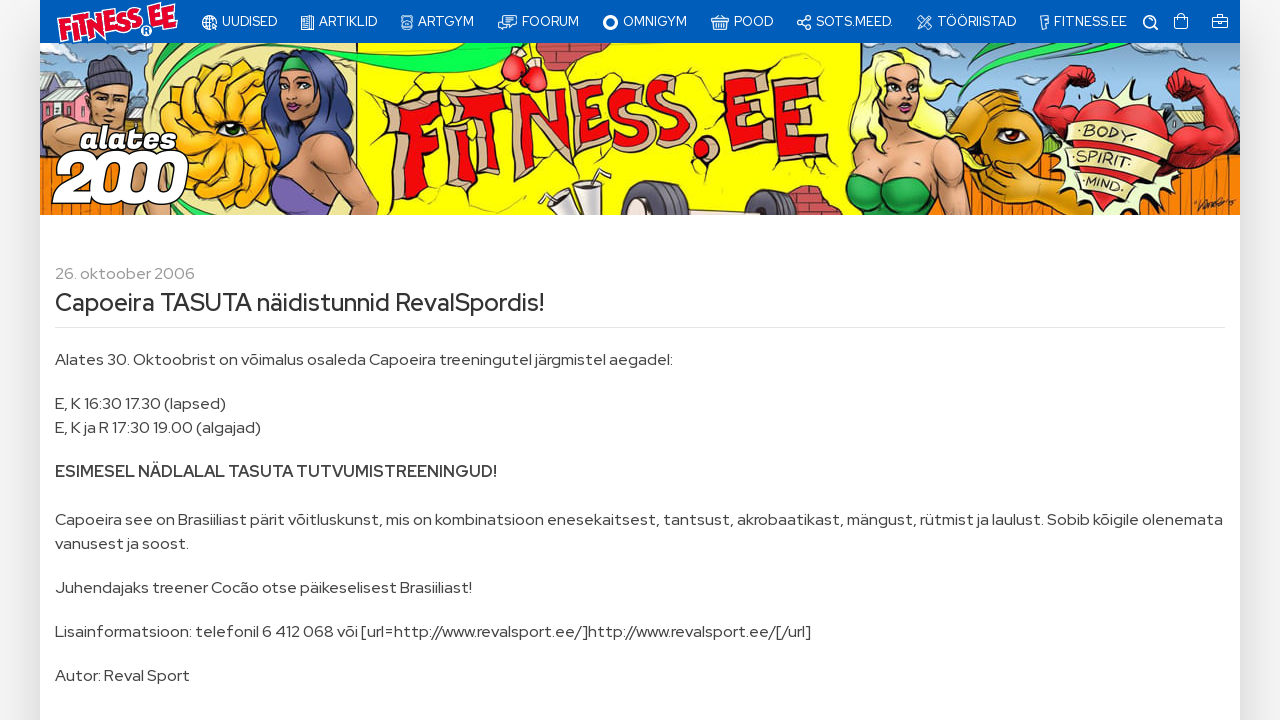

--- FILE ---
content_type: text/html; charset=UTF-8
request_url: https://www.fitness.ee/uudis/capoeira-tasuta-naidistunnid-revalspordis/
body_size: 17659
content:
<!doctype html>
	<html lang="et" class="no-js">
	<head>
		<meta charset="UTF-8">
		<title>  Capoeira TASUTA näidistunnid RevalSpordis! : Fitness.ee</title>

		<link href="//www.google-analytics.com" rel="dns-prefetch">
		
		<link href="https://www.fitness.ee/wp-content/themes/fitness/img/icons/favicon.ico" rel="shortcut icon" sizes="any">
		<link href="https://www.fitness.ee/wp-content/themes/fitness/img/icons/favicon.svg" type="image/svg+xml" rel="icon">
		<link href="https://www.fitness.ee/wp-content/themes/fitness/img/icons/touch.png" rel="apple-touch-icon">

		<meta http-equiv="X-UA-Compatible" content="IE=edge,chrome=1">
		<meta name="viewport" content="width=device-width, initial-scale=1.0">
		<meta name="description" content="J&otilde;usaal, kulturism, fitness">

		<link rel="preconnect" href="https://fonts.googleapis.com">
		<link rel="preconnect" href="https://fonts.gstatic.com" crossorigin>
		<link href="https://fonts.googleapis.com/css2?family=Red+Hat+Display:wght@300;400;500;600;700&display=swap" rel="stylesheet">

		<!-- <script src="https://apis.google.com/js/api.js"></script> -->
		<!-- <script src="https://accounts.google.com/gsi/client"></script> -->
		<!-- <script src="https://cdn.jsdelivr.net/npm/jwt-decode@4.0.0/build/cjs/index.min.js"></script> -->
		
		<!-- vue -->
		<script src="https://cdn.jsdelivr.net/npm/vue@3.2.31/dist/vue.global.prod.js"></script>
		<!-- <script src="https://unpkg.com/vue@next"></script> -->
		<script src="https://cdn.jsdelivr.net/npm/axios/dist/axios.min.js"></script>
		<!-- /vue -->

		<link rel="stylesheet" href="https://cdn.jsdelivr.net/npm/flatpickr/dist/flatpickr.min.css">
		<script src="https://cdn.jsdelivr.net/npm/flatpickr"></script>

		<title>Capoeira TASUTA näidistunnid RevalSpordis! - Fitness.ee</title>
<!-- Google tag (gtag.js) consent mode dataLayer added by Site Kit -->
<script type="text/javascript" id="google_gtagjs-js-consent-mode-data-layer">
/* <![CDATA[ */
window.dataLayer = window.dataLayer || [];function gtag(){dataLayer.push(arguments);}
gtag('consent', 'default', {"ad_personalization":"denied","ad_storage":"denied","ad_user_data":"denied","analytics_storage":"denied","functionality_storage":"denied","security_storage":"denied","personalization_storage":"denied","region":["AT","BE","BG","CH","CY","CZ","DE","DK","EE","ES","FI","FR","GB","GR","HR","HU","IE","IS","IT","LI","LT","LU","LV","MT","NL","NO","PL","PT","RO","SE","SI","SK"],"wait_for_update":500});
window._googlesitekitConsentCategoryMap = {"statistics":["analytics_storage"],"marketing":["ad_storage","ad_user_data","ad_personalization"],"functional":["functionality_storage","security_storage"],"preferences":["personalization_storage"]};
window._googlesitekitConsents = {"ad_personalization":"denied","ad_storage":"denied","ad_user_data":"denied","analytics_storage":"denied","functionality_storage":"denied","security_storage":"denied","personalization_storage":"denied","region":["AT","BE","BG","CH","CY","CZ","DE","DK","EE","ES","FI","FR","GB","GR","HR","HU","IE","IS","IT","LI","LT","LU","LV","MT","NL","NO","PL","PT","RO","SE","SI","SK"],"wait_for_update":500};
/* ]]> */
</script>
<!-- End Google tag (gtag.js) consent mode dataLayer added by Site Kit -->
<meta name="description" content="Alates 30. Oktoobrist on võimalus osaleda Capoeira treeningutel järgmistel aegadel: E, K 16:30 17.30 (lapsed)E, K ja R 17:30 19.00 (algajad)ESIMESEL NÄDLALAL TASUTA TUTVUMISTREENINGUD!Capoeira see on Brasiiliast pärit võitluskunst, mis on kombinatsioon enesekaitsest, tantsust, akrobaatikast, mängust, rütmist ja laulust. Sobib kõigile olenemata vanusest ja soost.Juhendajaks treener Cocão otse päikeselisest Brasiiliast!Lisainformatsioon:&hellip;">
<meta name="robots" content="index, follow, max-snippet:-1, max-image-preview:large, max-video-preview:-1">
<link rel="canonical" href="https://www.fitness.ee/uudis/capoeira-tasuta-naidistunnid-revalspordis/">
<meta property="og:url" content="https://www.fitness.ee/uudis/capoeira-tasuta-naidistunnid-revalspordis/">
<meta property="og:site_name" content="Fitness.ee">
<meta property="og:locale" content="et">
<meta property="og:type" content="article">
<meta property="og:title" content="Capoeira TASUTA näidistunnid RevalSpordis! - Fitness.ee">
<meta property="og:description" content="Alates 30. Oktoobrist on võimalus osaleda Capoeira treeningutel järgmistel aegadel: E, K 16:30 17.30 (lapsed)E, K ja R 17:30 19.00 (algajad)ESIMESEL NÄDLALAL TASUTA TUTVUMISTREENINGUD!Capoeira see on Brasiiliast pärit võitluskunst, mis on kombinatsioon enesekaitsest, tantsust, akrobaatikast, mängust, rütmist ja laulust. Sobib kõigile olenemata vanusest ja soost.Juhendajaks treener Cocão otse päikeselisest Brasiiliast!Lisainformatsioon:&hellip;">
<meta property="fb:pages" content="">
<meta property="fb:admins" content="">
<meta property="fb:app_id" content="">
<meta name="twitter:card" content="summary">
<meta name="twitter:title" content="Capoeira TASUTA näidistunnid RevalSpordis! - Fitness.ee">
<meta name="twitter:description" content="Alates 30. Oktoobrist on võimalus osaleda Capoeira treeningutel järgmistel aegadel: E, K 16:30 17.30 (lapsed)E, K ja R 17:30 19.00 (algajad)ESIMESEL NÄDLALAL TASUTA TUTVUMISTREENINGUD!Capoeira see on Brasiiliast pärit võitluskunst, mis on kombinatsioon enesekaitsest, tantsust, akrobaatikast, mängust, rütmist ja laulust. Sobib kõigile olenemata vanusest ja soost.Juhendajaks treener Cocão otse päikeselisest Brasiiliast!Lisainformatsioon:&hellip;">
<link rel='dns-prefetch' href='//www.googletagmanager.com' />
<link rel='dns-prefetch' href='//cdnjs.cloudflare.com' />
<link rel="alternate" title="oEmbed (JSON)" type="application/json+oembed" href="https://www.fitness.ee/wp-json/oembed/1.0/embed?url=https%3A%2F%2Fwww.fitness.ee%2Fuudis%2Fcapoeira-tasuta-naidistunnid-revalspordis%2F" />
<link rel="alternate" title="oEmbed (XML)" type="text/xml+oembed" href="https://www.fitness.ee/wp-json/oembed/1.0/embed?url=https%3A%2F%2Fwww.fitness.ee%2Fuudis%2Fcapoeira-tasuta-naidistunnid-revalspordis%2F&#038;format=xml" />
<style id='wp-img-auto-sizes-contain-inline-css' type='text/css'>
img:is([sizes=auto i],[sizes^="auto," i]){contain-intrinsic-size:3000px 1500px}
/*# sourceURL=wp-img-auto-sizes-contain-inline-css */
</style>
<link rel='stylesheet' id='wp-components-css' href='https://www.fitness.ee/wp-includes/css/dist/components/style.min.css?ver=6.9' media='all' />
<style id='wp-emoji-styles-inline-css' type='text/css'>

	img.wp-smiley, img.emoji {
		display: inline !important;
		border: none !important;
		box-shadow: none !important;
		height: 1em !important;
		width: 1em !important;
		margin: 0 0.07em !important;
		vertical-align: -0.1em !important;
		background: none !important;
		padding: 0 !important;
	}
/*# sourceURL=wp-emoji-styles-inline-css */
</style>
<style id='wp-block-library-inline-css' type='text/css'>
:root{--wp-block-synced-color:#7a00df;--wp-block-synced-color--rgb:122,0,223;--wp-bound-block-color:var(--wp-block-synced-color);--wp-editor-canvas-background:#ddd;--wp-admin-theme-color:#007cba;--wp-admin-theme-color--rgb:0,124,186;--wp-admin-theme-color-darker-10:#006ba1;--wp-admin-theme-color-darker-10--rgb:0,107,160.5;--wp-admin-theme-color-darker-20:#005a87;--wp-admin-theme-color-darker-20--rgb:0,90,135;--wp-admin-border-width-focus:2px}@media (min-resolution:192dpi){:root{--wp-admin-border-width-focus:1.5px}}.wp-element-button{cursor:pointer}:root .has-very-light-gray-background-color{background-color:#eee}:root .has-very-dark-gray-background-color{background-color:#313131}:root .has-very-light-gray-color{color:#eee}:root .has-very-dark-gray-color{color:#313131}:root .has-vivid-green-cyan-to-vivid-cyan-blue-gradient-background{background:linear-gradient(135deg,#00d084,#0693e3)}:root .has-purple-crush-gradient-background{background:linear-gradient(135deg,#34e2e4,#4721fb 50%,#ab1dfe)}:root .has-hazy-dawn-gradient-background{background:linear-gradient(135deg,#faaca8,#dad0ec)}:root .has-subdued-olive-gradient-background{background:linear-gradient(135deg,#fafae1,#67a671)}:root .has-atomic-cream-gradient-background{background:linear-gradient(135deg,#fdd79a,#004a59)}:root .has-nightshade-gradient-background{background:linear-gradient(135deg,#330968,#31cdcf)}:root .has-midnight-gradient-background{background:linear-gradient(135deg,#020381,#2874fc)}:root{--wp--preset--font-size--normal:16px;--wp--preset--font-size--huge:42px}.has-regular-font-size{font-size:1em}.has-larger-font-size{font-size:2.625em}.has-normal-font-size{font-size:var(--wp--preset--font-size--normal)}.has-huge-font-size{font-size:var(--wp--preset--font-size--huge)}.has-text-align-center{text-align:center}.has-text-align-left{text-align:left}.has-text-align-right{text-align:right}.has-fit-text{white-space:nowrap!important}#end-resizable-editor-section{display:none}.aligncenter{clear:both}.items-justified-left{justify-content:flex-start}.items-justified-center{justify-content:center}.items-justified-right{justify-content:flex-end}.items-justified-space-between{justify-content:space-between}.screen-reader-text{border:0;clip-path:inset(50%);height:1px;margin:-1px;overflow:hidden;padding:0;position:absolute;width:1px;word-wrap:normal!important}.screen-reader-text:focus{background-color:#ddd;clip-path:none;color:#444;display:block;font-size:1em;height:auto;left:5px;line-height:normal;padding:15px 23px 14px;text-decoration:none;top:5px;width:auto;z-index:100000}html :where(.has-border-color){border-style:solid}html :where([style*=border-top-color]){border-top-style:solid}html :where([style*=border-right-color]){border-right-style:solid}html :where([style*=border-bottom-color]){border-bottom-style:solid}html :where([style*=border-left-color]){border-left-style:solid}html :where([style*=border-width]){border-style:solid}html :where([style*=border-top-width]){border-top-style:solid}html :where([style*=border-right-width]){border-right-style:solid}html :where([style*=border-bottom-width]){border-bottom-style:solid}html :where([style*=border-left-width]){border-left-style:solid}html :where(img[class*=wp-image-]){height:auto;max-width:100%}:where(figure){margin:0 0 1em}html :where(.is-position-sticky){--wp-admin--admin-bar--position-offset:var(--wp-admin--admin-bar--height,0px)}@media screen and (max-width:600px){html :where(.is-position-sticky){--wp-admin--admin-bar--position-offset:0px}}

/*# sourceURL=wp-block-library-inline-css */
</style><style id='wp-block-paragraph-inline-css' type='text/css'>
.is-small-text{font-size:.875em}.is-regular-text{font-size:1em}.is-large-text{font-size:2.25em}.is-larger-text{font-size:3em}.has-drop-cap:not(:focus):first-letter{float:left;font-size:8.4em;font-style:normal;font-weight:100;line-height:.68;margin:.05em .1em 0 0;text-transform:uppercase}body.rtl .has-drop-cap:not(:focus):first-letter{float:none;margin-left:.1em}p.has-drop-cap.has-background{overflow:hidden}:root :where(p.has-background){padding:1.25em 2.375em}:where(p.has-text-color:not(.has-link-color)) a{color:inherit}p.has-text-align-left[style*="writing-mode:vertical-lr"],p.has-text-align-right[style*="writing-mode:vertical-rl"]{rotate:180deg}
/*# sourceURL=https://www.fitness.ee/wp-includes/blocks/paragraph/style.min.css */
</style>
<link rel='stylesheet' id='wc-blocks-style-css' href='https://www.fitness.ee/wp-content/plugins/woocommerce/assets/client/blocks/wc-blocks.css?ver=wc-10.4.2' media='all' />
<style id='global-styles-inline-css' type='text/css'>
:root{--wp--preset--aspect-ratio--square: 1;--wp--preset--aspect-ratio--4-3: 4/3;--wp--preset--aspect-ratio--3-4: 3/4;--wp--preset--aspect-ratio--3-2: 3/2;--wp--preset--aspect-ratio--2-3: 2/3;--wp--preset--aspect-ratio--16-9: 16/9;--wp--preset--aspect-ratio--9-16: 9/16;--wp--preset--color--black: #000000;--wp--preset--color--cyan-bluish-gray: #abb8c3;--wp--preset--color--white: #ffffff;--wp--preset--color--pale-pink: #f78da7;--wp--preset--color--vivid-red: #cf2e2e;--wp--preset--color--luminous-vivid-orange: #ff6900;--wp--preset--color--luminous-vivid-amber: #fcb900;--wp--preset--color--light-green-cyan: #7bdcb5;--wp--preset--color--vivid-green-cyan: #00d084;--wp--preset--color--pale-cyan-blue: #8ed1fc;--wp--preset--color--vivid-cyan-blue: #0693e3;--wp--preset--color--vivid-purple: #9b51e0;--wp--preset--gradient--vivid-cyan-blue-to-vivid-purple: linear-gradient(135deg,rgb(6,147,227) 0%,rgb(155,81,224) 100%);--wp--preset--gradient--light-green-cyan-to-vivid-green-cyan: linear-gradient(135deg,rgb(122,220,180) 0%,rgb(0,208,130) 100%);--wp--preset--gradient--luminous-vivid-amber-to-luminous-vivid-orange: linear-gradient(135deg,rgb(252,185,0) 0%,rgb(255,105,0) 100%);--wp--preset--gradient--luminous-vivid-orange-to-vivid-red: linear-gradient(135deg,rgb(255,105,0) 0%,rgb(207,46,46) 100%);--wp--preset--gradient--very-light-gray-to-cyan-bluish-gray: linear-gradient(135deg,rgb(238,238,238) 0%,rgb(169,184,195) 100%);--wp--preset--gradient--cool-to-warm-spectrum: linear-gradient(135deg,rgb(74,234,220) 0%,rgb(151,120,209) 20%,rgb(207,42,186) 40%,rgb(238,44,130) 60%,rgb(251,105,98) 80%,rgb(254,248,76) 100%);--wp--preset--gradient--blush-light-purple: linear-gradient(135deg,rgb(255,206,236) 0%,rgb(152,150,240) 100%);--wp--preset--gradient--blush-bordeaux: linear-gradient(135deg,rgb(254,205,165) 0%,rgb(254,45,45) 50%,rgb(107,0,62) 100%);--wp--preset--gradient--luminous-dusk: linear-gradient(135deg,rgb(255,203,112) 0%,rgb(199,81,192) 50%,rgb(65,88,208) 100%);--wp--preset--gradient--pale-ocean: linear-gradient(135deg,rgb(255,245,203) 0%,rgb(182,227,212) 50%,rgb(51,167,181) 100%);--wp--preset--gradient--electric-grass: linear-gradient(135deg,rgb(202,248,128) 0%,rgb(113,206,126) 100%);--wp--preset--gradient--midnight: linear-gradient(135deg,rgb(2,3,129) 0%,rgb(40,116,252) 100%);--wp--preset--font-size--small: 13px;--wp--preset--font-size--medium: 20px;--wp--preset--font-size--large: 36px;--wp--preset--font-size--x-large: 42px;--wp--preset--spacing--20: 0.44rem;--wp--preset--spacing--30: 0.67rem;--wp--preset--spacing--40: 1rem;--wp--preset--spacing--50: 1.5rem;--wp--preset--spacing--60: 2.25rem;--wp--preset--spacing--70: 3.38rem;--wp--preset--spacing--80: 5.06rem;--wp--preset--shadow--natural: 6px 6px 9px rgba(0, 0, 0, 0.2);--wp--preset--shadow--deep: 12px 12px 50px rgba(0, 0, 0, 0.4);--wp--preset--shadow--sharp: 6px 6px 0px rgba(0, 0, 0, 0.2);--wp--preset--shadow--outlined: 6px 6px 0px -3px rgb(255, 255, 255), 6px 6px rgb(0, 0, 0);--wp--preset--shadow--crisp: 6px 6px 0px rgb(0, 0, 0);}:where(.is-layout-flex){gap: 0.5em;}:where(.is-layout-grid){gap: 0.5em;}body .is-layout-flex{display: flex;}.is-layout-flex{flex-wrap: wrap;align-items: center;}.is-layout-flex > :is(*, div){margin: 0;}body .is-layout-grid{display: grid;}.is-layout-grid > :is(*, div){margin: 0;}:where(.wp-block-columns.is-layout-flex){gap: 2em;}:where(.wp-block-columns.is-layout-grid){gap: 2em;}:where(.wp-block-post-template.is-layout-flex){gap: 1.25em;}:where(.wp-block-post-template.is-layout-grid){gap: 1.25em;}.has-black-color{color: var(--wp--preset--color--black) !important;}.has-cyan-bluish-gray-color{color: var(--wp--preset--color--cyan-bluish-gray) !important;}.has-white-color{color: var(--wp--preset--color--white) !important;}.has-pale-pink-color{color: var(--wp--preset--color--pale-pink) !important;}.has-vivid-red-color{color: var(--wp--preset--color--vivid-red) !important;}.has-luminous-vivid-orange-color{color: var(--wp--preset--color--luminous-vivid-orange) !important;}.has-luminous-vivid-amber-color{color: var(--wp--preset--color--luminous-vivid-amber) !important;}.has-light-green-cyan-color{color: var(--wp--preset--color--light-green-cyan) !important;}.has-vivid-green-cyan-color{color: var(--wp--preset--color--vivid-green-cyan) !important;}.has-pale-cyan-blue-color{color: var(--wp--preset--color--pale-cyan-blue) !important;}.has-vivid-cyan-blue-color{color: var(--wp--preset--color--vivid-cyan-blue) !important;}.has-vivid-purple-color{color: var(--wp--preset--color--vivid-purple) !important;}.has-black-background-color{background-color: var(--wp--preset--color--black) !important;}.has-cyan-bluish-gray-background-color{background-color: var(--wp--preset--color--cyan-bluish-gray) !important;}.has-white-background-color{background-color: var(--wp--preset--color--white) !important;}.has-pale-pink-background-color{background-color: var(--wp--preset--color--pale-pink) !important;}.has-vivid-red-background-color{background-color: var(--wp--preset--color--vivid-red) !important;}.has-luminous-vivid-orange-background-color{background-color: var(--wp--preset--color--luminous-vivid-orange) !important;}.has-luminous-vivid-amber-background-color{background-color: var(--wp--preset--color--luminous-vivid-amber) !important;}.has-light-green-cyan-background-color{background-color: var(--wp--preset--color--light-green-cyan) !important;}.has-vivid-green-cyan-background-color{background-color: var(--wp--preset--color--vivid-green-cyan) !important;}.has-pale-cyan-blue-background-color{background-color: var(--wp--preset--color--pale-cyan-blue) !important;}.has-vivid-cyan-blue-background-color{background-color: var(--wp--preset--color--vivid-cyan-blue) !important;}.has-vivid-purple-background-color{background-color: var(--wp--preset--color--vivid-purple) !important;}.has-black-border-color{border-color: var(--wp--preset--color--black) !important;}.has-cyan-bluish-gray-border-color{border-color: var(--wp--preset--color--cyan-bluish-gray) !important;}.has-white-border-color{border-color: var(--wp--preset--color--white) !important;}.has-pale-pink-border-color{border-color: var(--wp--preset--color--pale-pink) !important;}.has-vivid-red-border-color{border-color: var(--wp--preset--color--vivid-red) !important;}.has-luminous-vivid-orange-border-color{border-color: var(--wp--preset--color--luminous-vivid-orange) !important;}.has-luminous-vivid-amber-border-color{border-color: var(--wp--preset--color--luminous-vivid-amber) !important;}.has-light-green-cyan-border-color{border-color: var(--wp--preset--color--light-green-cyan) !important;}.has-vivid-green-cyan-border-color{border-color: var(--wp--preset--color--vivid-green-cyan) !important;}.has-pale-cyan-blue-border-color{border-color: var(--wp--preset--color--pale-cyan-blue) !important;}.has-vivid-cyan-blue-border-color{border-color: var(--wp--preset--color--vivid-cyan-blue) !important;}.has-vivid-purple-border-color{border-color: var(--wp--preset--color--vivid-purple) !important;}.has-vivid-cyan-blue-to-vivid-purple-gradient-background{background: var(--wp--preset--gradient--vivid-cyan-blue-to-vivid-purple) !important;}.has-light-green-cyan-to-vivid-green-cyan-gradient-background{background: var(--wp--preset--gradient--light-green-cyan-to-vivid-green-cyan) !important;}.has-luminous-vivid-amber-to-luminous-vivid-orange-gradient-background{background: var(--wp--preset--gradient--luminous-vivid-amber-to-luminous-vivid-orange) !important;}.has-luminous-vivid-orange-to-vivid-red-gradient-background{background: var(--wp--preset--gradient--luminous-vivid-orange-to-vivid-red) !important;}.has-very-light-gray-to-cyan-bluish-gray-gradient-background{background: var(--wp--preset--gradient--very-light-gray-to-cyan-bluish-gray) !important;}.has-cool-to-warm-spectrum-gradient-background{background: var(--wp--preset--gradient--cool-to-warm-spectrum) !important;}.has-blush-light-purple-gradient-background{background: var(--wp--preset--gradient--blush-light-purple) !important;}.has-blush-bordeaux-gradient-background{background: var(--wp--preset--gradient--blush-bordeaux) !important;}.has-luminous-dusk-gradient-background{background: var(--wp--preset--gradient--luminous-dusk) !important;}.has-pale-ocean-gradient-background{background: var(--wp--preset--gradient--pale-ocean) !important;}.has-electric-grass-gradient-background{background: var(--wp--preset--gradient--electric-grass) !important;}.has-midnight-gradient-background{background: var(--wp--preset--gradient--midnight) !important;}.has-small-font-size{font-size: var(--wp--preset--font-size--small) !important;}.has-medium-font-size{font-size: var(--wp--preset--font-size--medium) !important;}.has-large-font-size{font-size: var(--wp--preset--font-size--large) !important;}.has-x-large-font-size{font-size: var(--wp--preset--font-size--x-large) !important;}
/*# sourceURL=global-styles-inline-css */
</style>

<style id='classic-theme-styles-inline-css' type='text/css'>
/*! This file is auto-generated */
.wp-block-button__link{color:#fff;background-color:#32373c;border-radius:9999px;box-shadow:none;text-decoration:none;padding:calc(.667em + 2px) calc(1.333em + 2px);font-size:1.125em}.wp-block-file__button{background:#32373c;color:#fff;text-decoration:none}
/*# sourceURL=/wp-includes/css/classic-themes.min.css */
</style>
<link rel='stylesheet' id='contact-form-7-css' href='https://www.fitness.ee/wp-content/plugins/contact-form-7/includes/css/styles.css?ver=6.1.4' media='all' />
<link rel='stylesheet' id='woocommerce-layout-css' href='https://www.fitness.ee/wp-content/plugins/woocommerce/assets/css/woocommerce-layout.css?ver=10.4.2' media='all' />
<link rel='stylesheet' id='woocommerce-smallscreen-css' href='https://www.fitness.ee/wp-content/plugins/woocommerce/assets/css/woocommerce-smallscreen.css?ver=10.4.2' media='only screen and (max-width: 768px)' />
<link rel='stylesheet' id='woocommerce-general-css' href='https://www.fitness.ee/wp-content/plugins/woocommerce/assets/css/woocommerce.css?ver=10.4.2' media='all' />
<style id='woocommerce-inline-inline-css' type='text/css'>
.woocommerce form .form-row .required { visibility: visible; }
/*# sourceURL=woocommerce-inline-inline-css */
</style>
<link rel='stylesheet' id='montonio-style-css' href='https://www.fitness.ee/wp-content/plugins/montonio-for-woocommerce/assets/css/montonio-style.css?ver=9.2.2' media='all' />
<link rel='stylesheet' id='select2css-css' href='//cdnjs.cloudflare.com/ajax/libs/select2/4.0.7/css/select2.css?ver=1.0' media='all' />
<link rel='stylesheet' id='dgwt-wcas-style-css' href='https://www.fitness.ee/wp-content/plugins/ajax-search-for-woocommerce/assets/css/style.min.css?ver=1.32.1' media='all' />
<link rel='stylesheet' id='normalize-css' href='https://www.fitness.ee/wp-content/themes/fitness/css/normalize.min.css?ver=1.0' media='all' />
<link rel='stylesheet' id='uikit-css' href='https://www.fitness.ee/wp-content/themes/fitness/css/uikit.min.css?ver=3.5.13' media='all' />
<link rel='stylesheet' id='fontawesome-css' href='https://www.fitness.ee/wp-content/themes/fitness/css/all.min.css?ver=5.15.1' media='all' />
<link rel='stylesheet' id='html5blank-css' href='https://www.fitness.ee/wp-content/themes/fitness/style.css?ver=1.0' media='all' />
<link rel='stylesheet' id='theme-css' href='https://www.fitness.ee/wp-content/themes/fitness/app.css?ver=1.4' media='all' />
<script type="text/javascript" src="https://www.fitness.ee/wp-content/themes/fitness/js/lib/uikit.min.js?ver=3.5.13" id="uikit-icons-js"></script>
<script type="text/javascript" src="https://www.fitness.ee/wp-content/themes/fitness/js/lib/uikit-icons.min.js?ver=3.5.13" id="uikit-js"></script>
<script type="text/javascript" src="https://www.fitness.ee/wp-includes/js/jquery/jquery.min.js?ver=3.7.1" id="jquery-core-js"></script>
<script type="text/javascript" src="https://www.fitness.ee/wp-includes/js/jquery/jquery-migrate.min.js?ver=3.4.1" id="jquery-migrate-js"></script>
<script type="text/javascript" src="https://www.fitness.ee/wp-content/plugins/woocommerce/assets/js/jquery-blockui/jquery.blockUI.min.js?ver=2.7.0-wc.10.4.2" id="wc-jquery-blockui-js" defer="defer" data-wp-strategy="defer"></script>
<script type="text/javascript" id="wc-add-to-cart-js-extra">
/* <![CDATA[ */
var wc_add_to_cart_params = {"ajax_url":"/wp-admin/admin-ajax.php","wc_ajax_url":"/?wc-ajax=%%endpoint%%","i18n_view_cart":"Vaata ostukorvi","cart_url":"https://www.fitness.ee/ostukorv/","is_cart":"","cart_redirect_after_add":"no"};
//# sourceURL=wc-add-to-cart-js-extra
/* ]]> */
</script>
<script type="text/javascript" src="https://www.fitness.ee/wp-content/plugins/woocommerce/assets/js/frontend/add-to-cart.min.js?ver=10.4.2" id="wc-add-to-cart-js" defer="defer" data-wp-strategy="defer"></script>
<script type="text/javascript" src="https://www.fitness.ee/wp-content/plugins/woocommerce/assets/js/js-cookie/js.cookie.min.js?ver=2.1.4-wc.10.4.2" id="wc-js-cookie-js" defer="defer" data-wp-strategy="defer"></script>
<script type="text/javascript" id="woocommerce-js-extra">
/* <![CDATA[ */
var woocommerce_params = {"ajax_url":"/wp-admin/admin-ajax.php","wc_ajax_url":"/?wc-ajax=%%endpoint%%","i18n_password_show":"Show password","i18n_password_hide":"Hide password"};
//# sourceURL=woocommerce-js-extra
/* ]]> */
</script>
<script type="text/javascript" src="https://www.fitness.ee/wp-content/plugins/woocommerce/assets/js/frontend/woocommerce.min.js?ver=10.4.2" id="woocommerce-js" defer="defer" data-wp-strategy="defer"></script>
<script type="text/javascript" src="https://www.fitness.ee/wp-content/plugins/woocommerce/assets/js/select2/select2.full.min.js?ver=4.0.3-wc.10.4.2" id="wc-select2-js" defer="defer" data-wp-strategy="defer"></script>
<script type="text/javascript" id="wc-cart-fragments-js-extra">
/* <![CDATA[ */
var wc_cart_fragments_params = {"ajax_url":"/wp-admin/admin-ajax.php","wc_ajax_url":"/?wc-ajax=%%endpoint%%","cart_hash_key":"wc_cart_hash_33d474b325f2a245635c8cc37135fb83","fragment_name":"wc_fragments_33d474b325f2a245635c8cc37135fb83","request_timeout":"5000"};
//# sourceURL=wc-cart-fragments-js-extra
/* ]]> */
</script>
<script type="text/javascript" src="https://www.fitness.ee/wp-content/plugins/woocommerce/assets/js/frontend/cart-fragments.min.js?ver=10.4.2" id="wc-cart-fragments-js" defer="defer" data-wp-strategy="defer"></script>
<script type="text/javascript" src="https://www.fitness.ee/wp-content/themes/fitness/js/lib/conditionizr-4.3.0.min.js?ver=4.3.0" id="conditionizr-js"></script>
<script type="text/javascript" src="https://www.fitness.ee/wp-content/themes/fitness/js/lib/modernizr-2.7.1.min.js?ver=2.7.1" id="modernizr-js"></script>
<script type="text/javascript" src="https://www.fitness.ee/wp-content/themes/fitness/js/lib/canvasjs.min.js?ver=3.7.5" id="canvajs-js"></script>

<!-- Google tag (gtag.js) snippet added by Site Kit -->
<!-- Google Analytics snippet added by Site Kit -->
<script type="text/javascript" src="https://www.googletagmanager.com/gtag/js?id=GT-5TN94NZ" id="google_gtagjs-js" async></script>
<script type="text/javascript" id="google_gtagjs-js-after">
/* <![CDATA[ */
window.dataLayer = window.dataLayer || [];function gtag(){dataLayer.push(arguments);}
gtag("set","linker",{"domains":["www.fitness.ee"]});
gtag("js", new Date());
gtag("set", "developer_id.dZTNiMT", true);
gtag("config", "GT-5TN94NZ");
//# sourceURL=google_gtagjs-js-after
/* ]]> */
</script>
<script type="text/javascript" id="wc-settings-dep-in-header-js-after">
/* <![CDATA[ */
console.warn( "Scripts that have a dependency on [wc-settings, wc-blocks-checkout] must be loaded in the footer, smaily-checkout-optin-editor-script was registered to load in the header, but has been switched to load in the footer instead. See https://github.com/woocommerce/woocommerce-gutenberg-products-block/pull/5059" );
//# sourceURL=wc-settings-dep-in-header-js-after
/* ]]> */
</script>
<link rel="https://api.w.org/" href="https://www.fitness.ee/wp-json/" /><link rel="alternate" title="JSON" type="application/json" href="https://www.fitness.ee/wp-json/wp/v2/posts/20171" /><meta name="generator" content="Site Kit by Google 1.168.0" />		<style>
			.dgwt-wcas-ico-magnifier,.dgwt-wcas-ico-magnifier-handler{max-width:20px}.dgwt-wcas-search-wrapp{max-width:600px}		</style>
			<noscript><style>.woocommerce-product-gallery{ opacity: 1 !important; }</style></noscript>
			<style type="text/css" id="wp-custom-css">
			article.single-post_ a {
	text-decoration:underline !important;
}
.masonry-grid_ {
	margin-top:20px !important;
}
li.product.product-category {
/* 	width: auto; */
/* 	clear:both; */
}
li.product.product-category > a {
	background:red;
}
li.product.product-category > a > img { display:none; }
li.product.product-category > a h2 {
	font-size:100%;
	margin:0;
	
}

@media(min-width:960px){
	.single-product .gallery.gallery-columns-1 { columns: 1; }
	.single-product .gallery.gallery-columns-2 { columns: 2; }
	.single-product .gallery.gallery-columns-3 { columns: 3; }
	.single-product .gallery.gallery-columns-4 { columns: 4; }
	.single-product .gallery.gallery-columns-5 { columns: 5; }
	.single-product .gallery.gallery-columns-6 { columns: 6; }
}		</style>
		
</head>
<body class="wp-singular post-template-default single single-post postid-20171 single-format-standard wp-theme-fitness theme-fitness woocommerce-no-js capoeira-tasuta-naidistunnid-revalspordis">
	<div id="app">
		
		<div id="top-notice" class="widget_block widget_text" data-block-id="block-7">
<p></p>
</div>
		<div class="uk-container uk-background-default uk-padding-remove uk-box-shadow-xlarge">
				
			<header id="main-header">

		<nav id="main-nav" class="uk-navbar-container uk-navbar-transparent" uk-navbar uk-sticky="cls-active: uk-navbar-sticky; animation: uk-animation-slide-top;" style="z-index: 990; background-color: #005db9;">
	<div class="uk-navbar-left uk-light">
		<a id="main-logo-area" href="https://www.fitness.ee" class="uk-logo">
			<img class="uk-preserve uk-position-top" src="https://www.fitness.ee/wp-content/themes/fitness/img/fitness_ee-logo.svg" uk-svg style="height: 45px; left: 15px;">
		</a>
	</div>
	<div class="uk-navbar-right uk-hidden@l">
		<ul class="uk-navbar-nav">
			<li class="">
				<a href="#">
					<span class="_icon"><i class="fas fa-bars"></i></span>
					<span class="_title">Menu</span>
				</a>
				<div class="uk-navbar-dropdown uk-padding-small uk-box-shadow-medium" uk-dropdown="pos: bottom-right; offset: 0;">
					<ul class="uk-nav uk-navbar-dropdown-nav">
						<li id="menu-item-26866" class="menu-item menu-item-type-taxonomy menu-item-object-category current-post-ancestor current-menu-parent current-post-parent menu-item-26866"><a href="https://www.fitness.ee/kategooria/uudis/"><span class="_icon"><img height="15" src="https://www.fitness.ee/wp-content/themes/fitness/svg/globe.svg" uk-svg></span><span class="_title">Uudised</span></a></li>
<li id="menu-item-26867" class="menu-item menu-item-type-taxonomy menu-item-object-category menu-item-26867"><a href="https://www.fitness.ee/kategooria/artikkel/"><span class="_icon"><img height="15" src="https://www.fitness.ee/wp-content/themes/fitness/svg/book.svg" uk-svg></span><span class="_title">Artiklid</span></a></li>
<li id="menu-item-29941" class="menu-item menu-item-type-post_type menu-item-object-page menu-item-29941"><a href="https://www.fitness.ee/jousaal/"><span class="_icon"><img height="15" src="https://www.fitness.ee/wp-content/themes/fitness/svg/kettlebell.svg" uk-svg></span><span class="_title">ArtGym</span></a></li>
<li id="menu-item-26868" class="menu-item menu-item-type-custom menu-item-object-custom menu-item-26868"><a target="_blank" href="https://forums.fitness.ee/"><span class="_icon"><img height="15" src="https://www.fitness.ee/wp-content/themes/fitness/svg/forum.svg" uk-svg></span><span class="_title">Foorum</span></a></li>
<li id="menu-item-33660" class="menu-item menu-item-type-taxonomy menu-item-object-product_cat menu-item-33660"><a href="https://www.fitness.ee/k/omnigym/"><span class="_icon"><img height="15" src="https://www.fitness.ee/wp-content/themes/fitness/svg/omnygym-o.svg" uk-svg></span><span class="_title">Omnigym</span></a></li>
<li id="menu-item-26870" class="menu-item menu-item-type-custom menu-item-object-custom menu-item-has-children menu-item-26870 uk-parent"><a href="https://fitness.ee/fitshop"><span class="_icon"><img height="15" src="https://www.fitness.ee/wp-content/themes/fitness/svg/basket.svg" uk-svg></span><span class="_title">Pood</span></a>
<ul class='uk-nav-sub'>
	<li id="menu-item-33647" class="menu-item menu-item-type-taxonomy menu-item-object-product_cat menu-item-33647"><a href="https://www.fitness.ee/k/toidulisandid/">Toidulisandid</a></li>
	<li id="menu-item-33644" class="menu-item menu-item-type-taxonomy menu-item-object-product_cat menu-item-33644"><a href="https://www.fitness.ee/k/toitumisnoustamine/">Toitumisnõustamine</a></li>
	<li id="menu-item-33650" class="menu-item menu-item-type-taxonomy menu-item-object-product_cat menu-item-33650"><a href="https://www.fitness.ee/k/vabaraskused/">Vabaraskused</a></li>
	<li id="menu-item-33641" class="menu-item menu-item-type-taxonomy menu-item-object-product_cat menu-item-33641"><a href="https://www.fitness.ee/k/abivahendid/">Abivahendid</a></li>
	<li id="menu-item-33649" class="menu-item menu-item-type-taxonomy menu-item-object-product_cat menu-item-33649"><a href="https://www.fitness.ee/k/treeningvahendid/">Treeningvahendid</a></li>
	<li id="menu-item-33646" class="menu-item menu-item-type-taxonomy menu-item-object-product_cat menu-item-33646"><a href="https://www.fitness.ee/k/spordiriided/t-sargid/">T-särgid</a></li>
	<li id="menu-item-33645" class="menu-item menu-item-type-taxonomy menu-item-object-product_cat menu-item-33645"><a href="https://www.fitness.ee/k/raamatud/">Raamatud</a></li>
	<li id="menu-item-34468" class="menu-item menu-item-type-taxonomy menu-item-object-product_cat menu-item-34468"><a href="https://www.fitness.ee/k/kinkekaart/">Kinkekaart</a></li>
	<li id="menu-item-33643" class="menu-item menu-item-type-taxonomy menu-item-object-product_cat menu-item-33643"><a href="https://www.fitness.ee/k/omnigym/">Omnigym</a></li>
</ul>
</li>
<li id="menu-item-26871" class="menu-item menu-item-type-custom menu-item-object-custom menu-item-has-children menu-item-26871 uk-parent"><a href="#"><span class="_icon"><img height="15" src="https://www.fitness.ee/wp-content/themes/fitness/svg/share.svg" uk-svg></span><span class="_title">Sots.Meed.</span></a>
<ul class='uk-nav-sub'>
	<li id="menu-item-26872" class="menu-item menu-item-type-custom menu-item-object-custom menu-item-26872"><a target="_blank" href="https://www.instagram.com/www_fitness_ee/">Fitness.ee Instagram</a></li>
	<li id="menu-item-26873" class="menu-item menu-item-type-custom menu-item-object-custom menu-item-26873"><a target="_blank" href="https://www.facebook.com/fitness.ee/">Fitness.ee Facebook</a></li>
	<li id="menu-item-26874" class="menu-item menu-item-type-custom menu-item-object-custom menu-item-26874"><a target="_blank" href="https://www.facebook.com/groups/160257447400555/">Fitness.ee Facebook Grupp</a></li>
</ul>
</li>
<li id="menu-item-26875" class="menu-item menu-item-type-custom menu-item-object-custom menu-item-has-children menu-item-26875 uk-parent"><a href="#"><span class="_icon"><img height="15" src="https://www.fitness.ee/wp-content/themes/fitness/svg/tools.svg" uk-svg></span><span class="_title">Tööriistad</span></a>
<ul class='uk-nav-sub'>
	<li id="menu-item-26878" class="menu-item menu-item-type-post_type menu-item-object-page menu-item-26878"><a href="https://www.fitness.ee/kaloriarvuti/"><span class="_icon"><img height="15" src="https://www.fitness.ee/wp-content/themes/fitness/svg/calculator.svg" uk-svg></span><span class="_title">Kaloriarvuti</span></a></li>
	<li id="menu-item-26877" class="menu-item menu-item-type-post_type menu-item-object-page menu-item-26877"><a href="https://www.fitness.ee/bav-arvuti/"><span class="_icon"><img height="15" src="https://www.fitness.ee/wp-content/themes/fitness/svg/calculator.svg" uk-svg></span><span class="_title">BAV arvuti</span></a></li>
	<li id="menu-item-26886" class="menu-item menu-item-type-post_type menu-item-object-page menu-item-26886"><a href="https://www.fitness.ee/?page_id=26884"><span class="_icon"><img height="15" src="https://www.fitness.ee/wp-content/themes/fitness/svg/1rm.svg" uk-svg></span><span class="_title">1 Rep Max</span></a></li>
	<li id="menu-item-26876" class="menu-item menu-item-type-post_type menu-item-object-page menu-item-26876"><a href="https://www.fitness.ee/treeningkavad/"><span class="_icon"><img height="15" src="https://www.fitness.ee/wp-content/themes/fitness/svg/notepad.svg" uk-svg></span><span class="_title">Treeningkavad</span></a></li>
</ul>
</li>
<li id="menu-item-26879" class="menu-item menu-item-type-custom menu-item-object-custom menu-item-has-children menu-item-26879 uk-parent"><a href="#"><span class="_icon"><img height="15" src="https://www.fitness.ee/wp-content/themes/fitness/svg/fitness.svg" uk-svg></span><span class="_title">Fitness.ee</span></a>
<ul class='uk-nav-sub'>
	<li id="menu-item-26883" class="menu-item menu-item-type-post_type menu-item-object-page menu-item-26883"><a href="https://www.fitness.ee/kontakt/">Kontakt</a></li>
</ul>
</li>
					</ul>
				</div>
			</li>
		</ul>
		<ul class="uk-navbar-nav">
    <li class="">
        <a href="#" class="uk-flex uk-flex-center uk-flex-middle uk-icon" type="button" rel="nofollow" style="padding: 8px 4px;">
            <span class=""><img height="15" src="https://www.fitness.ee/wp-content/themes/fitness/svg/search.svg" uk-svg></span>
        </a>
        <div class="uk-navbar-dropdown uk-padding-small uk-border-rounded uk-box-shadow-medium" uk-dropdown="pos: bottom-center; animation: uk-animation-slide-top-small; animate-out: true;;">
            <div id="header-search" class="uk-inline">
                <form class="search search-form" method="get" action="https://www.fitness.ee" role="search">
                    <button class="uk-form-icon uk-form-icon-flip search-submit" type="submit" role="button" uk-icon="icon: search"></button>
                    <input class="uk-input search-input" type="search" name="s" value="" placeholder="Otsi..." style="height: inherit; width: inherit; padding-right: 0 !important; width: 92%;">
                </form>
            </div>
        </div>
    </li>
    <li class="">
        <a href="#" type="button" class="uk-flex uk-flex-center uk-flex-middle uk-icon"  rel="nofollow" style="padding: 8px 12px;font-size: 100%;">
            <span id="minicart-trigger" class="">
                <span><i class="fal fa-shopping-bag"></i></span>
                <span class="minicart-count"></span>
            </span>
        </a>
        <div id="minicart-offcanvas" class="uk-navbar-dropdown uk-padding-small uk-border-rounded uk-box-shadow-medium uk-width-large" uk-dropdown="pos: bottom-right; animation: uk-animation-slide-top-small; animate-out: true;">
            <div class="widget_shopping_cart_content">
                

	<i class="woocommerce-mini-cart__empty-message">Ostukorvis ei ole tooteid.</i>


            </div>
        </div>
    </li>
    <!-- inquiry -->
    <li id="inquiry-minicart" class="inquiry-nav">
        <a href="#" class="uk-position-relative cart-btn" rel="nofollow" style="padding: 8px 12px;font-size: 100%;">
            <span class="uk-position-relative">
                <i class="fal fa-briefcase"></i>
                <!-- The dynamic count badge -->
                <span v-if="isCartActive" class="inquiry-minicart-count"></span>
            </span>
        </a>
        <div class="uk-navbar-dropdown uk-padding-small uk-border-rounded uk-box-shadow-medium uk-width-large" uk-dropdown="pos: bottom-right; animation: uk-animation-slide-top-small; animate-out: true;">

            <div v-if="inquiryCartCount > 0">
                <ul class="uk-nav uk-navbar-dropdown-nav">
                    <inquiry-minicart-list 
                    v-for="item in inquiry.cartList" 
                    :key="item.product_id" 
                    :item="item"
                    @remove-item="handleInquiryAction('remove', { productId: $event })">
                </inquiry-minicart-list>
            </ul>

            <hr class="uk-margin-small">

            <ul class="uk-subnav uk-flex-center uk-margin-remove-bottom">
                <li>
                    <a href="https://www.fitness.ee/esita-hinnaparing/">
                        <span><i class="fal fa-briefcase"></i></span>
                        <span class="uk-margin-small-left">Esita hinnapäring</span>
                    </a>
                </li>
            </ul>
        </div>

        <div v-else class="">
            <p class="uk-margin-remove">
                <span class="uk-margin-small-right"><i class="far fa-empty-set"></i></span>
                <span>Päringukorv on tühi.</span>
            </p>
        </div>

    </div>
</li>
<!-- /inquiry -->
</ul>	</div>
	<div class="uk-navbar-right uk-visible@l">

		<ul class="uk-navbar-nav uk-light">
			<li class="menu-item menu-item-type-taxonomy menu-item-object-category current-post-ancestor current-menu-parent current-post-parent menu-item-26866"><a href="https://www.fitness.ee/kategooria/uudis/"><span class="_icon"><img height="15" src="https://www.fitness.ee/wp-content/themes/fitness/svg/globe.svg" uk-svg></span><span class="_title">Uudised</span></a></li>
<li class="menu-item menu-item-type-taxonomy menu-item-object-category menu-item-26867"><a href="https://www.fitness.ee/kategooria/artikkel/"><span class="_icon"><img height="15" src="https://www.fitness.ee/wp-content/themes/fitness/svg/book.svg" uk-svg></span><span class="_title">Artiklid</span></a></li>
<li class="menu-item menu-item-type-post_type menu-item-object-page menu-item-29941"><a href="https://www.fitness.ee/jousaal/"><span class="_icon"><img height="15" src="https://www.fitness.ee/wp-content/themes/fitness/svg/kettlebell.svg" uk-svg></span><span class="_title">ArtGym</span></a></li>
<li class="menu-item menu-item-type-custom menu-item-object-custom menu-item-26868"><a target="_blank" href="https://forums.fitness.ee/"><span class="_icon"><img height="15" src="https://www.fitness.ee/wp-content/themes/fitness/svg/forum.svg" uk-svg></span><span class="_title">Foorum</span></a></li>
<li class="menu-item menu-item-type-taxonomy menu-item-object-product_cat menu-item-33660"><a href="https://www.fitness.ee/k/omnigym/"><span class="_icon"><img height="15" src="https://www.fitness.ee/wp-content/themes/fitness/svg/omnygym-o.svg" uk-svg></span><span class="_title">Omnigym</span></a></li>
<li class="menu-item menu-item-type-custom menu-item-object-custom menu-item-has-children menu-item-26870 uk-parent"><a href="https://fitness.ee/fitshop"><span class="_icon"><img height="15" src="https://www.fitness.ee/wp-content/themes/fitness/svg/basket.svg" uk-svg></span><span class="_title">Pood</span></a>
<div class='uk-navbar-dropdown uk-padding-small uk-border-rounded uk-box-shadow-medium' uk-dropdown='offset: 20; pos: bottom-center'><ul class='uk-nav uk-navbar-dropdown-nav' style='font-size: 80%;'>
	<li class="menu-item menu-item-type-taxonomy menu-item-object-product_cat menu-item-33647"><a href="https://www.fitness.ee/k/toidulisandid/">Toidulisandid</a></li>
	<li class="menu-item menu-item-type-taxonomy menu-item-object-product_cat menu-item-33644"><a href="https://www.fitness.ee/k/toitumisnoustamine/">Toitumisnõustamine</a></li>
	<li class="menu-item menu-item-type-taxonomy menu-item-object-product_cat menu-item-33650"><a href="https://www.fitness.ee/k/vabaraskused/">Vabaraskused</a></li>
	<li class="menu-item menu-item-type-taxonomy menu-item-object-product_cat menu-item-33641"><a href="https://www.fitness.ee/k/abivahendid/">Abivahendid</a></li>
	<li class="menu-item menu-item-type-taxonomy menu-item-object-product_cat menu-item-33649"><a href="https://www.fitness.ee/k/treeningvahendid/">Treeningvahendid</a></li>
	<li class="menu-item menu-item-type-taxonomy menu-item-object-product_cat menu-item-33646"><a href="https://www.fitness.ee/k/spordiriided/t-sargid/">T-särgid</a></li>
	<li class="menu-item menu-item-type-taxonomy menu-item-object-product_cat menu-item-33645"><a href="https://www.fitness.ee/k/raamatud/">Raamatud</a></li>
	<li class="menu-item menu-item-type-taxonomy menu-item-object-product_cat menu-item-34468"><a href="https://www.fitness.ee/k/kinkekaart/">Kinkekaart</a></li>
	<li class="menu-item menu-item-type-taxonomy menu-item-object-product_cat menu-item-33643"><a href="https://www.fitness.ee/k/omnigym/">Omnigym</a></li>
</ul></div>
</li>
<li class="menu-item menu-item-type-custom menu-item-object-custom menu-item-has-children menu-item-26871 uk-parent"><a href="#"><span class="_icon"><img height="15" src="https://www.fitness.ee/wp-content/themes/fitness/svg/share.svg" uk-svg></span><span class="_title">Sots.Meed.</span></a>
<div class='uk-navbar-dropdown uk-padding-small uk-border-rounded uk-box-shadow-medium' uk-dropdown='offset: 20; pos: bottom-center'><ul class='uk-nav uk-navbar-dropdown-nav' style='font-size: 80%;'>
	<li class="menu-item menu-item-type-custom menu-item-object-custom menu-item-26872"><a target="_blank" href="https://www.instagram.com/www_fitness_ee/">Fitness.ee Instagram</a></li>
	<li class="menu-item menu-item-type-custom menu-item-object-custom menu-item-26873"><a target="_blank" href="https://www.facebook.com/fitness.ee/">Fitness.ee Facebook</a></li>
	<li class="menu-item menu-item-type-custom menu-item-object-custom menu-item-26874"><a target="_blank" href="https://www.facebook.com/groups/160257447400555/">Fitness.ee Facebook Grupp</a></li>
</ul></div>
</li>
<li class="menu-item menu-item-type-custom menu-item-object-custom menu-item-has-children menu-item-26875 uk-parent"><a href="#"><span class="_icon"><img height="15" src="https://www.fitness.ee/wp-content/themes/fitness/svg/tools.svg" uk-svg></span><span class="_title">Tööriistad</span></a>
<div class='uk-navbar-dropdown uk-padding-small uk-border-rounded uk-box-shadow-medium' uk-dropdown='offset: 20; pos: bottom-center'><ul class='uk-nav uk-navbar-dropdown-nav' style='font-size: 80%;'>
	<li class="menu-item menu-item-type-post_type menu-item-object-page menu-item-26878"><a href="https://www.fitness.ee/kaloriarvuti/"><span class="_icon"><img height="15" src="https://www.fitness.ee/wp-content/themes/fitness/svg/calculator.svg" uk-svg></span><span class="_title">Kaloriarvuti</span></a></li>
	<li class="menu-item menu-item-type-post_type menu-item-object-page menu-item-26877"><a href="https://www.fitness.ee/bav-arvuti/"><span class="_icon"><img height="15" src="https://www.fitness.ee/wp-content/themes/fitness/svg/calculator.svg" uk-svg></span><span class="_title">BAV arvuti</span></a></li>
	<li class="menu-item menu-item-type-post_type menu-item-object-page menu-item-26886"><a href="https://www.fitness.ee/?page_id=26884"><span class="_icon"><img height="15" src="https://www.fitness.ee/wp-content/themes/fitness/svg/1rm.svg" uk-svg></span><span class="_title">1 Rep Max</span></a></li>
	<li class="menu-item menu-item-type-post_type menu-item-object-page menu-item-26876"><a href="https://www.fitness.ee/treeningkavad/"><span class="_icon"><img height="15" src="https://www.fitness.ee/wp-content/themes/fitness/svg/notepad.svg" uk-svg></span><span class="_title">Treeningkavad</span></a></li>
</ul></div>
</li>
<li class="menu-item menu-item-type-custom menu-item-object-custom menu-item-has-children menu-item-26879 uk-parent"><a href="#"><span class="_icon"><img height="15" src="https://www.fitness.ee/wp-content/themes/fitness/svg/fitness.svg" uk-svg></span><span class="_title">Fitness.ee</span></a>
<div class='uk-navbar-dropdown uk-padding-small uk-border-rounded uk-box-shadow-medium' uk-dropdown='offset: 20; pos: bottom-center'><ul class='uk-nav uk-navbar-dropdown-nav' style='font-size: 80%;'>
	<li class="menu-item menu-item-type-post_type menu-item-object-page menu-item-26883"><a href="https://www.fitness.ee/kontakt/">Kontakt</a></li>
</ul></div>
</li>
		</ul>

		<ul class="uk-navbar-nav">
    <li class="">
        <a href="#" class="uk-flex uk-flex-center uk-flex-middle uk-icon" type="button" rel="nofollow" style="padding: 8px 4px;">
            <span class=""><img height="15" src="https://www.fitness.ee/wp-content/themes/fitness/svg/search.svg" uk-svg></span>
        </a>
        <div class="uk-navbar-dropdown uk-padding-small uk-border-rounded uk-box-shadow-medium" uk-dropdown="pos: bottom-center; animation: uk-animation-slide-top-small; animate-out: true;;">
            <div id="header-search" class="uk-inline">
                <form class="search search-form" method="get" action="https://www.fitness.ee" role="search">
                    <button class="uk-form-icon uk-form-icon-flip search-submit" type="submit" role="button" uk-icon="icon: search"></button>
                    <input class="uk-input search-input" type="search" name="s" value="" placeholder="Otsi..." style="height: inherit; width: inherit; padding-right: 0 !important; width: 92%;">
                </form>
            </div>
        </div>
    </li>
    <li class="">
        <a href="#" type="button" class="uk-flex uk-flex-center uk-flex-middle uk-icon"  rel="nofollow" style="padding: 8px 12px;font-size: 100%;">
            <span id="minicart-trigger" class="">
                <span><i class="fal fa-shopping-bag"></i></span>
                <span class="minicart-count"></span>
            </span>
        </a>
        <div id="minicart-offcanvas" class="uk-navbar-dropdown uk-padding-small uk-border-rounded uk-box-shadow-medium uk-width-large" uk-dropdown="pos: bottom-right; animation: uk-animation-slide-top-small; animate-out: true;">
            <div class="widget_shopping_cart_content">
                

	<i class="woocommerce-mini-cart__empty-message">Ostukorvis ei ole tooteid.</i>


            </div>
        </div>
    </li>
    <!-- inquiry -->
    <li id="inquiry-minicart" class="inquiry-nav">
        <a href="#" class="uk-position-relative cart-btn" rel="nofollow" style="padding: 8px 12px;font-size: 100%;">
            <span class="uk-position-relative">
                <i class="fal fa-briefcase"></i>
                <!-- The dynamic count badge -->
                <span v-if="isCartActive" class="inquiry-minicart-count"></span>
            </span>
        </a>
        <div class="uk-navbar-dropdown uk-padding-small uk-border-rounded uk-box-shadow-medium uk-width-large" uk-dropdown="pos: bottom-right; animation: uk-animation-slide-top-small; animate-out: true;">

            <div v-if="inquiryCartCount > 0">
                <ul class="uk-nav uk-navbar-dropdown-nav">
                    <inquiry-minicart-list 
                    v-for="item in inquiry.cartList" 
                    :key="item.product_id" 
                    :item="item"
                    @remove-item="handleInquiryAction('remove', { productId: $event })">
                </inquiry-minicart-list>
            </ul>

            <hr class="uk-margin-small">

            <ul class="uk-subnav uk-flex-center uk-margin-remove-bottom">
                <li>
                    <a href="https://www.fitness.ee/esita-hinnaparing/">
                        <span><i class="fal fa-briefcase"></i></span>
                        <span class="uk-margin-small-left">Esita hinnapäring</span>
                    </a>
                </li>
            </ul>
        </div>

        <div v-else class="">
            <p class="uk-margin-remove">
                <span class="uk-margin-small-right"><i class="far fa-empty-set"></i></span>
                <span>Päringukorv on tühi.</span>
            </p>
        </div>

    </div>
</li>
<!-- /inquiry -->
</ul>
</div>
</nav>
	<div class="home-banner_">
		<img src="https://www.fitness.ee/wp-content/themes/fitness/img/fitness_ee_banner_1200_clean_v2.jpg" uk-img>
	</div>



</header>




<!-- {_include_header_groups} -->

<main role="main">
	<section class="uk-padding-small">
		<div class="uk-container">
			
							<article id="post-20171" class="single-post_ post-20171 post type-post status-publish format-standard hentry category-uudis">

					<header class="uk-margin">
						<div class="uk-text-muted">
							26. oktoober 2006						</div>
						<h1 class="uk-h3 uk-heading-divider uk-text-bold uk-margin-remove"><span>Capoeira TASUTA näidistunnid RevalSpordis!</span></h1>
					</header>

					<div class="clear">
						
						<div>
							<p>Alates 30. Oktoobrist on võimalus osaleda Capoeira treeningutel järgmistel aegadel: </p>
<p>E, K 16:30  17.30 (lapsed)<br />E, K ja R 17:30  19.00 (algajad)</p>
<p><b>ESIMESEL NÄDLALAL TASUTA TUTVUMISTREENINGUD!<br /></b><br />Capoeira see on Brasiiliast pärit võitluskunst, mis on kombinatsioon enesekaitsest, tantsust, akrobaatikast, mängust, rütmist ja laulust. Sobib kõigile olenemata vanusest ja soost.</p>
<p>Juhendajaks treener Cocão otse päikeselisest Brasiiliast!</p>
<p>Lisainformatsioon: telefonil 6 412 068 või [url=http://www.revalsport.ee/]http://www.revalsport.ee/[/url]</p>
<p>Autor: Reval Sport</p>
						</div>

					</div>

					<hr>

					<footer>
						<ul class="uk-subnav uk-subnav-divider special">
							<li><span class="uk-margin-small-right"><i class="far fa-user"></i></span><span>Fitness.ee</span></li>
							<li><span class="uk-margin-small-right"><i class="far fa-folder"></i></span><a href="https://www.fitness.ee/kategooria/uudis/" rel="tag">Uudis</a></li>
																						<li><span class="uk-margin-small-right"><i class="far fa-comments-alt"></i></span><a href="https://www.fitness.ee/uudis/capoeira-tasuta-naidistunnid-revalspordis/#respond">Leave your thoughts</a></li>
													</ul>
					</footer>

					<hr>

					<aside>
						<div id="comments" class="comments">

					<div id="respond" class="comment-respond">
		<h3 id="reply-title" class="comment-reply-title">Lisa kommentaar <small><a rel="nofollow" id="cancel-comment-reply-link" href="/uudis/capoeira-tasuta-naidistunnid-revalspordis/#respond" style="display:none;">Tühista vastus</a></small></h3><form action="https://www.fitness.ee/wp-comments-post.php" method="post" id="commentform" class="comment-form uk-border-rounded uk-card uk-card-body uk-card-secondary"><p class="comment-notes"><span id="email-notes">Sinu e-postiaadressi ei avaldata.</span> <span class="required-field-message">Nõutavad väljad on tähistatud <span class="required">*</span>-ga</span></p><textarea autocomplete="new-password"  id="fe07c27aac"  name="fe07c27aac"  class="uk-textarea"  rows="5" placeholder="Sinu sõnum... *" required="required"></textarea><textarea id="comment" aria-label="hp-comment" aria-hidden="true" name="comment" autocomplete="new-password" style="padding:0 !important;clip:rect(1px, 1px, 1px, 1px) !important;position:absolute !important;white-space:nowrap !important;height:1px !important;width:1px !important;overflow:hidden !important;" tabindex="-1"></textarea><script data-noptimize>document.getElementById("comment").setAttribute( "id", "aa30421ba76bade4b1fdf913fbde9f04" );document.getElementById("fe07c27aac").setAttribute( "id", "comment" );</script><div class="uk-grid-small uk-margin uk-child-width-1-2@s" uk-grid><div class=""><input id="author" class="uk-input" name="author" type="text" placeholder="Author *" required="required"></div>
<div class=""><input id="email" class="uk-input" name="email" type="text" placeholder="E-post *" required="required"></div></div>
<input type="hidden" name="g-recaptcha-response" class="agr-recaptcha-response" value="" /><script>
                function wpcaptcha_captcha(){
                    grecaptcha.execute("6Lemg2ArAAAAADVFJCB2uhXYpMz9C75SXOX0H_3z", {action: "submit"}).then(function(token) {
                        var captchas = document.querySelectorAll(".agr-recaptcha-response");
                        captchas.forEach(function(captcha) {
                            captcha.value = token;
                        });
                    });
                }
                </script><script>
                    jQuery("form.woocommerce-checkout").on("submit", function(){
                        setTimeout(function(){
                            wpcaptcha_captcha();
                        },100);
                    });
                </script><script src='https://www.google.com/recaptcha/api.js?onload=wpcaptcha_captcha&render=6Lemg2ArAAAAADVFJCB2uhXYpMz9C75SXOX0H_3z&ver=1.31' id='wpcaptcha-recaptcha-js'></script><p class="form-submit"><input name="submit" type="submit" id="submit" class="_primary button_ uk-border-rounded uk-button" value="Saada kommentaar" /> <input type='hidden' name='comment_post_ID' value='20171' id='comment_post_ID' />
<input type='hidden' name='comment_parent' id='comment_parent' value='0' />
</p></form>	</div><!-- #respond -->
	</div>
					</aside>

				</article>
						</div>
</section>
</main>


<footer id="main-footer" role="contentinfo" style="background: #fdfdfd;margin-top: 20px;">
	<hr class="uk-margin-remove-bottom">

	<div class="top-footer uk-margin-right uk-margin-left" style="margin: 5px 0;">
		<div class="uk-child-width-expand uk-flex-middle" uk-grid>

			<div class="logo-area uk-width-1-5">
				<a href="https://www.fitness.ee" class="uk-display-inline-block uk-width-1-1" style="max-width: 110px;margin: -10px 0 -10px;">
					<svg id="fitness_ee_logo" xmlns="http://www.w3.org/2000/svg" viewBox="0 0 237.62 85.87">
						<path d="M163.64,55.66a13.7,13.7,0,0,0-1.14,3.78,23.39,23.39,0,0,1-6.69,1.76,26.13,26.13,0,0,1-6.67,0,15.3,15.3,0,0,1-1.06,1.32A21.06,21.06,0,0,1,135,68.78a28.77,28.77,0,0,1-16.78-3.29l-1.26-.66L100.61,68l2.8,20.62L81.93,69l1,7.52-20.1,9.8-2-12.24-6,1,1.42,8.26L33.83,87.19,30.85,66l-2.05.31,2.41,15.62L9.34,87,2,34.18,29,31.77l-.69-3.61,41.89-7.38.45,12.93,1.2-.32L74,35.07,72.08,23.52l15.4-1.4-.33-3,32.51-4.62.53,9.64A19.21,19.21,0,0,1,128.87,21a31.24,31.24,0,0,1,7.68.24,12.51,12.51,0,0,1,.71-1,18,18,0,0,1,12.46-6.78,31.23,31.23,0,0,1,14.48,2l6.37,2.45-6.72,10.92a15.29,15.29,0,0,1,5.62,4.29,15.07,15.07,0,0,1,3.1,7.22,19.14,19.14,0,0,1-.41,8.08A13.92,13.92,0,0,0,168.59,50a16.49,16.49,0,0,0,1.18-9.27,12.41,12.41,0,0,0-2.51-5.88A12.84,12.84,0,0,0,162,31.09l-.74-.31-.71-.28-.88-.36,6.68-10.85-3.19-1.22a28.06,28.06,0,0,0-13.12-1.81,15.16,15.16,0,0,0-10.53,5.66,13.45,13.45,0,0,0-1.47,2.46H138a30.32,30.32,0,0,0-8.81-.54,15.17,15.17,0,0,0-10.53,5.67,13.77,13.77,0,0,0-1,1.44L117,17.78l-26.72,3.8.35,3.11L75.38,26.07,78,41.85,71.24,36.5,68,37.38l-.46-13.24L31.66,30.46l.74,3.85L5.18,36.74l6.54,46.81L28,79.73,25.57,63.9l7.7-1.18,3,21.18,16.7-2.84-1.41-8.27,11.63-2L65,82.12l14.84-7.23L78.12,61.71,99.55,81.23,97.44,65.7l19.94-3.85c.61.34,1.31.71,2.09,1.11a26.72,26.72,0,0,0,12.31,3.17,24.9,24.9,0,0,0,2.85-.17A18.17,18.17,0,0,0,146,60.57a11.72,11.72,0,0,0,1.75-2.52,24.08,24.08,0,0,0,4.91.51,24.59,24.59,0,0,0,2.84-.17A19.41,19.41,0,0,0,163.64,55.66Zm69.19-17.58-.73-8.69.9-.11.75-23.67-27,6.09.25-9-33.73,8.89,5,36.43a13.56,13.56,0,0,1,3.12.93l-4.56-33-.33-2.42,2.36-.62L200.54,7.2l3.56-.94L204,9.94l-.15,5.16,15.32-3.45h0l3.59-.81,4.62-1L230.85,9l-.11,3.55-.37,11.66-.08,2.33-1.18.36.25,3,.7,8.31.22,2.6h2.22l3.74-.63L235.68,44l-.45,3-.32,2.16h0l-.21,1.45-.51,3.46-.29,2-2,.3L209.44,59.7l-2.8.42-.33-2.81-.57-4.75-17.33,3.38a13.34,13.34,0,0,1,.93,2.93l1.17-.23,12.68-2.47.88,7.42,32.26-4.79,3.25-21.86ZM188.41,55.94a13.34,13.34,0,0,1,.93,2.93,13.89,13.89,0,0,1,.25,2.6,13.63,13.63,0,0,1-27.26,0,13.45,13.45,0,0,1,.17-2A13.57,13.57,0,0,1,168.59,50a13.92,13.92,0,0,1,3.57-1.63,13.63,13.63,0,0,1,12.3,2.44,13.94,13.94,0,0,1,2.56,2.7A13.8,13.8,0,0,1,188.41,55.94ZM176,50.61a10.86,10.86,0,1,0,10.86,10.86A10.86,10.86,0,0,0,176,50.61ZM181.43,58a3.56,3.56,0,0,0-1.24-3c-.95-.71-2.4-1.1-4.8-1.08a25.43,25.43,0,0,0-4.42.41V68.21h2.93V62.52h1.37a2.26,2.26,0,0,1,2.63,2.09,11.86,11.86,0,0,0,.85,3.6h3.07a11.13,11.13,0,0,1-.8-3.45c-.24-2.05-1-3.16-2.25-3.39v-.11A3.32,3.32,0,0,0,181.43,58Zm-6.12,2.2-1.41,0v-4a14.14,14.14,0,0,1,1.62,0c2,0,2.84.86,2.85,2C178.37,59.65,177,60.22,175.31,60.22Z" transform="translate(-1.95 -2.73)" fill="#005cb9"/>
						<path d="M94.21,62.24l1.55,11.43L74.38,54.18,76.84,73l-9.58,4.67-.48-3a1.7,1.7,0,1,0,.13-3.4,1.67,1.67,0,0,0-.67.14L61.41,41.9l9.27-2.5,11.41,9-2-11.74h.2a1.85,1.85,0,1,0,0-3.7,1.82,1.82,0,0,0-.78.17l-.79-4.75,10.71-1,4.34,31.9a1.48,1.48,0,0,0-1.23,1.45,1.47,1.47,0,0,0,1.47,1.47ZM34,46.76,38.72,80.4,45,79.34a1.42,1.42,0,0,1-.1-.55,1.48,1.48,0,1,1,3,.06l1.92-.33-5.64-33Zm-13,6-.92-5.4,11.53-1.22-1.43-9L8.48,39.09l1.18,8.46a1.24,1.24,0,0,1,.33,0,1.6,1.6,0,0,1,.11,3.19l4.08,29.17,10.7-2.52-.94-6.09a1.85,1.85,0,0,1-.51-3.34l-1-6.61,9.44-1.44-1.26-8.61Zm123.65-2.55a1.84,1.84,0,0,1,1.49-1.81c-1-5.68-5.4-7.66-10.44-8.47l-2.37-.4c-1.28-.24-3.66-.63-3.91-2.17-.21-1.29,1.25-2.36,2.82-2.55a8.93,8.93,0,0,1,5.44,1,12.5,12.5,0,0,1-.17-8.88,27.21,27.21,0,0,0-7.92-.51c-7.17.85-11.68,6.14-10.52,13.28,1.12,6.93,5.49,8,11.34,8.87,1.63.25,5.14.63,5.46,2.62.3,1.81-1.25,2.94-3.23,3.18-3.27.38-6.06-1.15-8.7-2.86l-1.71,1.18L121,48l-4.87,1a1.85,1.85,0,0,1-3.53.69l-6.09,1.2-.67-6.16,10.89-1.53a14.69,14.69,0,0,1-.65-8.69l-10.92,2.43-.41-5.16,10.19-1.51-.51-9.39-20.94,3,.79,7A1.7,1.7,0,0,1,94.63,34l3.22,28.56,20.08-3.87c.79.44,1.77,1,2.9,1.56a23.22,23.22,0,0,0,13.54,2.71A15.39,15.39,0,0,0,144,58.45,9.86,9.86,0,0,0,146.42,52,1.85,1.85,0,0,1,144.67,50.18Zm20.45-13.76A10,10,0,0,0,161,33.49a1.41,1.41,0,0,1-2.78-.3,1.51,1.51,0,0,1,.1-.53c-.56-.13-1.14-.24-1.73-.34l-2.37-.39c-1.28-.24-3.67-.63-3.92-2.18-.21-1.28,1.26-2.35,2.83-2.54a8.32,8.32,0,0,1,4.53.77l4.59-7.48a25.24,25.24,0,0,0-11.77-1.63c-7.18.85-11.68,6.14-10.52,13.28,1.12,6.92,5.48,8,11.34,8.87,1.63.25,5.13.63,5.46,2.62.29,1.81-1.26,2.94-3.23,3.17a10.08,10.08,0,0,1-5.62-1.08,13.29,13.29,0,0,1,1,5.17,13.44,13.44,0,0,1-.65,4.14,21.14,21.14,0,0,0,6.94.32c1.57-.18,6.62-.9,9.65-4.67A12.94,12.94,0,0,0,167.05,41,9.47,9.47,0,0,0,165.12,36.42Zm-99.9.95-.36-10.09-4.49.78a2.09,2.09,0,0,1-4,.69L35.07,32.53,36.86,42l9.73-1.58,1.24,7.52a2.3,2.3,0,0,1,.26,0,1.91,1.91,0,0,1,.36,3.78l3,18.08L62.3,67.9,56.88,38.68ZM207.8,46.48l1.27,10.61,22.42-3.33.51-3.47a1.86,1.86,0,0,1-1.17-1.73,1.88,1.88,0,0,1,1.71-1.88l.45-3L217.9,46.19,217.32,40l10-1.38-.7-8.32-10,1.79L216,25.79l11.65-1.56L228,12.58l-4.61,1a.51.51,0,0,1,0,.24A1.18,1.18,0,0,1,222.26,15a1.15,1.15,0,0,1-1.14-.9l-16.74,3.77L207,39.25l-14,3.08-.67-6.54,9.91-1.59-.56-8.74-10,2.62-.53-5.75,2.12-.51a2,2,0,0,1-.16-.77A1.86,1.86,0,0,1,195,19.16a1.89,1.89,0,0,1,1.9,1.81L201,20l.27-10-21.66,5.71,4.85,35.14a13.94,13.94,0,0,1,2.56,2.7l18.87-3.68Z" transform="translate(-1.95 -2.73)" fill="#ea0029"/>
					</svg>
				</a>
			</div>
			<div>
				<ul class="uk-subnav uk-flex-right uk-flex-middle">
					<li>
						<a href="#"><small>Tööriistad <span uk-icon="icon: triangle-down;ratio:.9;"></span></small></a>
						<div uk-dropdown="mode: click;pos:top-justify;">
							<ul class="uk-nav uk-dropdown-nav">
								<li><a href="https://www.fitness.ee/kaloriarvuti/"><img class="uk-margin-small-right" src="https://www.fitness.ee/wp-content/themes/fitness/svg/calculator.svg" uk-svg style="max-width: 15px;">Kaloriarvuti</a></li>
								<li><a href="https://www.fitness.ee/bav-arvuti/"><img class="uk-margin-small-right" src="https://www.fitness.ee/wp-content/themes/fitness/svg/calculator.svg" uk-svg style="max-width: 15px;">BAV Arvuti</a></li>
								<li><a href="https://www.fitness.ee/?page_id=26884"><img class="uk-margin-small-right" src="https://www.fitness.ee/wp-content/themes/fitness/svg/1rm.svg" uk-svg style="max-width: 15px;">1 Rep Max</a></li>
								<li><a href="https://www.fitness.ee/ilmub-peagi/"><img class="uk-margin-small-right" src="https://www.fitness.ee/wp-content/themes/fitness/svg/kettlebell.svg" uk-svg style="max-width: 15px;">Harjutustepank</a></li>
								<li><a href="https://www.fitness.ee/ilmub-peagi/"><img class="uk-margin-small-right" src="https://www.fitness.ee/wp-content/themes/fitness/svg/stretch.svg" uk-svg style="max-width: 15px;">Venitustepank</a></li>
								<li><a href="https://www.fitness.ee/treeningkavad/"><img class="uk-margin-small-right" src="https://www.fitness.ee/wp-content/themes/fitness/svg/notepad.svg" uk-svg style="max-width: 15px;">Treeningkavad</a></li>
							</ul>
						</div>
					</li>
					<li>
						<a href="#"><small>Otsi <span uk-icon="icon: triangle-down;ratio:.9;"></span></small></a>
						<div uk-dropdown="mode: click;pos:top-justify;">
							<ul class="uk-nav uk-dropdown-nav">
								<li>
									<div id="footer-search" class="uk-inline">
										<form class="search search-form" method="get" action="https://www.fitness.ee" role="search">
											<button class="uk-form-icon uk-form-icon-flip search-submit" type="submit" role="button" uk-icon="icon: search"></button>
											<input class="uk-input search-input" type="search" name="s" value="" placeholder="Otsi..." style="height: inherit; width: 100px;">
										</form>
									</div>
								</li>
							</ul>
						</div>
					</li>
					<li>
						<a href="#" uk-scroll title="Tagasi üles">
							<svg id="_totop" width="12" xmlns="http://www.w3.org/2000/svg" viewBox="0 0 65.07 65.96">
								<path d="M66,34.19,35.61,3.83h0L34.78,3,34,3.82h0L3.58,34.19a1.17,1.17,0,0,0,1.66,1.65L33.61,7.47V65.38a1.17,1.17,0,1,0,2.33,0V7.47L64.32,35.84a1.14,1.14,0,0,0,.82.35,1.18,1.18,0,0,0,.83-2Z" transform="translate(-2.24 -1.59)" fill="currentcolor" stroke="currentcolor" stroke-miterlimit="10" stroke-width="3"/>
							</svg>
						</a>
					</li>
				</ul>
			</div>
			<div hidden>
				<div class="social-area uk-text-center">
					<a href="https://www.facebook.com/fitness.ee/" target="_blank" title="Fitness.ee Facebook" class="uk-link-muted" uk-icon="icon: facebook; ratio: .8;"></a>
					<a href="https://www.instagram.com/fitshop_ee/" target="_blank" title="Fitshop Instagram" class="uk-link-muted" uk-icon="icon: instagram; ratio: .8;"></a>
				</div>
			</div>
		</div>
	</div>
	<hr class="uk-margin-remove-top">


	<div class="uk-margin-left uk-margin-right">
		<div id="footer-nav" class="uk-margin-medium uk-margin-medium-top">
			<div class="uk-child-width-expand uk-grid-small" uk-grid>

				<div class="uk-text-center">
					<a href="/kategooria/uudis/" class="uk-display-block uk-link-heading uk-transition-toggle">
						<img class="uk-transition-opaque uk-transition-slide-bottom-micro" src="https://www.fitness.ee/wp-content/themes/fitness/svg/globe.svg" style="max-height: 20px; width: auto;margin-top: -10px;margin-bottom: 10px;" uk-svg>
						<div class="uk-text-uppercase uk-margin-small uk-visible@m"><small>Uudised</small></div>
					</a>
				</div>

				<div class="uk-text-center">
					<a href="/kategooria/artikkel/" class="uk-display-block uk-link-heading uk-transition-toggle">
						<img class="uk-transition-opaque uk-transition-slide-bottom-micro" src="https://www.fitness.ee/wp-content/themes/fitness/svg/book.svg" style="max-height: 20px; width: auto;margin-top: -10px;margin-bottom: 10px;" uk-svg>
						<div class="uk-text-uppercase uk-margin-small uk-visible@m"><small>Artiklid</small></div>
					</a>
				</div>

				<div class="uk-text-center">
					<a href="https://forums.fitness.ee/" target="" class="uk-display-block uk-link-heading uk-transition-toggle" target="_blank">
						<img class="uk-transition-opaque uk-transition-slide-bottom-micro" src="https://www.fitness.ee/wp-content/themes/fitness/svg/forum.svg" style="max-height: 20px; width: auto;margin-top: -10px;margin-bottom: 10px;" uk-svg>
						<div class="uk-text-uppercase uk-margin-small uk-visible@m"><small>Foorum</small></div>
					</a>
				</div>

				
				<div class="uk-text-center">
					<a href="https://pood.fitness.ee/" class="uk-display-block uk-link-heading uk-transition-toggle">
						<img class="uk-transition-opaque uk-transition-slide-bottom-micro" src="https://www.fitness.ee/wp-content/themes/fitness/svg/basket.svg" style="max-height: 20px; width: auto;margin-top: -10px;margin-bottom: 10px;" uk-svg>
						<div class="uk-text-uppercase uk-margin-small uk-visible@m"><small>Pood</small></div>
					</a>
				</div>

				<div class="uk-text-center">
					<a href="https://www.facebook.com/fitness.ee/" target="_blank" class="uk-display-block uk-link-heading uk-transition-toggle">
						<img class="uk-transition-opaque uk-transition-slide-bottom-micro" src="https://www.fitness.ee/wp-content/themes/fitness/svg/share.svg" style="max-height: 20px; width: auto;margin-top: -10px;margin-bottom: 10px;" uk-svg>
						<div class="uk-text-uppercase uk-margin-small uk-visible@m"><small>Sots.Meed</small></div>
					</a>
				</div>

				<div class="uk-text-center">
					<a href="javasript:;" class="uk-display-block uk-link-heading uk-transition-toggle">
						<img class="uk-transition-opaque uk-transition-slide-bottom-micro" src="https://www.fitness.ee/wp-content/themes/fitness/svg/tools.svg" style="max-height: 20px; width: auto;margin-top: -10px;margin-bottom: 10px;" uk-svg>
						<div class="uk-text-uppercase uk-margin-small uk-visible@m"><small>Tööriistad</small></div>
					</a>
				</div>

				<div class="uk-text-center">
					<a href="https://www.fitness.ee/kontakt/" class="uk-display-block uk-link-heading uk-transition-toggle">
						<img class="uk-transition-opaque uk-transition-slide-bottom-micro" src="https://www.fitness.ee/wp-content/themes/fitness/svg/fitness.svg" style="max-height: 20px; width: auto;margin-top: -10px;margin-bottom: 10px;" uk-svg>
						<div class="uk-text-uppercase uk-margin-small uk-visible@m"><small>Fitness.ee</small></div>
					</a>
				</div>

				<div class="uk-text-center">
					<div id="ssb-evul-stamp"></div>
				</div>

			</div>

		</div>


		<!-- {_include_sitemap_column} -->
		<!-- {_include_sitemap_last} -->
		<hr class="uk-margin-remove">
	</div>

	<div class="uk-margin-left uk-margin-right">
		<div id="ft-imprint" class="uk-text-small" style="padding: 10px 0;">
			<div class="uk-child-width-expand" uk-grid>

				<div class="uk-text-left uk-width-2-3">
					<small>ROBOCOP OÜ </small>
					<small>&copy; 1999 - 2026&nbsp;|&nbsp;</small>
					<small><a href="https://www.fitness.ee">Fitness.ee</a>&nbsp;|&nbsp;</small>
					<small>Sõle 14, Tallinn &nbsp;|&nbsp;</small>
					<small>tel +372 505 7809 &nbsp;|&nbsp;</small>
					<small><a href="mailto:info@fitness.ee">info@fitness.ee</a></small>
				</div>

				<!-- <div class="uk-text-right">
					<small><a href="https://www.fitness.ee/ilmub-peagi/">Reklaam</a>&nbsp; | &nbsp;</small>
					<small><a href="https://www.fitness.ee/ilmub-peagi/">Kontakt</a>&nbsp; | &nbsp;</small>
					<small><a href="https://www.fitness.ee/ilmub-peagi/">Toimetus</a>&nbsp; | &nbsp;</small>
					<small><a href="https://www.fitness.ee/ilmub-peagi/">Sisukord</a></small>
				</div> -->

			</div>
		</div>

	</div>

</footer>

<!-- {_include_footer_search} -->
<!-- <small>&copy; 2026 Copyright Fitness.ee</small> -->

</div>
</div>

</div> <!-- /#app -->
<script type="speculationrules">
{"prefetch":[{"source":"document","where":{"and":[{"href_matches":"/*"},{"not":{"href_matches":["/wp-*.php","/wp-admin/*","/wp-content/uploads/*","/wp-content/*","/wp-content/plugins/*","/wp-content/themes/fitness/*","/*\\?(.+)"]}},{"not":{"selector_matches":"a[rel~=\"nofollow\"]"}},{"not":{"selector_matches":".no-prefetch, .no-prefetch a"}}]},"eagerness":"conservative"}]}
</script>
	<script type='text/javascript'>
		(function () {
			var c = document.body.className;
			c = c.replace(/woocommerce-no-js/, 'woocommerce-js');
			document.body.className = c;
		})();
	</script>
	<script type="text/javascript" src="https://www.fitness.ee/wp-includes/js/comment-reply.min.js?ver=6.9" id="comment-reply-js" async="async" data-wp-strategy="async" fetchpriority="low"></script>
<script type="text/javascript" src="https://www.fitness.ee/wp-includes/js/dist/hooks.min.js?ver=dd5603f07f9220ed27f1" id="wp-hooks-js"></script>
<script type="text/javascript" src="https://www.fitness.ee/wp-includes/js/dist/i18n.min.js?ver=c26c3dc7bed366793375" id="wp-i18n-js"></script>
<script type="text/javascript" id="wp-i18n-js-after">
/* <![CDATA[ */
wp.i18n.setLocaleData( { 'text direction\u0004ltr': [ 'ltr' ] } );
//# sourceURL=wp-i18n-js-after
/* ]]> */
</script>
<script type="text/javascript" src="https://www.fitness.ee/wp-content/plugins/contact-form-7/includes/swv/js/index.js?ver=6.1.4" id="swv-js"></script>
<script type="text/javascript" id="contact-form-7-js-before">
/* <![CDATA[ */
var wpcf7 = {
    "api": {
        "root": "https:\/\/www.fitness.ee\/wp-json\/",
        "namespace": "contact-form-7\/v1"
    },
    "cached": 1
};
//# sourceURL=contact-form-7-js-before
/* ]]> */
</script>
<script type="text/javascript" src="https://www.fitness.ee/wp-content/plugins/contact-form-7/includes/js/index.js?ver=6.1.4" id="contact-form-7-js"></script>
<script type="text/javascript" id="vue-js-extra">
/* <![CDATA[ */
var theme_script_vars = {"admin_ajax":"https://www.fitness.ee/wp-admin/admin-ajax.php","postID":"20171","title":"Capoeira TASUTA n\u00e4idistunnid RevalSpordis!","slug":"capoeira-tasuta-naidistunnid-revalspordis","parent":"0","link":"https://fitness.gym.ee/capoeira-tasuta-naidistunnid-revalspordis/","home_url":"https://www.fitness.ee","theme_uri":"https://www.fitness.ee/wp-content/themes/fitness","locale":"et","locale_short":"Est","nonce":"0f0eca6574","initial_cart":[],"inquiry_cart_url":"https://www.fitness.ee/esita-hinnaparing/","sendmail_nonce":"e3d4264691","is_omnigym_category":"","rest_url":"https://www.fitness.ee/wp-json/","nonce_wp_rest":"fefe95c848","products_endpoint":"/wc/v3/products","consumer_key":"ck_e41909546fe99f1b13d3138ade13f679cb1d7597","consumer_secret":"cs_67bb14f79d67e6f94779cd395a5a40119387e40d","products_per_page":"0"};
//# sourceURL=vue-js-extra
/* ]]> */
</script>
<script type="text/javascript" src="https://www.fitness.ee/wp-content/themes/fitness/js/app.js?ver=1.4" id="vue-js"></script>
<script type="text/javascript" src="https://www.fitness.ee/wp-content/plugins/google-site-kit/dist/assets/js/googlesitekit-consent-mode-bc2e26cfa69fcd4a8261.js" id="googlesitekit-consent-mode-js"></script>
<script type="text/javascript" src="https://www.fitness.ee/wp-content/plugins/woocommerce/assets/js/sourcebuster/sourcebuster.min.js?ver=10.4.2" id="sourcebuster-js-js"></script>
<script type="text/javascript" id="wc-order-attribution-js-extra">
/* <![CDATA[ */
var wc_order_attribution = {"params":{"lifetime":1.0e-5,"session":30,"base64":false,"ajaxurl":"https://www.fitness.ee/wp-admin/admin-ajax.php","prefix":"wc_order_attribution_","allowTracking":true},"fields":{"source_type":"current.typ","referrer":"current_add.rf","utm_campaign":"current.cmp","utm_source":"current.src","utm_medium":"current.mdm","utm_content":"current.cnt","utm_id":"current.id","utm_term":"current.trm","utm_source_platform":"current.plt","utm_creative_format":"current.fmt","utm_marketing_tactic":"current.tct","session_entry":"current_add.ep","session_start_time":"current_add.fd","session_pages":"session.pgs","session_count":"udata.vst","user_agent":"udata.uag"}};
//# sourceURL=wc-order-attribution-js-extra
/* ]]> */
</script>
<script type="text/javascript" src="https://www.fitness.ee/wp-content/plugins/woocommerce/assets/js/frontend/order-attribution.min.js?ver=10.4.2" id="wc-order-attribution-js"></script>
<script type="text/javascript" id="wp-consent-api-js-extra">
/* <![CDATA[ */
var consent_api = {"consent_type":"","waitfor_consent_hook":"","cookie_expiration":"30","cookie_prefix":"wp_consent","services":[]};
//# sourceURL=wp-consent-api-js-extra
/* ]]> */
</script>
<script type="text/javascript" src="https://www.fitness.ee/wp-content/plugins/wp-consent-api/assets/js/wp-consent-api.min.js?ver=2.0.0" id="wp-consent-api-js"></script>
<script type="text/javascript" id="wp-consent-api-integration-js-before">
/* <![CDATA[ */
window.wc_order_attribution.params.consentCategory = "marketing";
//# sourceURL=wp-consent-api-integration-js-before
/* ]]> */
</script>
<script type="text/javascript" src="https://www.fitness.ee/wp-content/plugins/woocommerce/assets/js/frontend/wp-consent-api-integration.min.js?ver=10.4.2" id="wp-consent-api-integration-js"></script>
<script type="text/javascript" src="https://www.google.com/recaptcha/api.js?render=6Lemg2ArAAAAADVFJCB2uhXYpMz9C75SXOX0H_3z&amp;ver=3.0" id="google-recaptcha-js"></script>
<script type="text/javascript" src="https://www.fitness.ee/wp-includes/js/dist/vendor/wp-polyfill.min.js?ver=3.15.0" id="wp-polyfill-js"></script>
<script type="text/javascript" id="wpcf7-recaptcha-js-before">
/* <![CDATA[ */
var wpcf7_recaptcha = {
    "sitekey": "6Lemg2ArAAAAADVFJCB2uhXYpMz9C75SXOX0H_3z",
    "actions": {
        "homepage": "homepage",
        "contactform": "contactform"
    }
};
//# sourceURL=wpcf7-recaptcha-js-before
/* ]]> */
</script>
<script type="text/javascript" src="https://www.fitness.ee/wp-content/plugins/contact-form-7/modules/recaptcha/index.js?ver=6.1.4" id="wpcf7-recaptcha-js"></script>
<script id="wp-emoji-settings" type="application/json">
{"baseUrl":"https://s.w.org/images/core/emoji/17.0.2/72x72/","ext":".png","svgUrl":"https://s.w.org/images/core/emoji/17.0.2/svg/","svgExt":".svg","source":{"concatemoji":"https://www.fitness.ee/wp-includes/js/wp-emoji-release.min.js?ver=6.9"}}
</script>
<script type="module">
/* <![CDATA[ */
/*! This file is auto-generated */
const a=JSON.parse(document.getElementById("wp-emoji-settings").textContent),o=(window._wpemojiSettings=a,"wpEmojiSettingsSupports"),s=["flag","emoji"];function i(e){try{var t={supportTests:e,timestamp:(new Date).valueOf()};sessionStorage.setItem(o,JSON.stringify(t))}catch(e){}}function c(e,t,n){e.clearRect(0,0,e.canvas.width,e.canvas.height),e.fillText(t,0,0);t=new Uint32Array(e.getImageData(0,0,e.canvas.width,e.canvas.height).data);e.clearRect(0,0,e.canvas.width,e.canvas.height),e.fillText(n,0,0);const a=new Uint32Array(e.getImageData(0,0,e.canvas.width,e.canvas.height).data);return t.every((e,t)=>e===a[t])}function p(e,t){e.clearRect(0,0,e.canvas.width,e.canvas.height),e.fillText(t,0,0);var n=e.getImageData(16,16,1,1);for(let e=0;e<n.data.length;e++)if(0!==n.data[e])return!1;return!0}function u(e,t,n,a){switch(t){case"flag":return n(e,"\ud83c\udff3\ufe0f\u200d\u26a7\ufe0f","\ud83c\udff3\ufe0f\u200b\u26a7\ufe0f")?!1:!n(e,"\ud83c\udde8\ud83c\uddf6","\ud83c\udde8\u200b\ud83c\uddf6")&&!n(e,"\ud83c\udff4\udb40\udc67\udb40\udc62\udb40\udc65\udb40\udc6e\udb40\udc67\udb40\udc7f","\ud83c\udff4\u200b\udb40\udc67\u200b\udb40\udc62\u200b\udb40\udc65\u200b\udb40\udc6e\u200b\udb40\udc67\u200b\udb40\udc7f");case"emoji":return!a(e,"\ud83e\u1fac8")}return!1}function f(e,t,n,a){let r;const o=(r="undefined"!=typeof WorkerGlobalScope&&self instanceof WorkerGlobalScope?new OffscreenCanvas(300,150):document.createElement("canvas")).getContext("2d",{willReadFrequently:!0}),s=(o.textBaseline="top",o.font="600 32px Arial",{});return e.forEach(e=>{s[e]=t(o,e,n,a)}),s}function r(e){var t=document.createElement("script");t.src=e,t.defer=!0,document.head.appendChild(t)}a.supports={everything:!0,everythingExceptFlag:!0},new Promise(t=>{let n=function(){try{var e=JSON.parse(sessionStorage.getItem(o));if("object"==typeof e&&"number"==typeof e.timestamp&&(new Date).valueOf()<e.timestamp+604800&&"object"==typeof e.supportTests)return e.supportTests}catch(e){}return null}();if(!n){if("undefined"!=typeof Worker&&"undefined"!=typeof OffscreenCanvas&&"undefined"!=typeof URL&&URL.createObjectURL&&"undefined"!=typeof Blob)try{var e="postMessage("+f.toString()+"("+[JSON.stringify(s),u.toString(),c.toString(),p.toString()].join(",")+"));",a=new Blob([e],{type:"text/javascript"});const r=new Worker(URL.createObjectURL(a),{name:"wpTestEmojiSupports"});return void(r.onmessage=e=>{i(n=e.data),r.terminate(),t(n)})}catch(e){}i(n=f(s,u,c,p))}t(n)}).then(e=>{for(const n in e)a.supports[n]=e[n],a.supports.everything=a.supports.everything&&a.supports[n],"flag"!==n&&(a.supports.everythingExceptFlag=a.supports.everythingExceptFlag&&a.supports[n]);var t;a.supports.everythingExceptFlag=a.supports.everythingExceptFlag&&!a.supports.flag,a.supports.everything||((t=a.source||{}).concatemoji?r(t.concatemoji):t.wpemoji&&t.twemoji&&(r(t.twemoji),r(t.wpemoji)))});
//# sourceURL=https://www.fitness.ee/wp-includes/js/wp-emoji-loader.min.js
/* ]]> */
</script>
</body>
</html>


--- FILE ---
content_type: text/html; charset=utf-8
request_url: https://www.google.com/recaptcha/api2/anchor?ar=1&k=6Lemg2ArAAAAADVFJCB2uhXYpMz9C75SXOX0H_3z&co=aHR0cHM6Ly93d3cuZml0bmVzcy5lZTo0NDM.&hl=en&v=9TiwnJFHeuIw_s0wSd3fiKfN&size=invisible&anchor-ms=20000&execute-ms=30000&cb=9zynz21olbj
body_size: 48274
content:
<!DOCTYPE HTML><html dir="ltr" lang="en"><head><meta http-equiv="Content-Type" content="text/html; charset=UTF-8">
<meta http-equiv="X-UA-Compatible" content="IE=edge">
<title>reCAPTCHA</title>
<style type="text/css">
/* cyrillic-ext */
@font-face {
  font-family: 'Roboto';
  font-style: normal;
  font-weight: 400;
  font-stretch: 100%;
  src: url(//fonts.gstatic.com/s/roboto/v48/KFO7CnqEu92Fr1ME7kSn66aGLdTylUAMa3GUBHMdazTgWw.woff2) format('woff2');
  unicode-range: U+0460-052F, U+1C80-1C8A, U+20B4, U+2DE0-2DFF, U+A640-A69F, U+FE2E-FE2F;
}
/* cyrillic */
@font-face {
  font-family: 'Roboto';
  font-style: normal;
  font-weight: 400;
  font-stretch: 100%;
  src: url(//fonts.gstatic.com/s/roboto/v48/KFO7CnqEu92Fr1ME7kSn66aGLdTylUAMa3iUBHMdazTgWw.woff2) format('woff2');
  unicode-range: U+0301, U+0400-045F, U+0490-0491, U+04B0-04B1, U+2116;
}
/* greek-ext */
@font-face {
  font-family: 'Roboto';
  font-style: normal;
  font-weight: 400;
  font-stretch: 100%;
  src: url(//fonts.gstatic.com/s/roboto/v48/KFO7CnqEu92Fr1ME7kSn66aGLdTylUAMa3CUBHMdazTgWw.woff2) format('woff2');
  unicode-range: U+1F00-1FFF;
}
/* greek */
@font-face {
  font-family: 'Roboto';
  font-style: normal;
  font-weight: 400;
  font-stretch: 100%;
  src: url(//fonts.gstatic.com/s/roboto/v48/KFO7CnqEu92Fr1ME7kSn66aGLdTylUAMa3-UBHMdazTgWw.woff2) format('woff2');
  unicode-range: U+0370-0377, U+037A-037F, U+0384-038A, U+038C, U+038E-03A1, U+03A3-03FF;
}
/* math */
@font-face {
  font-family: 'Roboto';
  font-style: normal;
  font-weight: 400;
  font-stretch: 100%;
  src: url(//fonts.gstatic.com/s/roboto/v48/KFO7CnqEu92Fr1ME7kSn66aGLdTylUAMawCUBHMdazTgWw.woff2) format('woff2');
  unicode-range: U+0302-0303, U+0305, U+0307-0308, U+0310, U+0312, U+0315, U+031A, U+0326-0327, U+032C, U+032F-0330, U+0332-0333, U+0338, U+033A, U+0346, U+034D, U+0391-03A1, U+03A3-03A9, U+03B1-03C9, U+03D1, U+03D5-03D6, U+03F0-03F1, U+03F4-03F5, U+2016-2017, U+2034-2038, U+203C, U+2040, U+2043, U+2047, U+2050, U+2057, U+205F, U+2070-2071, U+2074-208E, U+2090-209C, U+20D0-20DC, U+20E1, U+20E5-20EF, U+2100-2112, U+2114-2115, U+2117-2121, U+2123-214F, U+2190, U+2192, U+2194-21AE, U+21B0-21E5, U+21F1-21F2, U+21F4-2211, U+2213-2214, U+2216-22FF, U+2308-230B, U+2310, U+2319, U+231C-2321, U+2336-237A, U+237C, U+2395, U+239B-23B7, U+23D0, U+23DC-23E1, U+2474-2475, U+25AF, U+25B3, U+25B7, U+25BD, U+25C1, U+25CA, U+25CC, U+25FB, U+266D-266F, U+27C0-27FF, U+2900-2AFF, U+2B0E-2B11, U+2B30-2B4C, U+2BFE, U+3030, U+FF5B, U+FF5D, U+1D400-1D7FF, U+1EE00-1EEFF;
}
/* symbols */
@font-face {
  font-family: 'Roboto';
  font-style: normal;
  font-weight: 400;
  font-stretch: 100%;
  src: url(//fonts.gstatic.com/s/roboto/v48/KFO7CnqEu92Fr1ME7kSn66aGLdTylUAMaxKUBHMdazTgWw.woff2) format('woff2');
  unicode-range: U+0001-000C, U+000E-001F, U+007F-009F, U+20DD-20E0, U+20E2-20E4, U+2150-218F, U+2190, U+2192, U+2194-2199, U+21AF, U+21E6-21F0, U+21F3, U+2218-2219, U+2299, U+22C4-22C6, U+2300-243F, U+2440-244A, U+2460-24FF, U+25A0-27BF, U+2800-28FF, U+2921-2922, U+2981, U+29BF, U+29EB, U+2B00-2BFF, U+4DC0-4DFF, U+FFF9-FFFB, U+10140-1018E, U+10190-1019C, U+101A0, U+101D0-101FD, U+102E0-102FB, U+10E60-10E7E, U+1D2C0-1D2D3, U+1D2E0-1D37F, U+1F000-1F0FF, U+1F100-1F1AD, U+1F1E6-1F1FF, U+1F30D-1F30F, U+1F315, U+1F31C, U+1F31E, U+1F320-1F32C, U+1F336, U+1F378, U+1F37D, U+1F382, U+1F393-1F39F, U+1F3A7-1F3A8, U+1F3AC-1F3AF, U+1F3C2, U+1F3C4-1F3C6, U+1F3CA-1F3CE, U+1F3D4-1F3E0, U+1F3ED, U+1F3F1-1F3F3, U+1F3F5-1F3F7, U+1F408, U+1F415, U+1F41F, U+1F426, U+1F43F, U+1F441-1F442, U+1F444, U+1F446-1F449, U+1F44C-1F44E, U+1F453, U+1F46A, U+1F47D, U+1F4A3, U+1F4B0, U+1F4B3, U+1F4B9, U+1F4BB, U+1F4BF, U+1F4C8-1F4CB, U+1F4D6, U+1F4DA, U+1F4DF, U+1F4E3-1F4E6, U+1F4EA-1F4ED, U+1F4F7, U+1F4F9-1F4FB, U+1F4FD-1F4FE, U+1F503, U+1F507-1F50B, U+1F50D, U+1F512-1F513, U+1F53E-1F54A, U+1F54F-1F5FA, U+1F610, U+1F650-1F67F, U+1F687, U+1F68D, U+1F691, U+1F694, U+1F698, U+1F6AD, U+1F6B2, U+1F6B9-1F6BA, U+1F6BC, U+1F6C6-1F6CF, U+1F6D3-1F6D7, U+1F6E0-1F6EA, U+1F6F0-1F6F3, U+1F6F7-1F6FC, U+1F700-1F7FF, U+1F800-1F80B, U+1F810-1F847, U+1F850-1F859, U+1F860-1F887, U+1F890-1F8AD, U+1F8B0-1F8BB, U+1F8C0-1F8C1, U+1F900-1F90B, U+1F93B, U+1F946, U+1F984, U+1F996, U+1F9E9, U+1FA00-1FA6F, U+1FA70-1FA7C, U+1FA80-1FA89, U+1FA8F-1FAC6, U+1FACE-1FADC, U+1FADF-1FAE9, U+1FAF0-1FAF8, U+1FB00-1FBFF;
}
/* vietnamese */
@font-face {
  font-family: 'Roboto';
  font-style: normal;
  font-weight: 400;
  font-stretch: 100%;
  src: url(//fonts.gstatic.com/s/roboto/v48/KFO7CnqEu92Fr1ME7kSn66aGLdTylUAMa3OUBHMdazTgWw.woff2) format('woff2');
  unicode-range: U+0102-0103, U+0110-0111, U+0128-0129, U+0168-0169, U+01A0-01A1, U+01AF-01B0, U+0300-0301, U+0303-0304, U+0308-0309, U+0323, U+0329, U+1EA0-1EF9, U+20AB;
}
/* latin-ext */
@font-face {
  font-family: 'Roboto';
  font-style: normal;
  font-weight: 400;
  font-stretch: 100%;
  src: url(//fonts.gstatic.com/s/roboto/v48/KFO7CnqEu92Fr1ME7kSn66aGLdTylUAMa3KUBHMdazTgWw.woff2) format('woff2');
  unicode-range: U+0100-02BA, U+02BD-02C5, U+02C7-02CC, U+02CE-02D7, U+02DD-02FF, U+0304, U+0308, U+0329, U+1D00-1DBF, U+1E00-1E9F, U+1EF2-1EFF, U+2020, U+20A0-20AB, U+20AD-20C0, U+2113, U+2C60-2C7F, U+A720-A7FF;
}
/* latin */
@font-face {
  font-family: 'Roboto';
  font-style: normal;
  font-weight: 400;
  font-stretch: 100%;
  src: url(//fonts.gstatic.com/s/roboto/v48/KFO7CnqEu92Fr1ME7kSn66aGLdTylUAMa3yUBHMdazQ.woff2) format('woff2');
  unicode-range: U+0000-00FF, U+0131, U+0152-0153, U+02BB-02BC, U+02C6, U+02DA, U+02DC, U+0304, U+0308, U+0329, U+2000-206F, U+20AC, U+2122, U+2191, U+2193, U+2212, U+2215, U+FEFF, U+FFFD;
}
/* cyrillic-ext */
@font-face {
  font-family: 'Roboto';
  font-style: normal;
  font-weight: 500;
  font-stretch: 100%;
  src: url(//fonts.gstatic.com/s/roboto/v48/KFO7CnqEu92Fr1ME7kSn66aGLdTylUAMa3GUBHMdazTgWw.woff2) format('woff2');
  unicode-range: U+0460-052F, U+1C80-1C8A, U+20B4, U+2DE0-2DFF, U+A640-A69F, U+FE2E-FE2F;
}
/* cyrillic */
@font-face {
  font-family: 'Roboto';
  font-style: normal;
  font-weight: 500;
  font-stretch: 100%;
  src: url(//fonts.gstatic.com/s/roboto/v48/KFO7CnqEu92Fr1ME7kSn66aGLdTylUAMa3iUBHMdazTgWw.woff2) format('woff2');
  unicode-range: U+0301, U+0400-045F, U+0490-0491, U+04B0-04B1, U+2116;
}
/* greek-ext */
@font-face {
  font-family: 'Roboto';
  font-style: normal;
  font-weight: 500;
  font-stretch: 100%;
  src: url(//fonts.gstatic.com/s/roboto/v48/KFO7CnqEu92Fr1ME7kSn66aGLdTylUAMa3CUBHMdazTgWw.woff2) format('woff2');
  unicode-range: U+1F00-1FFF;
}
/* greek */
@font-face {
  font-family: 'Roboto';
  font-style: normal;
  font-weight: 500;
  font-stretch: 100%;
  src: url(//fonts.gstatic.com/s/roboto/v48/KFO7CnqEu92Fr1ME7kSn66aGLdTylUAMa3-UBHMdazTgWw.woff2) format('woff2');
  unicode-range: U+0370-0377, U+037A-037F, U+0384-038A, U+038C, U+038E-03A1, U+03A3-03FF;
}
/* math */
@font-face {
  font-family: 'Roboto';
  font-style: normal;
  font-weight: 500;
  font-stretch: 100%;
  src: url(//fonts.gstatic.com/s/roboto/v48/KFO7CnqEu92Fr1ME7kSn66aGLdTylUAMawCUBHMdazTgWw.woff2) format('woff2');
  unicode-range: U+0302-0303, U+0305, U+0307-0308, U+0310, U+0312, U+0315, U+031A, U+0326-0327, U+032C, U+032F-0330, U+0332-0333, U+0338, U+033A, U+0346, U+034D, U+0391-03A1, U+03A3-03A9, U+03B1-03C9, U+03D1, U+03D5-03D6, U+03F0-03F1, U+03F4-03F5, U+2016-2017, U+2034-2038, U+203C, U+2040, U+2043, U+2047, U+2050, U+2057, U+205F, U+2070-2071, U+2074-208E, U+2090-209C, U+20D0-20DC, U+20E1, U+20E5-20EF, U+2100-2112, U+2114-2115, U+2117-2121, U+2123-214F, U+2190, U+2192, U+2194-21AE, U+21B0-21E5, U+21F1-21F2, U+21F4-2211, U+2213-2214, U+2216-22FF, U+2308-230B, U+2310, U+2319, U+231C-2321, U+2336-237A, U+237C, U+2395, U+239B-23B7, U+23D0, U+23DC-23E1, U+2474-2475, U+25AF, U+25B3, U+25B7, U+25BD, U+25C1, U+25CA, U+25CC, U+25FB, U+266D-266F, U+27C0-27FF, U+2900-2AFF, U+2B0E-2B11, U+2B30-2B4C, U+2BFE, U+3030, U+FF5B, U+FF5D, U+1D400-1D7FF, U+1EE00-1EEFF;
}
/* symbols */
@font-face {
  font-family: 'Roboto';
  font-style: normal;
  font-weight: 500;
  font-stretch: 100%;
  src: url(//fonts.gstatic.com/s/roboto/v48/KFO7CnqEu92Fr1ME7kSn66aGLdTylUAMaxKUBHMdazTgWw.woff2) format('woff2');
  unicode-range: U+0001-000C, U+000E-001F, U+007F-009F, U+20DD-20E0, U+20E2-20E4, U+2150-218F, U+2190, U+2192, U+2194-2199, U+21AF, U+21E6-21F0, U+21F3, U+2218-2219, U+2299, U+22C4-22C6, U+2300-243F, U+2440-244A, U+2460-24FF, U+25A0-27BF, U+2800-28FF, U+2921-2922, U+2981, U+29BF, U+29EB, U+2B00-2BFF, U+4DC0-4DFF, U+FFF9-FFFB, U+10140-1018E, U+10190-1019C, U+101A0, U+101D0-101FD, U+102E0-102FB, U+10E60-10E7E, U+1D2C0-1D2D3, U+1D2E0-1D37F, U+1F000-1F0FF, U+1F100-1F1AD, U+1F1E6-1F1FF, U+1F30D-1F30F, U+1F315, U+1F31C, U+1F31E, U+1F320-1F32C, U+1F336, U+1F378, U+1F37D, U+1F382, U+1F393-1F39F, U+1F3A7-1F3A8, U+1F3AC-1F3AF, U+1F3C2, U+1F3C4-1F3C6, U+1F3CA-1F3CE, U+1F3D4-1F3E0, U+1F3ED, U+1F3F1-1F3F3, U+1F3F5-1F3F7, U+1F408, U+1F415, U+1F41F, U+1F426, U+1F43F, U+1F441-1F442, U+1F444, U+1F446-1F449, U+1F44C-1F44E, U+1F453, U+1F46A, U+1F47D, U+1F4A3, U+1F4B0, U+1F4B3, U+1F4B9, U+1F4BB, U+1F4BF, U+1F4C8-1F4CB, U+1F4D6, U+1F4DA, U+1F4DF, U+1F4E3-1F4E6, U+1F4EA-1F4ED, U+1F4F7, U+1F4F9-1F4FB, U+1F4FD-1F4FE, U+1F503, U+1F507-1F50B, U+1F50D, U+1F512-1F513, U+1F53E-1F54A, U+1F54F-1F5FA, U+1F610, U+1F650-1F67F, U+1F687, U+1F68D, U+1F691, U+1F694, U+1F698, U+1F6AD, U+1F6B2, U+1F6B9-1F6BA, U+1F6BC, U+1F6C6-1F6CF, U+1F6D3-1F6D7, U+1F6E0-1F6EA, U+1F6F0-1F6F3, U+1F6F7-1F6FC, U+1F700-1F7FF, U+1F800-1F80B, U+1F810-1F847, U+1F850-1F859, U+1F860-1F887, U+1F890-1F8AD, U+1F8B0-1F8BB, U+1F8C0-1F8C1, U+1F900-1F90B, U+1F93B, U+1F946, U+1F984, U+1F996, U+1F9E9, U+1FA00-1FA6F, U+1FA70-1FA7C, U+1FA80-1FA89, U+1FA8F-1FAC6, U+1FACE-1FADC, U+1FADF-1FAE9, U+1FAF0-1FAF8, U+1FB00-1FBFF;
}
/* vietnamese */
@font-face {
  font-family: 'Roboto';
  font-style: normal;
  font-weight: 500;
  font-stretch: 100%;
  src: url(//fonts.gstatic.com/s/roboto/v48/KFO7CnqEu92Fr1ME7kSn66aGLdTylUAMa3OUBHMdazTgWw.woff2) format('woff2');
  unicode-range: U+0102-0103, U+0110-0111, U+0128-0129, U+0168-0169, U+01A0-01A1, U+01AF-01B0, U+0300-0301, U+0303-0304, U+0308-0309, U+0323, U+0329, U+1EA0-1EF9, U+20AB;
}
/* latin-ext */
@font-face {
  font-family: 'Roboto';
  font-style: normal;
  font-weight: 500;
  font-stretch: 100%;
  src: url(//fonts.gstatic.com/s/roboto/v48/KFO7CnqEu92Fr1ME7kSn66aGLdTylUAMa3KUBHMdazTgWw.woff2) format('woff2');
  unicode-range: U+0100-02BA, U+02BD-02C5, U+02C7-02CC, U+02CE-02D7, U+02DD-02FF, U+0304, U+0308, U+0329, U+1D00-1DBF, U+1E00-1E9F, U+1EF2-1EFF, U+2020, U+20A0-20AB, U+20AD-20C0, U+2113, U+2C60-2C7F, U+A720-A7FF;
}
/* latin */
@font-face {
  font-family: 'Roboto';
  font-style: normal;
  font-weight: 500;
  font-stretch: 100%;
  src: url(//fonts.gstatic.com/s/roboto/v48/KFO7CnqEu92Fr1ME7kSn66aGLdTylUAMa3yUBHMdazQ.woff2) format('woff2');
  unicode-range: U+0000-00FF, U+0131, U+0152-0153, U+02BB-02BC, U+02C6, U+02DA, U+02DC, U+0304, U+0308, U+0329, U+2000-206F, U+20AC, U+2122, U+2191, U+2193, U+2212, U+2215, U+FEFF, U+FFFD;
}
/* cyrillic-ext */
@font-face {
  font-family: 'Roboto';
  font-style: normal;
  font-weight: 900;
  font-stretch: 100%;
  src: url(//fonts.gstatic.com/s/roboto/v48/KFO7CnqEu92Fr1ME7kSn66aGLdTylUAMa3GUBHMdazTgWw.woff2) format('woff2');
  unicode-range: U+0460-052F, U+1C80-1C8A, U+20B4, U+2DE0-2DFF, U+A640-A69F, U+FE2E-FE2F;
}
/* cyrillic */
@font-face {
  font-family: 'Roboto';
  font-style: normal;
  font-weight: 900;
  font-stretch: 100%;
  src: url(//fonts.gstatic.com/s/roboto/v48/KFO7CnqEu92Fr1ME7kSn66aGLdTylUAMa3iUBHMdazTgWw.woff2) format('woff2');
  unicode-range: U+0301, U+0400-045F, U+0490-0491, U+04B0-04B1, U+2116;
}
/* greek-ext */
@font-face {
  font-family: 'Roboto';
  font-style: normal;
  font-weight: 900;
  font-stretch: 100%;
  src: url(//fonts.gstatic.com/s/roboto/v48/KFO7CnqEu92Fr1ME7kSn66aGLdTylUAMa3CUBHMdazTgWw.woff2) format('woff2');
  unicode-range: U+1F00-1FFF;
}
/* greek */
@font-face {
  font-family: 'Roboto';
  font-style: normal;
  font-weight: 900;
  font-stretch: 100%;
  src: url(//fonts.gstatic.com/s/roboto/v48/KFO7CnqEu92Fr1ME7kSn66aGLdTylUAMa3-UBHMdazTgWw.woff2) format('woff2');
  unicode-range: U+0370-0377, U+037A-037F, U+0384-038A, U+038C, U+038E-03A1, U+03A3-03FF;
}
/* math */
@font-face {
  font-family: 'Roboto';
  font-style: normal;
  font-weight: 900;
  font-stretch: 100%;
  src: url(//fonts.gstatic.com/s/roboto/v48/KFO7CnqEu92Fr1ME7kSn66aGLdTylUAMawCUBHMdazTgWw.woff2) format('woff2');
  unicode-range: U+0302-0303, U+0305, U+0307-0308, U+0310, U+0312, U+0315, U+031A, U+0326-0327, U+032C, U+032F-0330, U+0332-0333, U+0338, U+033A, U+0346, U+034D, U+0391-03A1, U+03A3-03A9, U+03B1-03C9, U+03D1, U+03D5-03D6, U+03F0-03F1, U+03F4-03F5, U+2016-2017, U+2034-2038, U+203C, U+2040, U+2043, U+2047, U+2050, U+2057, U+205F, U+2070-2071, U+2074-208E, U+2090-209C, U+20D0-20DC, U+20E1, U+20E5-20EF, U+2100-2112, U+2114-2115, U+2117-2121, U+2123-214F, U+2190, U+2192, U+2194-21AE, U+21B0-21E5, U+21F1-21F2, U+21F4-2211, U+2213-2214, U+2216-22FF, U+2308-230B, U+2310, U+2319, U+231C-2321, U+2336-237A, U+237C, U+2395, U+239B-23B7, U+23D0, U+23DC-23E1, U+2474-2475, U+25AF, U+25B3, U+25B7, U+25BD, U+25C1, U+25CA, U+25CC, U+25FB, U+266D-266F, U+27C0-27FF, U+2900-2AFF, U+2B0E-2B11, U+2B30-2B4C, U+2BFE, U+3030, U+FF5B, U+FF5D, U+1D400-1D7FF, U+1EE00-1EEFF;
}
/* symbols */
@font-face {
  font-family: 'Roboto';
  font-style: normal;
  font-weight: 900;
  font-stretch: 100%;
  src: url(//fonts.gstatic.com/s/roboto/v48/KFO7CnqEu92Fr1ME7kSn66aGLdTylUAMaxKUBHMdazTgWw.woff2) format('woff2');
  unicode-range: U+0001-000C, U+000E-001F, U+007F-009F, U+20DD-20E0, U+20E2-20E4, U+2150-218F, U+2190, U+2192, U+2194-2199, U+21AF, U+21E6-21F0, U+21F3, U+2218-2219, U+2299, U+22C4-22C6, U+2300-243F, U+2440-244A, U+2460-24FF, U+25A0-27BF, U+2800-28FF, U+2921-2922, U+2981, U+29BF, U+29EB, U+2B00-2BFF, U+4DC0-4DFF, U+FFF9-FFFB, U+10140-1018E, U+10190-1019C, U+101A0, U+101D0-101FD, U+102E0-102FB, U+10E60-10E7E, U+1D2C0-1D2D3, U+1D2E0-1D37F, U+1F000-1F0FF, U+1F100-1F1AD, U+1F1E6-1F1FF, U+1F30D-1F30F, U+1F315, U+1F31C, U+1F31E, U+1F320-1F32C, U+1F336, U+1F378, U+1F37D, U+1F382, U+1F393-1F39F, U+1F3A7-1F3A8, U+1F3AC-1F3AF, U+1F3C2, U+1F3C4-1F3C6, U+1F3CA-1F3CE, U+1F3D4-1F3E0, U+1F3ED, U+1F3F1-1F3F3, U+1F3F5-1F3F7, U+1F408, U+1F415, U+1F41F, U+1F426, U+1F43F, U+1F441-1F442, U+1F444, U+1F446-1F449, U+1F44C-1F44E, U+1F453, U+1F46A, U+1F47D, U+1F4A3, U+1F4B0, U+1F4B3, U+1F4B9, U+1F4BB, U+1F4BF, U+1F4C8-1F4CB, U+1F4D6, U+1F4DA, U+1F4DF, U+1F4E3-1F4E6, U+1F4EA-1F4ED, U+1F4F7, U+1F4F9-1F4FB, U+1F4FD-1F4FE, U+1F503, U+1F507-1F50B, U+1F50D, U+1F512-1F513, U+1F53E-1F54A, U+1F54F-1F5FA, U+1F610, U+1F650-1F67F, U+1F687, U+1F68D, U+1F691, U+1F694, U+1F698, U+1F6AD, U+1F6B2, U+1F6B9-1F6BA, U+1F6BC, U+1F6C6-1F6CF, U+1F6D3-1F6D7, U+1F6E0-1F6EA, U+1F6F0-1F6F3, U+1F6F7-1F6FC, U+1F700-1F7FF, U+1F800-1F80B, U+1F810-1F847, U+1F850-1F859, U+1F860-1F887, U+1F890-1F8AD, U+1F8B0-1F8BB, U+1F8C0-1F8C1, U+1F900-1F90B, U+1F93B, U+1F946, U+1F984, U+1F996, U+1F9E9, U+1FA00-1FA6F, U+1FA70-1FA7C, U+1FA80-1FA89, U+1FA8F-1FAC6, U+1FACE-1FADC, U+1FADF-1FAE9, U+1FAF0-1FAF8, U+1FB00-1FBFF;
}
/* vietnamese */
@font-face {
  font-family: 'Roboto';
  font-style: normal;
  font-weight: 900;
  font-stretch: 100%;
  src: url(//fonts.gstatic.com/s/roboto/v48/KFO7CnqEu92Fr1ME7kSn66aGLdTylUAMa3OUBHMdazTgWw.woff2) format('woff2');
  unicode-range: U+0102-0103, U+0110-0111, U+0128-0129, U+0168-0169, U+01A0-01A1, U+01AF-01B0, U+0300-0301, U+0303-0304, U+0308-0309, U+0323, U+0329, U+1EA0-1EF9, U+20AB;
}
/* latin-ext */
@font-face {
  font-family: 'Roboto';
  font-style: normal;
  font-weight: 900;
  font-stretch: 100%;
  src: url(//fonts.gstatic.com/s/roboto/v48/KFO7CnqEu92Fr1ME7kSn66aGLdTylUAMa3KUBHMdazTgWw.woff2) format('woff2');
  unicode-range: U+0100-02BA, U+02BD-02C5, U+02C7-02CC, U+02CE-02D7, U+02DD-02FF, U+0304, U+0308, U+0329, U+1D00-1DBF, U+1E00-1E9F, U+1EF2-1EFF, U+2020, U+20A0-20AB, U+20AD-20C0, U+2113, U+2C60-2C7F, U+A720-A7FF;
}
/* latin */
@font-face {
  font-family: 'Roboto';
  font-style: normal;
  font-weight: 900;
  font-stretch: 100%;
  src: url(//fonts.gstatic.com/s/roboto/v48/KFO7CnqEu92Fr1ME7kSn66aGLdTylUAMa3yUBHMdazQ.woff2) format('woff2');
  unicode-range: U+0000-00FF, U+0131, U+0152-0153, U+02BB-02BC, U+02C6, U+02DA, U+02DC, U+0304, U+0308, U+0329, U+2000-206F, U+20AC, U+2122, U+2191, U+2193, U+2212, U+2215, U+FEFF, U+FFFD;
}

</style>
<link rel="stylesheet" type="text/css" href="https://www.gstatic.com/recaptcha/releases/9TiwnJFHeuIw_s0wSd3fiKfN/styles__ltr.css">
<script nonce="-g5uLTTkpcMpkiNM7QfZUw" type="text/javascript">window['__recaptcha_api'] = 'https://www.google.com/recaptcha/api2/';</script>
<script type="text/javascript" src="https://www.gstatic.com/recaptcha/releases/9TiwnJFHeuIw_s0wSd3fiKfN/recaptcha__en.js" nonce="-g5uLTTkpcMpkiNM7QfZUw">
      
    </script></head>
<body><div id="rc-anchor-alert" class="rc-anchor-alert"></div>
<input type="hidden" id="recaptcha-token" value="[base64]">
<script type="text/javascript" nonce="-g5uLTTkpcMpkiNM7QfZUw">
      recaptcha.anchor.Main.init("[\x22ainput\x22,[\x22bgdata\x22,\x22\x22,\[base64]/[base64]/[base64]/[base64]/[base64]/[base64]/[base64]/[base64]/[base64]/[base64]\\u003d\x22,\[base64]\\u003d\\u003d\x22,\x22FMKnYw7DmMKlK13Cq8KLJMOBIUDDvsKHw7doBcKXw5R4wprDoFV3w77Ct3LDsl/Ck8KMw5nClCZFGsOCw446dQXCh8KSCXQ1w4A6G8OPQxd8QsOFwpN1VMKTw6vDnl/[base64]/DtcOHwp7CtcOeSAg3w4zCpMOhw4XDvjIPNCRuw4/DjcOyCm/DpE7DhMOoRUrCs8ODbMKpwqXDp8Ofw6bCpsKJwo1Dw6c9wqd4w4LDpl3CqX7DsnrDlMKHw4PDhwp7wrZNU8KHOsKcOMO0woPCl8KWXcKgwqFQJW50B8KHL8OCw4k/[base64]/Cqi7CsgDDiWQ1w5/DmcK3ADIew5AXfMO9wr8qY8O5dExnQMOLF8OFSMODwp7CnGzCkHwuB8OTOwjCqsKlwrLDv2VfwrR9HsOzPcOfw7HDuyRsw4HDgUpGw6DClcKWwrDDrcOZwpnCnVzDtgJHw5/CtiXCo8KANHwBw5nDisKFPnbCusKHw4UWAVTDvnTCtMKVwrLCmx4hwrPCuhPCnsOxw54wwp4Hw7/DtQMeFsKFw4zDj2gdL8OfZcKTDQ7DisKPcizCgcKSw60rwokwFwHCisOYwr0/R8OcwqA/a8OxW8OwPMOTIzZSw6wLwoFKw6PDiXvDuS/ClsOfwpvClMKVKsKHw4rCuAnDmcOMT8OHXGsPCyw4BcOGwqjCqjkqw4DCrlbCqCTCrCB3wpLDh8Kkw4VWL3sHw4bCvE7DksKCDWocw61oRcKZw5UYwqJlw6jDhGvDiWYYw6Jjwo8lw73Dt8O+wofDscKsw4ELFcORw4vCtS7DuMO/YUfDpHzCkMObMyvCv8KCVF/CrMO9wq8HCHU6w7HDg2AZeMOBcsKFwqTCkTPCs8KIB8OSwq3DtSFCLTXCtD7DoMKgwpl+wqnCtsOsworDomXDrsK0w6zCgSI3wo/CkSPDtsKjHSICAT3Dv8OyIj7DscKtwoRqw7/[base64]/Dr8Kww4fDncKXw7dqw4JqLQrDm1VVw47CisKVJsKlwoPCp8KPwpcgGsOYNcKEwrNGw654TicVUQ/Dg8OHw47CoCbCjnvCq2/DkHV/AGUULS/Co8KmTWAuw6nDpMKEwqF5OcODw7VTbzrCihoOwozCtMKSwqPDvgdcUDPCni5gwqdcaMOEwrHCnXbDoMOowrdYwqIew4c0w5QMw63CocKgw7vDuMKfcMOkw6YSw7rCoHFdLMOxB8Kfw4zDj8Kjwp/Dr8KIZ8KXw6vCpihIwqVcwpVQJDDDs0XCh0FiZztWw5VcZ8O2MMKvw7xHDcKVEcOaZB8Yw4HCrsKHw7vDjUzDpxnDj3Faw6ZLwptHwrnCqil0wobClxIwJcKiwr1rwrDCqMKdw4I6wqkiPMKqY0TDmzNcPsKHNRAkwp/CuMOibcOJFGcew7VERMK3L8KEw4xSw73CjsO6ay4Sw4cmwqLChCDDh8OiUMOJRSLCqcORwoNQw6kyw6zDi3nDiHUtw7hHKDvCjT4PA8OewqvDv1hDw4XCkcOfRkEtw6/CgMOhw4bDtMKZVDd+wqokwojCgz05YzXDkzHCq8OiwpDCniBTG8KnD8OkwpbDrV7CkGTCi8KHDHQpw59MG0nDhcOnacOPw5rDhXfCksKnw4YjR3JEw4zCr8Opwp8Fw7fDh3TDrifDkWsnw4jDhMKkw6nDpsK3w4LChRIgw4E/QsKYAlfCkxPDjHEowoQBDX0xKsK8wrtYKG0yWVzClQXCr8KGN8KwfUjClBILw4FKwrvClWddw7w7QyHCqcKzwoFWw6HCj8OKbX4dwqDDkcKow5t2E8OQw69ww5DDgsOSwp4bw7Z/w7TCv8O8YizDnRjCmsOAb2tBwrdxBFLDsMKqEcKvw6Frw7Vow4XDqcKxw75mwo7Cr8Otw4fCgWl4ZTbCr8K/wp3DkWc+w7Nmwr/[base64]/Di8Orw79/EcKxPRk+e8K+cMO5w77DtUJrEsOZdcOew6/[base64]/DtXELwo/CrcKfwox5wo/Dh8O4wqE0HDjDgsOTw5INwot5wovCqCgUw4wywqvDvU1YwrNcbX/Cm8KBw6cPLVASwrTDjsOYEFFzCMOAwog8w6pgLBdXRsKSwqEtJh1QR2tXwphkZsKfw7pSwrRvw4bCkMKdwp1QGsKuE3TDtcOQwqDCk8Knw7odLsOOXsOWw5zCrR9sWsK3w7HDrMOfwq8Cwo7DgxE/VsKaVUIhFcOrw4IwWMOGfsOIInjCgm8KYsKpCXfDsMOPVHHCjMKYwqDDksKZF8Ofwq/DpEXCmcKIw4LDgiTCkEPCkMOUD8KCw4k5aUR/wqIpJxcww7/ChsK8w7rDkcK7wp/[base64]/O33CocKfw6DDhygawqMTUMKRwqVJRWjDrsKLQxtZw6HCt2NKwrTDk33CkRrDqB3CrydwwrjDtsKCwo7DqsODwqUsW8OlZsOQEsOBFVDCt8K+KSZCwq/DmmVQwp0cPTwdP1Apw5jCo8OswoPDkMK3woV/w50VQz8cwoZ+bDbClsOBwozDgMKQw6DDtDHDvl0wwoXCs8OPDMOlZxTDj2LDhlDCo8KqRQI/[base64]/[base64]/[base64]/Co3HDplLCqsKZw7twwq3Di8OBw7ZIDg/DvD/[base64]/[base64]/DgsOIwr8pPyzCtcOpNMOuwq7DkmrDmnAuwrciwqZMwrY4NMOcS8Ktw7wpTnjDonjCgGvCl8OGeiBsZzsbw6nDgX9gI8KlwqdUw7w7wprDi2bDh8OJcMKdbcOTeMOYwrU5wpUlKmQAKXJ1woYmwqAfw7MKNB7Dk8KwQMOpw4l+wqrClsKhw7bCr2NKw7/CusKzIMKJw5HCo8K0EHLCm0HDvcKBwr/DsMKnPcOUHBbCpsKiwo7Dry/CmsO/EQPCsMKJeUQ5w7Bsw7rDh3fCqlHDkMK2w7YoCUbDkVrDssKnaMOjVMOrE8OSYzPDgXttwodvTMOCHBp8fQ10wpnCn8KbT13DgcOnw4bDgcOgWUUVQjHCpsOOVcOeHw8/[base64]/Cl8OrPxkBwp8PeidBDRo7w7XCr8K/[base64]/CtWLDmCsqw5rCqlrDs8K1XsKxwpZcwozDicKewogTwojDkMKaw7Faw4pOwqLDicOTw6fCjGHDggTChMOrayHCksKEOcOLwq7Cu0/DjcKtw6RoWsKiw4EUKcOHUcKpwqYMKsKqw7HDtMKtf3LCsCzDpFB2w7YrCnI9MkHDjSDCjcOuX3xHw6Uvw45Gw5fDuMOgwokyBsKawqtawrkZwq/CsBLDpi7Cg8K2w6PCrGjCgcOGwovChgrChsKydMK5MAbCox/Cp2LDh8OOAHFDwprDl8O1wrJkTwFuw5DDs1/DsMOXYhzClMKBw6zCnsK0wqvCn8K5wp8QwrnDpmfDiTjDp3jDmcKlEDrCkcKlIsOaU8O5PXtAw7DCtXvDuiMOw4TCjMOWwr93AsK8OiFwAcKrwoUxwqTCgMKNHMKUISV7wqfDs1LDnEsqBGfDkcOgwro/w51cwp3CqVvCkcObTcOiwqEKNsOURsKAw6/DpGMfBsOFQWzCoQnDtxcZRcOww4rDmXsiWsK1wo1gIsOUaSzCnsKtYcKhXsOOPR7CjMOBScO8BXUiXErDpcOPJ8KEw4oqPSxiwpYYfsO3wrzCtsKsbcOewpgCS3nDlGTCoV1oLsKGD8Odw4jDryPCtMKnN8OGGlfChMOEGW8/ShjChgPCusOuwrbDqQ3Dvkprwo9yexV+BEJTKsK+wpHDtEzDkBHDlcKFw6Eqwo9gwrAta8KjTcOew6t7XAI+e3TDoklGeMOuwowAwrfCg8K6CcKYwonDg8KSwq/CgsKufcKfwoxeesO/wq/CnMKxwqDDusOvw5g4KcKkLcORw4bDr8OMw6d/wq/Cg8OQVDh/LhQAw4BJYUQZw50fw70qRG7CpMK0w6BCw5VCABzCsMOEQSTChBlAwpzCi8KhVQXCvD4Cwo3CqsKhw47DtMKowooQwqhuHGIjAsOUw5TDlBzCqEduAj3Dv8OpfsObwqnDrMKuw7fDu8KMw4vClAZgwoFYJMOtSsOawobCq2ADw78SQsKxd8Opw5/DnsOSwpBdJcK5wpQVJ8KCVQdBw6vCpsOiwpTDsS83T11HQ8KywqLDpTZFw508U8O0w7l1QsK0wqjDsEtVwoszwolhwrgMwrrChmDCjMKyJz/ChVLCqMO6HhvDv8KrfEXCusKyak4Xw5rCqXrDv8KMb8KcRBfCvcKIw7nDk8OBwoPDv0Iic2F5WMKsCnRUwop7YMOkwpVkJVhaw5rCuz0/PRl7w4jCncKsXMOYwrYUw7NlwoIkw6PDm1hfCwwRHA18J2nCh8K0GDUcfQ/Cv1TDvkbDm8O/MQB9ZWI5VsKewoDDh31lOARtw4fCvsOiJMO8w5IVcMOPP0Q0fQjDv8KoMGjDliB7b8O7w6LCgcKiTcKzG8OmcgvDsMOcw4TCh2DDmF4naMK9wrnDi8O9w5Vrw6cGw5PCrk/DtgYuDMKTwrvDjsKTPhIifsK4w54OwqzDpgzDvMKvTlQBw49mwop5QcKufAw1R8O1e8OZw5HCoyt0wotSwpzDgUclw5l/[base64]/FMKlFyPDv8KlwpzDv3o9ccK5X8ONwqZIwqLCvsOcPRplwqbCrcOnwpYjcAXCncKFw7h2w6HCqsO/H8OIVRpWwq3CtcOJw5x5wpjCggjDkBMQbMO2wqs+PGUkG8KvXcORwpPCicKmw6LDu8K7w5NkwoLDtsO/G8OFPsOKZATCpsOBwplYwqchwrECTy3CtzHCkghdE8OiJ13DqMKLN8KZbmvCusOnRMO+aXjDrsO+VSXDqEDDrMODTcK5InXCh8KAbEFNa2snAcOtNydJw6xoc8KPw5hpw6rCn0Y/wrvCqMKkw77DrsOHSMObTHklYw52bAvDpsK8PWsLUcKefknDs8KLw57DkjcxwrrCisKpXy8Nw6hADsKcZsKASzPCgsOFwq8zFWLDpsOJMcOhwoIWwrnDoT3ChzbDrQVtw58cwofDlMO0w48xIGrDjsO/wojDu05Mw6TDuMKKHMKIw4XDhzPDjcO5wpjClcKQworDtsO0worDoWzDi8Kuw4FpZTxXwp3Cj8OKw63CiD05JwPCqnZbH8OhDsOiw4rDtMKvwqkRwo8IFMOWWyXCjQPDhHnCmcKBGMKww6ZtHsOfQ8O9wpDCnMK5RcOqWsO1w7DCjxlrFcKkbG/CrWbDqiPChF0kw48UPlrDosKywoXDo8KuOcKTB8KjRMKmYMKkAiFZw44geGogw4bCgsOIMH/Dj8KODcOmwrcCw6YkccOtw6vDusKHBcKUEBrCgsOIGh8QWhLConsRw5RcwqXCtcKUfMKMN8K+wottw6ENLmsTBCrCvcK+wpPDisOyHkt/JcKIPSoxwpooPXRvO8KYacOhGybCmxbCsSlGwpPCtmDDhRrCg1l4w5pzdRgwNMKVWsKHDjVGADkHHcO+w6rDrjXDkcOSw6vDlWjDtcOqwpc0IlnCosK+VMK0fHVpw7J8wovCv8Khwo/Cq8KQw7pSUcKZw7Jvb8K4HlxhcHHCqWzCqB/DqcKHwpTDscK8wo3CjQZDM8OTbyLDh8KTwpd/EVPDgX3DnVPDq8KUworCtsOew7B/L3jCvC7CoxhnFsKvwonDgwPCnUzCuktQGsOdwpQvJiYNKsKtwpcIw4bCrcOsw5Vswp7DoiA0woLCiBbCscKNw6xWb2/CrSnDg1rCgQjDq8OUwrV9wpvDl1dVAMKwbS7DgytiQA/DqHbDk8OSw4vCgMOWwqbCuwHCsV0yY8K7woTCmcOnP8Kpw711wpLDvsKUwqhVwowxw6tOCcO4wr9RK8Ovwq4Ow5NuTsKBw4FDw4TDu25EwrvDkcKpVlLCnyZOGgbDmsOMYMOUw6HCmcOBwopVI1HDo8OLw4XCpMO/JsKANAfCkHd1wrxfw6jCh8OIw5vDoMKIQcKZwr5ywrx7woPCjMOQQX5QG31XwrYtw5sLwp7DusKbw5PDgxDCvXHDrcKIEiTCm8KWdsOUesKYZcK/XSTDocOuw5MmwobCpUR1PwvCgsKQwr4DCcKfYmXCgh7DtVVtwp5cbi1Pw7AePcOIFlXCihfCl8O6w5IuwoJnw6DDuETDj8Kyw6Z5wqB4w7NUwo0XVT/ChcKbw5l0M8K0WsKmwqVxRUdYBBQlL8KNw7kew6fDlVNUwpvDhUEFUsOsOcOpUsOQeMK/[base64]/w6JzLMO3w6Q4w5/Ds8KcOsO+wqRrNwUBw7kFFR9Uw6AcbMOVDS00wr7Cl8KbwpIzWsOEa8O4w5PDn8OHw7Rkw7PDmMO5B8KWwovCvkTCj3EYEsOmEwDCoVHDhVoGbi/CuMKdwoUdw59yesOjSAvCq8ORw4fDusOIB0TDpMOTwpoBwqNQBAA3HcOYJAonwqDDvsOdQhFrZHJXXsOIZMOGQz/ClCFsQ8KsC8O7d1Q7w77DnMKYYcOCw6JGdE7DrmR9ZRrCvMOVw7zDqDDCnBzDnlrCrsOoMBR3V8KvFSB3wrYgwoPCusOYEcK2GMKHeQ5+wqjCm3coIMKYw4PDgcKfIMK7wo3DksOTZS4GHMOWRsKCwp/Cs3LDqsKWcG7CgcO/RSHDjcO4SjcrwqtFwqF+w4LCnEjDlMOfw5AxYcKUPMO7C8K7U8ObecOcWMKbCMKPwqoQwrwjwpQFwrB/esKQY2XCusKcTAIkWAMAPsOIb8KGQ8K3wp9ma0DCn17Cm3PDmcOOw5tbBTTCqMKlwrTCksKawozClcO5w6BxGsK/[base64]/DvCDCv1DDjVrCs1vCjcOrw6/DjMOSRGdxwr8/wpHDjGHClcKBwpTDikZBL3HCusOtRXMDW8OcRwoewqrDjhPCtMKFO1vCoMOCK8O7w7TCssONw4nCg8KUwpLDkWlFwqQvOMK3w4wewqxgwoHCvCXDrsO1WBvCgsKfWEvDh8OFU30kAMOLUsKUwo/[base64]/DjgcKfcOgOMOxw4LDpMO7Fycqw6vCnhnCuHLDjhV8ShA7DEjCnMKpNxBQwq7Con7CrV7CmsKAwpfDicKoexLCgivCn2B0CCvDukTDngXDusOxJhHDu8Kiw4HDunsrw4xfw6/CrxvCmsKMPMOrw5fDoMOUwqzCuhRqw4nDpgJAw5XCpsOYwozCmWVzwrHCg3LCv8K7AcKPwrPCmUUwwoh7UGTCuMKcwo4kwqRse0Bgw4jDsHhkw65+w4/[base64]/DhyvCocK+wo5VT8KQWGZTeMOTa8K6QRZ1KlnDkDXDtMKPw6nCnCYJwpcuWSMlw6JKw61kw7/Cpj/CkVNHwoAbfXXDhsKfw5vCkMOUDnhjOcKLMHEJwpdITsKBasO0fsK7w69ww4XDkcKzw7Rsw7l5asKLw5TCtFfDhTpAw5vCqsOIOsKHwqdBKX3ClR3Cr8K/[base64]/TBw+w5PDrCXDq1ZyP0EDw5fDswxbw6Jawrcmw756GcOlw4bDlXXDosOyw7/[base64]/DqztaXmnCiMKmSULDugYeRX7DrmwDwq08JMKgdmTCpyhowp0hwqjCpj3DpcOgw5BSwqg3wpohQTPDl8Oqw55EV2R3wpvCoxjCvsOiNMOnbsOuwrnDkBBgOy1MXAzCpRzDtx3DrkPDnFMoYBcPdcK9BhvCpkHCiWHDnMKWw5/DjMOZE8K4wqIwF8OacsO5wo3Cg3rCqzldGsKowoEHKldkbllRGcOrQU7DqcOjw5Ubw7tWwqZvBzTDowPCqMO/w57ClXoTw6jDkAUmw5rDiTHDoTYMCQ/DjsKiw6TCk8KAwoBxwqzDpAvCi8K5wq3CnVfDnxPCtMONDU42G8KTwoMEwp/CmFoXw5wJw6gkM8KZw7Eddn3CtcOWwpRbwq86PMOBD8KBwqJnwoBNw6R2w67CsAjDi8OoQ2nCozFKw7XCgcONw7JZVSTDoMK8wrhBwqp9HQnCs0opw6LCh3ldw7EUw7jDowrDpMKNIhQNwrdnwrxwQsKXw5lxw4jCvcKkHjptVEgIGxgIIW/DrMOzdiJNw4HDmMKIw7jCksK0wotuw7rCmcKyw5/DnsObH2hOw7lzI8OJw7rDvjXDiMOWw4Y/[base64]/CgD5za8OkwqVUbsKvKArDu3Q4EGkCJHDCosOnw4jDucOVwpTCuMKUfsOFZhErwqTCpGltwr81WcKZQ07ChsKqwrvDgcOew4DDnsOlAMK1A8OZw6jCmxHCosK4w7cIZUtdwrnDjsOMdMOUOMKMFcKcwrU+TlsUXiNjTV3DtznDh0/CgsObwrDCjkrChsOXRMKDQMOzNC4OwrccQ3UuwqYpwpnCqcOQwpl1R3zDuMK5wpTCihrDrsOqwqFtOMO9wodNBMOMeCfClghKwrRNSV7DmzPClArCuMOgMMKYK0HDrMO6wpfDl0lAw5/CkcOzwrDCg8OTYMKFJlFsNcKkw59lBmnCllvCkW/DrMOnFngJwpZRSRJCAMKgwovDoMKvckLCnwQVahoFJDzDk0kwFjjDrljDjxpgPk7Cu8OBwoHDt8KIwoTCk1YWw6/[base64]/w6LClHAxKCPDsn3ChV/[base64]/DjMOjw6rDg8OBw6/Dm8O6wobDrSfCpBo7w4psw7DDsMK+wpfDisOJwobCpxbDp8OfC2Z/cwlZw7fDpRXDpsK8NsOSAsO9w5DCvsO0FcOgw63CmlXCgMO4SMOyIBXDgA4uwptMw4ZkDcOyw73CoE0/w5ZJPRUxwqvCtmDCiMOLfMOTwr/[base64]/FMOKLi9rwqjDjwXCuMOiw5F/w7AVcsO9w4Aqw6MUwo7DosOpwqMeDn1Vw5XDrsK5OsK/IAvCuHVIw6XDncKXw60eFT12w57CuMO3cw1HwpLDqsK8eMO9w6XDj0xleEvCtsOzWsKaw7bDkBXCocO6wrrCqMOuR2VxdMKFwoIowoTCq8KzwqLCq2vDqcKNwqsXWsKawq5fQcKSw44pL8OzK8K7w7RHMcKZP8OLwqPDg1sbwrRwwr0ow7ULIMKiwolsw7g2wrZewp/CuMOjwpt0LXbDrcKxw4wmSMKIw7pGwr0dw7nDq33ChTooworDnsOrw6B5w4QcMcOCSMK5w7fCrgPCgVLDnHvDqsKeZcObZsKrOMKxEMOiw5Few5bCo8KKw6fChsOFw5PDnsOUSDgJw7p+bcOSPy/[base64]/[base64]/[base64]/[base64]/DkMO3wrVQWhPCpcOgOA3DgMOYaMKbbAtjWsKFw5XDmsKfNwLDlsO9wpsAXV/CqMOFMSjCvsKdfhrDmcK3w5dqwpPDpG/DiCV1wq8lK8Otwqxcw5FSIsOgdmUOaFU9U8OWe2MRbsO1w5gNSmLDoWHCpBcrTSkAw4nCtcK5ZcKzw5RMOsKJwoYGdDbClWTCmi5+w6tmw6fCs0LCtcOow6/ChRjCnFPCoWgEIsO0dMKAwqIMdFrDlMKGM8KEwrjCsh8pw47Dl8KxWit/woEyVsKqwoIKw7vDkh/DlFrDqnPDhQAfw598IBHComXDg8K0w7BVSTHCk8KUbEUnwoXDq8OVw5XDtCgSXcK6wpcIw51DPMOJGcOOR8KywocANcOYX8KnTMOlwrPCp8KRWhNdXxZIASlRwrhgwrvDusKvYsObShPDmcKXb18PWcOGD8OBw5/Cs8OFZxBmw4PCvw/Dn07DvMOGwpnDvT1DwrYoKxDCs1jDq8K0wrVBcyQJDj3DvwTCgV7CjMOYcMKlwqnDkg0Iwo3DlMOYFMKzSMOywo5LS8OuIX8tCsOwwqRSERFvIcOVw71KSkdNw6LCpWscw4bCqcKXBsOfFlzDo1NgT2TDtkBRYcOga8KiP8Ojw4jCtMKPEzADdsO/cHHDosKewp8nQg4bUsOEShZowpTDjsKEWMKIX8KQwrnCnsO7P8K8b8Kxw4TCpMOPwpJlw73ChXYPTSpObMKufMKbcxnDo8Ohw5R9LCUWw77CpcK6XsO2DE/CtsKhT0dpwoADaMOeHcKMwrJyw4M5P8KewrxNwrUXwp/[base64]/CkG4Nex7CvMKtwpzDh8KzWFbDn8OiwrPCi0FGA0nCusO7F8KcCWfDqcO6GMOLKHXDksOfH8KjQBLDicKPMMObwrYAw5JBwqTCh8K1G8Kcw7cEw5VzdBHDqcOqasOfw7PChMKcwo0+w5bCj8OGJmEtwq3CmsOjwqdRworDmMKLw6NCwobDqH/CoUpOJkRGw7sYw6zCvlfChWfCmE4SNlQmUsKZFsKgwozDlyjDhyXDncOgd1sKTcKnZD8hw6gfdnp6wpdmw5fChcOLwrLDmMO+XTVOwovCtcKyw55/OMO6GgzCusKkwosjwqB8fn3DlsOQGRBiOS/[base64]/DigfChsKSw5k5ZWNWwq1RWcKfTsO5wqZbYHVNMMKSwqs/OSt/NQTDoh3DvcKJYsOlw7A9w5NbYcOww4E7CcOKw5gAHGzDocKAQMOow6HDq8OfwovCpm/CrcKWwot5AcOsScORZVzCgjTCmcODBkDDkcKhAMKUHmXDh8OWIwI3w7jDuMKqCcOgEUPCvhnDtsK6w4rDmEkbJ3Mlwq8/wqc3w7LCjFfDvsK2wp/Dkx40LTY9wrY0Iic4QjLCvsKRFMKfI1dDFj/DhsOaHgTDjsKBVB3DvMKBe8KqwpYxwr9ZWw3DpsORw6DCosKUwrrDu8O8w4rDh8OYwp3Dg8KVQMOMR1PDiFbChcOmf8OOwopbSRlHNhHDmgRhU3PCim4mw4VlPnR7DMOewrrCu8Omw63CgGzDoiHCsndkH8OpWsKQw5pLY2TDmQ5xw5xcwrrCgAE1wp3CqibDtFYhX2/[base64]/[base64]/CgXDCkMK3woozwpfDkkHCnBVvwoEcw6XDvG4PwqcgwrnCsXDCrm1/L3tUYyBvwrbCocO+AsKMLRAhZMOjwoHCusOFw4fCqMKHw5IZICTDlGEGw4FVccOBwpjDmX3DgsK+w4RQw4/ClsO2ex/Cv8O0wrHDp2d5OkDCosOawpF2LmJEbsOyw4zCrcOMFWcSwrHCssO8w4PCuMK2wqcyBcO2fsO7w5wXwq3Dh2J/QBJvBsOtfX/CtMO3RX9zw4jCgcKHw4xYGBzCrwPCoMO6J8O+dyzCuSxtw4kDEHnDqsO0UMKIHENmUMK5FmVTwqxvw5HCusKKZSrCi0wbw43DjMOFwpIFwpfDjMKFwr7DvXvCogZnwrPDvMOIw50VWmxDw5Mzwpslw6bDoihmd1/CtQDDvB5LCwUaK8OyekcOwrxrcjdMQCDDiHgDwozDpsK9wp0pEzTClxQ/wo0nwoPCuiNVd8KmRw8gwp1KO8Oaw7g2w7fDk2sfwoTCnsOCEkPCrCDDtEAxw5IXL8KawpsiwobDosORw4LDuRJ/TcKmDMOIBSPCkA3Dn8OWw784GMOcwrQ5V8ORwoRfwoxVfsKLLUbCjFDCuMKFZigqw5c0AHTCmwFywonCncORW8K1Q8O3BcKhw4/ClMOFwqZVw4ZqeC/DgWpWa2RAw5d6SsKGwqcCwqrDqRcmesOIBXgcRsObwpLCtRNSwpEQJAnDoSzCgVbCrm3Co8K8eMKgwossED1Zw5FHw6x1wrxcV3HCjMO1RxPDswhATsK/w4nCtTV5d2nDlH3CkMORwqMhwrlfNx55IMKGwodgwqZ3w6lwKlgHFMK2wpltw4/Ch8OWM8KNIH1pcsKtJBtPLwPDg8KPEcOzM8OVBMKKw4LCncO7w7o4w5kyw7TCvmtCQXFEwpvDnsKHwppLwrkDfXg2w73DnmvDlMOqTG7CgMORw67CmiLCk1XDgsKWAsOYX8OlYMKhwqBXwqpFEULCocKAfMO/NQ5HGcKvI8K0w7nCp8Otw4RJe2PCjMOnwqhRSMKYw5fCqVbDn2BQwosJw4gLwobCiFpBw53DvljDs8OfSXkNMS4tw7zDhVgew5FDJAgyXil8woxzwrnChRrDvzrCo21/w7AUwqsjw6B7ScKhIW3DvkbDicKcwqFICGt9wqfDvzZ3BsOxcMO7e8O+GBlxNcKiJmxlw6MlwoV7ecKgw6fCp8K8T8OSw6zDmkApLXPDjyvDm8KxUxLDkcOWBFZPJsKwwq0UFn7ChnPCiTDDqsKBLH/[base64]/[base64]/w6rCocOTw5DDncOqMsOzOy0/wo9iBWjDosOBwohSw6DDqHfDgGnCr8KTWsOFw4dFw7BtW1LCimDDnk1nVAfDonvCpsOBASjDnwVkw6rCkcKQwqfDi3I6w7gLEhLCowEBwo3DlsOFLMKrRisQL3/Clh3DscOPwqPDh8OKwoPDmsOUw5B8w5XCncKjeUUiw498wp3DpC/DrcK5wpYhG8K0wrFrE8Oww6ILw6YtewLDu8KcIcK3X8O/wpjDq8OPwrRwYVw7w6PDvUJhdnrCvcOFED1WwpbDr8KQwq0ZS8OEdkkXBMKRW8O3w7rChsOqJcKZwonDkMKzbcOSP8OjXAtnw4kXJxAaRcOROVlZSC7CjcO9w6Q+f0VfGcKWwpvChwsqcTtiPMOpw73Ch8OFw7TDksKuG8Khw7/Di8KlC2HCoMOAw4zCo8KEwrZeVcOMwpLCrFXDgQTDh8O4w7fDkijDr3Y5WkAuw6VHHMOONMObw7Nfw4Mdwo/[base64]/Du8KoasKPSsOdw7QnVFNua8OFElcYw70tJmI/woI/w71ibS0+UFlKwoHDsHvDh1jCuMKew69hwpnDhBbDrsOdFl7DmUUMwqfCsD04ej/DoVFRw67DlAAlwpHCscKswpbDn1HDvDTCgXECfQo9worCoDwhw53Cl8OpwrzCq1c8wq5aJjHCu2Bxwp/[base64]/SEPCqsO3IMKrFsOaeMO6URPCrwzDjVrDqCtODFA3RH4+w7oMw7bCrSjDqcO3SV0DExrDs8Kxw5Ulw59WbwXDuMOywoHDhMO9w7PCggrDocOSw7IvwoHDgcO1w5NKHzrDn8KFbMKcH8KeT8K8M8K3e8KYVxZeYTjCr0bCn8O2EU/Cj8Kcw5zCnsODw6vCoUDCmB44wr/CtFEDASvDtFIZw67Cu0jChRAiUBnDiR17DcOnwrgHHkTCkMOlDMOkwrrCocKEwrfDtMOvwr8RwqF9wrTCrSkCGkAIDMKIwo1Uw51iw7RxwojCiMKFRsKME8KTcgc1DS8ww6gHdsKpIMKfYcKDw5U0w64tw73CrxpoUMOiw7zDncOBwpsjwpfChFfDlMO/G8KkDnIxcFjClMK0w5rCt8KmwrzCtCTDtzIQwos6WsKhw7DDihLCrcOVSsK3RDDDr8OxY1lawrnDt8KJZ2rChh0QwrLDknEAcGxkNwR5wpxJfyxgw5nCvwRpW27CnE/Dt8OSwrozw4LDjsOsAcO9wpsXwqXCtBt3w5LDrELDihR7w4M+w7tMYMK+S8KOWsKRwrY4w5zCvQYkwrXDsT0Xw6A0w7BuJcOJw6csMMKZDcOOwqZHbMKycXLCtyrCgsKew4gjHsOtwpnDgn/DocOCdMO/PsKhwpImDGBdwpJEwovCh8OgwqJNw6xzFmkzKw3Cp8KwbcKFw4XCtMK2w7xOwpgJCsOLJHHCpMK3w6fChcOOwog5EMKaRRnCg8Kowr/DiWhhI8K8PTPCvDzDosKvFUslwoVLSMONwr/CvlFNF1hPwpvCszHDscKKwojCoH3Dg8KaMTnDhCcUw5sHwq/[base64]/a0XDlsOfw6cFYsO3w57CpUjDo8OVM8KTXMO9w4LDi2/CucKKQ8OPw5zDuhRdw6hsasO8wrPDpUU8wr4cw7vCmEzDl38ow4TCuTTCglsPTcOzKirDukZ5JcOaF18+W8KIKMOPFTnCsQ3ClMO/aR8Fw68Fw6NEAcKWw47Dt8KYdnrDk8Omwq5YwqwYwph6Bg/ChcO+w7gAwojDqSXChQTCv8OtH8KXTjhBeAgOw7PCoh1sw4XDnMKaw5nDmn57AXHCkcOBHsKgwpxIcWQnbcOnLcOdEXp6fEnCpsKkdXVWwrdswqsOCsKLw6HDlMOgGMO2w4pQbcOFwqPDv2fDvgtEPFxKGsOhw7UOw7loX0oMw5/DiVPCnMOaEsOGVxHCu8KUw7NZw7A/eMOqL1LDh37CkcOEwoIJT8O6JiISwoLCtcOOwoYew7jCtsKiCsOPMDUMwpJlDS54wphgwqvDjiTDkDLDgsKxwqfDpMK6VxTDmcK0fkpmw4TDuRkjwrkDaw1bw6jDtcKUw7LDqcOhIcKGwrTCt8KkRsODW8KzF8OvwrR4UMOuMsKIKsOBHW/DrSzCjmbCp8OZPRjDu8KselLDkMO0FMKDQcKFG8Ojwq/DjTTDosO0wrQVCsKoa8O5AVgmIMOnw4PClMKiw7kVwqnDsiHChMOlGC3DksKUVABpwojDrcObwoY0wpLDgSjCnsO9wrxNwrXCkcO/OcKnw5NifmomVkPCn8OzQcOSwo3CsG3DiMK3wq/[base64]/[base64]/Dul3CtBrCksOrDsOewohJwqfCgzQXGQkdwpJewq8PN8KzOk/CsD9MYjDDqcK/wqw9fMKaNcOkw4NaTcKjw7hvFHIbwo/DmcKfIwPDmcOYw5nDtsK1UnZkw4dnDz9CBB3DrBw2BWRbwq/DmVs2cGxwEMOewr7Dj8Ktw7vDlWZTCDjCt8KcO8K6NsONw4nDphNJw6RbVlzDgkIQwonChjw6wrHDlSzCkcOST8K4w5gAwoFXwrsjw5F5wplKwqHCgg4gUcOoL8OwWxTCmEDDkQoJR2cJw4Emw6cvw6JOw79QwpnCocK/UcKZwq7Drhlsw7dpw4jCvB93wo5Ywq/DrsOVBUnDhwVMOMOFw5JRw5YPw4PCn1nDvcO0w4o/Ax8nwpkww6ZVwo4xU0obwrPDk8KrTcOiw7PCs3cxwr4gXjQ1wpbCksKew7MWw7LDhBQkw43DiARfQcOQacOlw77Cikp7wpLDrDk3LlnCuB0ww4UFw4TDgT1GwqgKGg/[base64]/DsMKaw7g6w47DrGfDvMOHJBF/ew8LwpAfWsKmw7rDuC4Vw5rCrx8keRXDnsOSw7bCjMOWwoNUwoHDnSpdwqDCiMOHMcKhwrNOwobChDHDj8OwFB1/IMKvwpMvWE1PwpMyHXVDMsOGA8K2w5nCmcORVxQfEWo8OMOIwp5iwpAgaT7DiiN3w4HDiV5Xw5cBw4PDgWAJeH/Dm8Odw4FEOsOTwpbDlSrDt8OYwrbCpsOfQ8Olw4nCglkxwrBuW8Kuw6jDp8OCHlksw47DnmXCs8O3GA/DtMOdwqvDssOswoLDrzzDm8K7w6rCj1wAMmUpSydNKMKGE3IzUC5uLDLCnjLDpUpvw6nDig88HsKmw54DwqXCmBXDmVLDvMKjwqo4IEwpFsOYYTDCu8O+Pi7DjMOdw69uwrEXG8Ovw499XsO/Nyd+TMOOwojDtjVEw7bCiw/[base64]/CsS7CocOue8OAIsO1w5k2w7cuTMKRwp43H8OowocVw5jDpB3DpH5RSD7DuWYfIMKCwrDDusO6R1vCimBtw4J5wolqwrvCv0VVYn/Dp8KQwqklw6/CpsKcw5NKZWtMwoXDksO8wpPDgsK6wqceSMKRw7XDtsKsSMOYMsOBDDtWI8OZwpPClSYawrfDlkU3w4Fmw6fDsR9gVsKALMK4asOlQ8KMw74rCMOCBAHDrcOMN8KiwpMlLF/DmsKWw6vDuGPDhTIJeFdNAzUIwrbDoATDmRPDrMObAXbDtw3Diz/CrivCocKyw6U1w4sTTEYlwpnDhUk8wprCtsOBwobDgwEZw4zDmS9zVHsMw6h2SMO1w67CiGfCg3/CgsOiw64gwoduRMK5w7zCtzhpw4NYPHspwpJALSMBU01cwoVySMOaKMKZH1IuA8KmUgjDr1zCoDTCjsOvwp3CrsK9wpRvwpkxdsKvUcOrFTUpwodJwpxML03DlcOrN312wpHDk1TCqSnCiFvCrzLDvcOLw68xwrMXw55AbgXCiGLDhh/DlsOgWAJEWMOaXkM8YEzDozxtCybCpCNjLcOJw54KDGVKVSzCrMOGBEBQwojDkyTDosOsw7wJAETDj8O2HS7DvSggCcOHUDZpw6PDjk3CucKXwpdKw4grD8OfKWDDpsK6wqtXf2zCnsKAUlfCl8KafsK4w4vDnyEmwo/[base64]/XMKjZcO6fAE7wrkvEDrDtFYyEk05w7XCt8Kkw75RwrjDj8OxeDnCrD7CiMKWF8Obw6jCr0DCr8OvM8OjA8O2bFJiwrEKGcONEsO3bMOswrDCvXLDusKfw6NpE8OMHx/Dp0YJw4IxQ8OBNypnNsObw65zXETCu0bDvn3CtSHCrmxcwoIOw4PChD/DkyAXwo1Zw4fCkzPCrsKkXF/Cpg7DjsO3w6TDrcONIGXDl8K/w44jwprDrsK8w6zDqTZoESgHw7BMw7kLFgPCkBAyw4zDssO6Pz9aGMKBwqfDs2AOwr0kf8OWwpUcdmfCsnTDncKQScKIUU0IDcKswpErwoLCqxVqFU0QACFSwo/DplMYw60wwoVdHUXDtcOTw5/CphxEf8KxFsO/wqQ2PCBbwrENE8K3esKoRXFOPxfDs8KpwrzDiMODfsO5w7DCkyk/wqfDuMKXSMOHwqBuwoHCnwsYwpnCgsO2UcO2GsKHwrLCs8OcRcOSwrMTw67DlsOTTQcZwrTDh0xsw59+DEhYwrrDmm/[base64]/[base64]/woLCgEoxw78wUz84wqDDp27Do3w9GSzCqDsMw5TDhjXCm8KSwrHDshnCrcOAw4E5w6kGwrdfwqbDvcOFw7jCtjx1OF9yaydPw4fDi8KgwpbDksKtw7bDlEPDqBg3dBt4NcKIBX7DizMWw4XCtMKvEMOswoZ1DsKJwqfCkcKWw5Qkw5/DhcKzw67Dr8KfScKJYwbCjsKRw47DpATDoS3DhMKuwpbDp359wp8wwrJpwqXDksO7UyxcTTvDqMO6LBLCt8Kaw6PDq3waw6rDk17Dr8KlwqnCllXCuDA2Gm4eworDqGHCumRMZ8OIwoYiAAPDtBgDbcKUw4PDinZ/woXClsOPayTDjlzDgsKgdsOdf07Dk8OBLRIBTWEZal9fwpfCphPCgjFtw6fCrS7DnWphXsOBwrrCgBrDhXJcwqjDmMOSEifCgcOURcKRLUsyTg/DgA0bwroowrLChgXCtQ5wwprDvcKsf8KLNMKow7PDmcOnw6RwIcOKBsKveXXCrAfCmVA1ERbCrcOrwpgEcnZ5w4XDrXE4X3fCsX0kGsKmcEZcw6zCqS7Cilslwr9xwrNROBLDlsKfHQ0FFmVbw7LDugVUwp/DicKYYinCucKswqzDuGXDsUzDiMKgwqvCgMKfw6wsScOxwr/Ch2rCnF3CpF3DviRtwrVlw7XDgR/[base64]/DqsKKw7wgw7IiCFXCtMKMW8Ovw6MuCMKcw4lxcxfCucOOIMOsGsOleRzDh17CnwfDr0DCvcKkAcKnNsOMDFnDqD7DvSrClcOBwpLCjsKaw78CTMK9w7BJPQLDrlXDhmLCjVDDiwg0dnnDiMOCw5bCvsKWwrrDhHowbi/Cvhl3QsKlwqLCrsKqwqHDuDnDlBojUU4EC2J9GH3CkFTCscKlwp3Cl8KAJsO/wq/Dv8O1eGXDnELDuX7DtcO8eMOZw47DhsK6w7HCpsKRJDpBwopqwp7Dk30jwr3Cp8Ozw7AnwqVgwo3CvcKPVwjDtF/Cu8KAw5wjwqsuOsKjw5fCnRLDuMOww6DCgsOKRiXCrsOSw4DDrXTCrsK2DTfClVpdwpDCr8O3wqNkLMOrw4/DkH4Bw6wmw7XChcOKN8OfOjjDksOIPH3CriROwp/DvCpKwrY1w5w5dzPDjEpowpBZwoMrw5N7wq94woliLEzCkW/CncKDw4fCmMKmw4IdwpgRwqNIwrvCvMOHA24qw6UhwqE0wqnCjBPDucOrd8KOLl3Cn2lscMOHBEtZV8KrwrLDuhjCrDsMw6NIwojDqsKtwo8Ka8KFw5Vaw5lGJThWw5BPCGUbw5HCrDnChsOMT8OWQMOMI31uRCBEw5LCi8Ohwpg/RMKlwrZiw58LwqLDv8OfCnAyNnDDgMKYw6/DlBPCt8OycMKtVcO0GxbDs8KFOsO2R8K1SxrClicHZwPCnsOMbcO+w7TDssKfc8ORw4JfwrE5w6HDlV9dZSzCvDLCpzJNGsOXdsKQScKKCcKtasKOwr0zw6HDnRXDjcOLBMOTw6HCqm/CrsK9w7dVIhUXw6E6w53CgUfCqUzChQImFsOGJcOuwpV7XMKDw7t/[base64]/DsMOPwo7CucOCXmwhQcKtw4Zcw7AsUXjDkXfCkcK4w4rDjsKSYsOBw4HCqcOpWEQVTVIuTsOiXcOIw7XDgnrDlikDwo/[base64]/DisOHw598w5vDnirCnyBdCsOnwpLDqh5/LXfCnH47MsOsIMOgJcKqCkjDlDhQwrPCgcKnEG7Cg1oxe8OKJcKCwoIGT3jDp1NywrbCnxZRwp7CijBIUsKzYMK9BHDCncOyw7vDsQjDnC50P8Oaw7XDp8OfNQDClMKaKcO1w74AWgHDhGkJwpPDjX8GwpFvwqtj\x22],null,[\x22conf\x22,null,\x226Lemg2ArAAAAADVFJCB2uhXYpMz9C75SXOX0H_3z\x22,1,null,null,null,1,[21,125,63,73,95,87,41,43,42,83,102,105,109,121],[-3059940,801],0,null,null,null,null,0,null,0,null,700,1,null,0,\x22CvkBEg8I8ajhFRgAOgZUOU5CNWISDwjmjuIVGAA6BlFCb29IYxIPCPeI5jcYADoGb2lsZURkEg8I8M3jFRgBOgZmSVZJaGISDwjiyqA3GAE6BmdMTkNIYxIPCN6/tzcYADoGZWF6dTZkEg8I2NKBMhgAOgZBcTc3dmYSDgi45ZQyGAE6BVFCT0QwEg8I0tuVNxgAOgZmZmFXQWUSDwiV2JQyGAE6BlBxNjBuZBIPCMXziDcYADoGYVhvaWFjEg8IjcqGMhgBOgZPd040dGYSDgiK/Yg3GAA6BU1mSUk0GhwIAxIYHRHwl+M3Dv++pQYZp4oJGYQKGZzijAIZ\x22,0,0,null,null,1,null,0,0],\x22https://www.fitness.ee:443\x22,null,[3,1,1],null,null,null,1,3600,[\x22https://www.google.com/intl/en/policies/privacy/\x22,\x22https://www.google.com/intl/en/policies/terms/\x22],\x2279pZgZ7fWrfCIoO2r9R+T0PFkRb6uk3aSHTPCH0wnRQ\\u003d\x22,1,0,null,1,1768364184809,0,0,[235,6],null,[220,82,53,19],\x22RC-DnmdmwsuYUCdrA\x22,null,null,null,null,null,\x220dAFcWeA5voUnLqGLjmrLuGydzuejPX9IIVN5WylxCYOpTXhKqYz0iOqjrOftIgP_La03w-aLHHAKsSj4wJjqWgvomHXsXpjLrRw\x22,1768446984907]");
    </script></body></html>

--- FILE ---
content_type: text/html; charset=utf-8
request_url: https://www.google.com/recaptcha/api2/anchor?ar=1&k=6Lemg2ArAAAAADVFJCB2uhXYpMz9C75SXOX0H_3z&co=aHR0cHM6Ly93d3cuZml0bmVzcy5lZTo0NDM.&hl=en&v=9TiwnJFHeuIw_s0wSd3fiKfN&size=invisible&anchor-ms=20000&execute-ms=30000&cb=kd2jqk8i73ud
body_size: 48034
content:
<!DOCTYPE HTML><html dir="ltr" lang="en"><head><meta http-equiv="Content-Type" content="text/html; charset=UTF-8">
<meta http-equiv="X-UA-Compatible" content="IE=edge">
<title>reCAPTCHA</title>
<style type="text/css">
/* cyrillic-ext */
@font-face {
  font-family: 'Roboto';
  font-style: normal;
  font-weight: 400;
  font-stretch: 100%;
  src: url(//fonts.gstatic.com/s/roboto/v48/KFO7CnqEu92Fr1ME7kSn66aGLdTylUAMa3GUBHMdazTgWw.woff2) format('woff2');
  unicode-range: U+0460-052F, U+1C80-1C8A, U+20B4, U+2DE0-2DFF, U+A640-A69F, U+FE2E-FE2F;
}
/* cyrillic */
@font-face {
  font-family: 'Roboto';
  font-style: normal;
  font-weight: 400;
  font-stretch: 100%;
  src: url(//fonts.gstatic.com/s/roboto/v48/KFO7CnqEu92Fr1ME7kSn66aGLdTylUAMa3iUBHMdazTgWw.woff2) format('woff2');
  unicode-range: U+0301, U+0400-045F, U+0490-0491, U+04B0-04B1, U+2116;
}
/* greek-ext */
@font-face {
  font-family: 'Roboto';
  font-style: normal;
  font-weight: 400;
  font-stretch: 100%;
  src: url(//fonts.gstatic.com/s/roboto/v48/KFO7CnqEu92Fr1ME7kSn66aGLdTylUAMa3CUBHMdazTgWw.woff2) format('woff2');
  unicode-range: U+1F00-1FFF;
}
/* greek */
@font-face {
  font-family: 'Roboto';
  font-style: normal;
  font-weight: 400;
  font-stretch: 100%;
  src: url(//fonts.gstatic.com/s/roboto/v48/KFO7CnqEu92Fr1ME7kSn66aGLdTylUAMa3-UBHMdazTgWw.woff2) format('woff2');
  unicode-range: U+0370-0377, U+037A-037F, U+0384-038A, U+038C, U+038E-03A1, U+03A3-03FF;
}
/* math */
@font-face {
  font-family: 'Roboto';
  font-style: normal;
  font-weight: 400;
  font-stretch: 100%;
  src: url(//fonts.gstatic.com/s/roboto/v48/KFO7CnqEu92Fr1ME7kSn66aGLdTylUAMawCUBHMdazTgWw.woff2) format('woff2');
  unicode-range: U+0302-0303, U+0305, U+0307-0308, U+0310, U+0312, U+0315, U+031A, U+0326-0327, U+032C, U+032F-0330, U+0332-0333, U+0338, U+033A, U+0346, U+034D, U+0391-03A1, U+03A3-03A9, U+03B1-03C9, U+03D1, U+03D5-03D6, U+03F0-03F1, U+03F4-03F5, U+2016-2017, U+2034-2038, U+203C, U+2040, U+2043, U+2047, U+2050, U+2057, U+205F, U+2070-2071, U+2074-208E, U+2090-209C, U+20D0-20DC, U+20E1, U+20E5-20EF, U+2100-2112, U+2114-2115, U+2117-2121, U+2123-214F, U+2190, U+2192, U+2194-21AE, U+21B0-21E5, U+21F1-21F2, U+21F4-2211, U+2213-2214, U+2216-22FF, U+2308-230B, U+2310, U+2319, U+231C-2321, U+2336-237A, U+237C, U+2395, U+239B-23B7, U+23D0, U+23DC-23E1, U+2474-2475, U+25AF, U+25B3, U+25B7, U+25BD, U+25C1, U+25CA, U+25CC, U+25FB, U+266D-266F, U+27C0-27FF, U+2900-2AFF, U+2B0E-2B11, U+2B30-2B4C, U+2BFE, U+3030, U+FF5B, U+FF5D, U+1D400-1D7FF, U+1EE00-1EEFF;
}
/* symbols */
@font-face {
  font-family: 'Roboto';
  font-style: normal;
  font-weight: 400;
  font-stretch: 100%;
  src: url(//fonts.gstatic.com/s/roboto/v48/KFO7CnqEu92Fr1ME7kSn66aGLdTylUAMaxKUBHMdazTgWw.woff2) format('woff2');
  unicode-range: U+0001-000C, U+000E-001F, U+007F-009F, U+20DD-20E0, U+20E2-20E4, U+2150-218F, U+2190, U+2192, U+2194-2199, U+21AF, U+21E6-21F0, U+21F3, U+2218-2219, U+2299, U+22C4-22C6, U+2300-243F, U+2440-244A, U+2460-24FF, U+25A0-27BF, U+2800-28FF, U+2921-2922, U+2981, U+29BF, U+29EB, U+2B00-2BFF, U+4DC0-4DFF, U+FFF9-FFFB, U+10140-1018E, U+10190-1019C, U+101A0, U+101D0-101FD, U+102E0-102FB, U+10E60-10E7E, U+1D2C0-1D2D3, U+1D2E0-1D37F, U+1F000-1F0FF, U+1F100-1F1AD, U+1F1E6-1F1FF, U+1F30D-1F30F, U+1F315, U+1F31C, U+1F31E, U+1F320-1F32C, U+1F336, U+1F378, U+1F37D, U+1F382, U+1F393-1F39F, U+1F3A7-1F3A8, U+1F3AC-1F3AF, U+1F3C2, U+1F3C4-1F3C6, U+1F3CA-1F3CE, U+1F3D4-1F3E0, U+1F3ED, U+1F3F1-1F3F3, U+1F3F5-1F3F7, U+1F408, U+1F415, U+1F41F, U+1F426, U+1F43F, U+1F441-1F442, U+1F444, U+1F446-1F449, U+1F44C-1F44E, U+1F453, U+1F46A, U+1F47D, U+1F4A3, U+1F4B0, U+1F4B3, U+1F4B9, U+1F4BB, U+1F4BF, U+1F4C8-1F4CB, U+1F4D6, U+1F4DA, U+1F4DF, U+1F4E3-1F4E6, U+1F4EA-1F4ED, U+1F4F7, U+1F4F9-1F4FB, U+1F4FD-1F4FE, U+1F503, U+1F507-1F50B, U+1F50D, U+1F512-1F513, U+1F53E-1F54A, U+1F54F-1F5FA, U+1F610, U+1F650-1F67F, U+1F687, U+1F68D, U+1F691, U+1F694, U+1F698, U+1F6AD, U+1F6B2, U+1F6B9-1F6BA, U+1F6BC, U+1F6C6-1F6CF, U+1F6D3-1F6D7, U+1F6E0-1F6EA, U+1F6F0-1F6F3, U+1F6F7-1F6FC, U+1F700-1F7FF, U+1F800-1F80B, U+1F810-1F847, U+1F850-1F859, U+1F860-1F887, U+1F890-1F8AD, U+1F8B0-1F8BB, U+1F8C0-1F8C1, U+1F900-1F90B, U+1F93B, U+1F946, U+1F984, U+1F996, U+1F9E9, U+1FA00-1FA6F, U+1FA70-1FA7C, U+1FA80-1FA89, U+1FA8F-1FAC6, U+1FACE-1FADC, U+1FADF-1FAE9, U+1FAF0-1FAF8, U+1FB00-1FBFF;
}
/* vietnamese */
@font-face {
  font-family: 'Roboto';
  font-style: normal;
  font-weight: 400;
  font-stretch: 100%;
  src: url(//fonts.gstatic.com/s/roboto/v48/KFO7CnqEu92Fr1ME7kSn66aGLdTylUAMa3OUBHMdazTgWw.woff2) format('woff2');
  unicode-range: U+0102-0103, U+0110-0111, U+0128-0129, U+0168-0169, U+01A0-01A1, U+01AF-01B0, U+0300-0301, U+0303-0304, U+0308-0309, U+0323, U+0329, U+1EA0-1EF9, U+20AB;
}
/* latin-ext */
@font-face {
  font-family: 'Roboto';
  font-style: normal;
  font-weight: 400;
  font-stretch: 100%;
  src: url(//fonts.gstatic.com/s/roboto/v48/KFO7CnqEu92Fr1ME7kSn66aGLdTylUAMa3KUBHMdazTgWw.woff2) format('woff2');
  unicode-range: U+0100-02BA, U+02BD-02C5, U+02C7-02CC, U+02CE-02D7, U+02DD-02FF, U+0304, U+0308, U+0329, U+1D00-1DBF, U+1E00-1E9F, U+1EF2-1EFF, U+2020, U+20A0-20AB, U+20AD-20C0, U+2113, U+2C60-2C7F, U+A720-A7FF;
}
/* latin */
@font-face {
  font-family: 'Roboto';
  font-style: normal;
  font-weight: 400;
  font-stretch: 100%;
  src: url(//fonts.gstatic.com/s/roboto/v48/KFO7CnqEu92Fr1ME7kSn66aGLdTylUAMa3yUBHMdazQ.woff2) format('woff2');
  unicode-range: U+0000-00FF, U+0131, U+0152-0153, U+02BB-02BC, U+02C6, U+02DA, U+02DC, U+0304, U+0308, U+0329, U+2000-206F, U+20AC, U+2122, U+2191, U+2193, U+2212, U+2215, U+FEFF, U+FFFD;
}
/* cyrillic-ext */
@font-face {
  font-family: 'Roboto';
  font-style: normal;
  font-weight: 500;
  font-stretch: 100%;
  src: url(//fonts.gstatic.com/s/roboto/v48/KFO7CnqEu92Fr1ME7kSn66aGLdTylUAMa3GUBHMdazTgWw.woff2) format('woff2');
  unicode-range: U+0460-052F, U+1C80-1C8A, U+20B4, U+2DE0-2DFF, U+A640-A69F, U+FE2E-FE2F;
}
/* cyrillic */
@font-face {
  font-family: 'Roboto';
  font-style: normal;
  font-weight: 500;
  font-stretch: 100%;
  src: url(//fonts.gstatic.com/s/roboto/v48/KFO7CnqEu92Fr1ME7kSn66aGLdTylUAMa3iUBHMdazTgWw.woff2) format('woff2');
  unicode-range: U+0301, U+0400-045F, U+0490-0491, U+04B0-04B1, U+2116;
}
/* greek-ext */
@font-face {
  font-family: 'Roboto';
  font-style: normal;
  font-weight: 500;
  font-stretch: 100%;
  src: url(//fonts.gstatic.com/s/roboto/v48/KFO7CnqEu92Fr1ME7kSn66aGLdTylUAMa3CUBHMdazTgWw.woff2) format('woff2');
  unicode-range: U+1F00-1FFF;
}
/* greek */
@font-face {
  font-family: 'Roboto';
  font-style: normal;
  font-weight: 500;
  font-stretch: 100%;
  src: url(//fonts.gstatic.com/s/roboto/v48/KFO7CnqEu92Fr1ME7kSn66aGLdTylUAMa3-UBHMdazTgWw.woff2) format('woff2');
  unicode-range: U+0370-0377, U+037A-037F, U+0384-038A, U+038C, U+038E-03A1, U+03A3-03FF;
}
/* math */
@font-face {
  font-family: 'Roboto';
  font-style: normal;
  font-weight: 500;
  font-stretch: 100%;
  src: url(//fonts.gstatic.com/s/roboto/v48/KFO7CnqEu92Fr1ME7kSn66aGLdTylUAMawCUBHMdazTgWw.woff2) format('woff2');
  unicode-range: U+0302-0303, U+0305, U+0307-0308, U+0310, U+0312, U+0315, U+031A, U+0326-0327, U+032C, U+032F-0330, U+0332-0333, U+0338, U+033A, U+0346, U+034D, U+0391-03A1, U+03A3-03A9, U+03B1-03C9, U+03D1, U+03D5-03D6, U+03F0-03F1, U+03F4-03F5, U+2016-2017, U+2034-2038, U+203C, U+2040, U+2043, U+2047, U+2050, U+2057, U+205F, U+2070-2071, U+2074-208E, U+2090-209C, U+20D0-20DC, U+20E1, U+20E5-20EF, U+2100-2112, U+2114-2115, U+2117-2121, U+2123-214F, U+2190, U+2192, U+2194-21AE, U+21B0-21E5, U+21F1-21F2, U+21F4-2211, U+2213-2214, U+2216-22FF, U+2308-230B, U+2310, U+2319, U+231C-2321, U+2336-237A, U+237C, U+2395, U+239B-23B7, U+23D0, U+23DC-23E1, U+2474-2475, U+25AF, U+25B3, U+25B7, U+25BD, U+25C1, U+25CA, U+25CC, U+25FB, U+266D-266F, U+27C0-27FF, U+2900-2AFF, U+2B0E-2B11, U+2B30-2B4C, U+2BFE, U+3030, U+FF5B, U+FF5D, U+1D400-1D7FF, U+1EE00-1EEFF;
}
/* symbols */
@font-face {
  font-family: 'Roboto';
  font-style: normal;
  font-weight: 500;
  font-stretch: 100%;
  src: url(//fonts.gstatic.com/s/roboto/v48/KFO7CnqEu92Fr1ME7kSn66aGLdTylUAMaxKUBHMdazTgWw.woff2) format('woff2');
  unicode-range: U+0001-000C, U+000E-001F, U+007F-009F, U+20DD-20E0, U+20E2-20E4, U+2150-218F, U+2190, U+2192, U+2194-2199, U+21AF, U+21E6-21F0, U+21F3, U+2218-2219, U+2299, U+22C4-22C6, U+2300-243F, U+2440-244A, U+2460-24FF, U+25A0-27BF, U+2800-28FF, U+2921-2922, U+2981, U+29BF, U+29EB, U+2B00-2BFF, U+4DC0-4DFF, U+FFF9-FFFB, U+10140-1018E, U+10190-1019C, U+101A0, U+101D0-101FD, U+102E0-102FB, U+10E60-10E7E, U+1D2C0-1D2D3, U+1D2E0-1D37F, U+1F000-1F0FF, U+1F100-1F1AD, U+1F1E6-1F1FF, U+1F30D-1F30F, U+1F315, U+1F31C, U+1F31E, U+1F320-1F32C, U+1F336, U+1F378, U+1F37D, U+1F382, U+1F393-1F39F, U+1F3A7-1F3A8, U+1F3AC-1F3AF, U+1F3C2, U+1F3C4-1F3C6, U+1F3CA-1F3CE, U+1F3D4-1F3E0, U+1F3ED, U+1F3F1-1F3F3, U+1F3F5-1F3F7, U+1F408, U+1F415, U+1F41F, U+1F426, U+1F43F, U+1F441-1F442, U+1F444, U+1F446-1F449, U+1F44C-1F44E, U+1F453, U+1F46A, U+1F47D, U+1F4A3, U+1F4B0, U+1F4B3, U+1F4B9, U+1F4BB, U+1F4BF, U+1F4C8-1F4CB, U+1F4D6, U+1F4DA, U+1F4DF, U+1F4E3-1F4E6, U+1F4EA-1F4ED, U+1F4F7, U+1F4F9-1F4FB, U+1F4FD-1F4FE, U+1F503, U+1F507-1F50B, U+1F50D, U+1F512-1F513, U+1F53E-1F54A, U+1F54F-1F5FA, U+1F610, U+1F650-1F67F, U+1F687, U+1F68D, U+1F691, U+1F694, U+1F698, U+1F6AD, U+1F6B2, U+1F6B9-1F6BA, U+1F6BC, U+1F6C6-1F6CF, U+1F6D3-1F6D7, U+1F6E0-1F6EA, U+1F6F0-1F6F3, U+1F6F7-1F6FC, U+1F700-1F7FF, U+1F800-1F80B, U+1F810-1F847, U+1F850-1F859, U+1F860-1F887, U+1F890-1F8AD, U+1F8B0-1F8BB, U+1F8C0-1F8C1, U+1F900-1F90B, U+1F93B, U+1F946, U+1F984, U+1F996, U+1F9E9, U+1FA00-1FA6F, U+1FA70-1FA7C, U+1FA80-1FA89, U+1FA8F-1FAC6, U+1FACE-1FADC, U+1FADF-1FAE9, U+1FAF0-1FAF8, U+1FB00-1FBFF;
}
/* vietnamese */
@font-face {
  font-family: 'Roboto';
  font-style: normal;
  font-weight: 500;
  font-stretch: 100%;
  src: url(//fonts.gstatic.com/s/roboto/v48/KFO7CnqEu92Fr1ME7kSn66aGLdTylUAMa3OUBHMdazTgWw.woff2) format('woff2');
  unicode-range: U+0102-0103, U+0110-0111, U+0128-0129, U+0168-0169, U+01A0-01A1, U+01AF-01B0, U+0300-0301, U+0303-0304, U+0308-0309, U+0323, U+0329, U+1EA0-1EF9, U+20AB;
}
/* latin-ext */
@font-face {
  font-family: 'Roboto';
  font-style: normal;
  font-weight: 500;
  font-stretch: 100%;
  src: url(//fonts.gstatic.com/s/roboto/v48/KFO7CnqEu92Fr1ME7kSn66aGLdTylUAMa3KUBHMdazTgWw.woff2) format('woff2');
  unicode-range: U+0100-02BA, U+02BD-02C5, U+02C7-02CC, U+02CE-02D7, U+02DD-02FF, U+0304, U+0308, U+0329, U+1D00-1DBF, U+1E00-1E9F, U+1EF2-1EFF, U+2020, U+20A0-20AB, U+20AD-20C0, U+2113, U+2C60-2C7F, U+A720-A7FF;
}
/* latin */
@font-face {
  font-family: 'Roboto';
  font-style: normal;
  font-weight: 500;
  font-stretch: 100%;
  src: url(//fonts.gstatic.com/s/roboto/v48/KFO7CnqEu92Fr1ME7kSn66aGLdTylUAMa3yUBHMdazQ.woff2) format('woff2');
  unicode-range: U+0000-00FF, U+0131, U+0152-0153, U+02BB-02BC, U+02C6, U+02DA, U+02DC, U+0304, U+0308, U+0329, U+2000-206F, U+20AC, U+2122, U+2191, U+2193, U+2212, U+2215, U+FEFF, U+FFFD;
}
/* cyrillic-ext */
@font-face {
  font-family: 'Roboto';
  font-style: normal;
  font-weight: 900;
  font-stretch: 100%;
  src: url(//fonts.gstatic.com/s/roboto/v48/KFO7CnqEu92Fr1ME7kSn66aGLdTylUAMa3GUBHMdazTgWw.woff2) format('woff2');
  unicode-range: U+0460-052F, U+1C80-1C8A, U+20B4, U+2DE0-2DFF, U+A640-A69F, U+FE2E-FE2F;
}
/* cyrillic */
@font-face {
  font-family: 'Roboto';
  font-style: normal;
  font-weight: 900;
  font-stretch: 100%;
  src: url(//fonts.gstatic.com/s/roboto/v48/KFO7CnqEu92Fr1ME7kSn66aGLdTylUAMa3iUBHMdazTgWw.woff2) format('woff2');
  unicode-range: U+0301, U+0400-045F, U+0490-0491, U+04B0-04B1, U+2116;
}
/* greek-ext */
@font-face {
  font-family: 'Roboto';
  font-style: normal;
  font-weight: 900;
  font-stretch: 100%;
  src: url(//fonts.gstatic.com/s/roboto/v48/KFO7CnqEu92Fr1ME7kSn66aGLdTylUAMa3CUBHMdazTgWw.woff2) format('woff2');
  unicode-range: U+1F00-1FFF;
}
/* greek */
@font-face {
  font-family: 'Roboto';
  font-style: normal;
  font-weight: 900;
  font-stretch: 100%;
  src: url(//fonts.gstatic.com/s/roboto/v48/KFO7CnqEu92Fr1ME7kSn66aGLdTylUAMa3-UBHMdazTgWw.woff2) format('woff2');
  unicode-range: U+0370-0377, U+037A-037F, U+0384-038A, U+038C, U+038E-03A1, U+03A3-03FF;
}
/* math */
@font-face {
  font-family: 'Roboto';
  font-style: normal;
  font-weight: 900;
  font-stretch: 100%;
  src: url(//fonts.gstatic.com/s/roboto/v48/KFO7CnqEu92Fr1ME7kSn66aGLdTylUAMawCUBHMdazTgWw.woff2) format('woff2');
  unicode-range: U+0302-0303, U+0305, U+0307-0308, U+0310, U+0312, U+0315, U+031A, U+0326-0327, U+032C, U+032F-0330, U+0332-0333, U+0338, U+033A, U+0346, U+034D, U+0391-03A1, U+03A3-03A9, U+03B1-03C9, U+03D1, U+03D5-03D6, U+03F0-03F1, U+03F4-03F5, U+2016-2017, U+2034-2038, U+203C, U+2040, U+2043, U+2047, U+2050, U+2057, U+205F, U+2070-2071, U+2074-208E, U+2090-209C, U+20D0-20DC, U+20E1, U+20E5-20EF, U+2100-2112, U+2114-2115, U+2117-2121, U+2123-214F, U+2190, U+2192, U+2194-21AE, U+21B0-21E5, U+21F1-21F2, U+21F4-2211, U+2213-2214, U+2216-22FF, U+2308-230B, U+2310, U+2319, U+231C-2321, U+2336-237A, U+237C, U+2395, U+239B-23B7, U+23D0, U+23DC-23E1, U+2474-2475, U+25AF, U+25B3, U+25B7, U+25BD, U+25C1, U+25CA, U+25CC, U+25FB, U+266D-266F, U+27C0-27FF, U+2900-2AFF, U+2B0E-2B11, U+2B30-2B4C, U+2BFE, U+3030, U+FF5B, U+FF5D, U+1D400-1D7FF, U+1EE00-1EEFF;
}
/* symbols */
@font-face {
  font-family: 'Roboto';
  font-style: normal;
  font-weight: 900;
  font-stretch: 100%;
  src: url(//fonts.gstatic.com/s/roboto/v48/KFO7CnqEu92Fr1ME7kSn66aGLdTylUAMaxKUBHMdazTgWw.woff2) format('woff2');
  unicode-range: U+0001-000C, U+000E-001F, U+007F-009F, U+20DD-20E0, U+20E2-20E4, U+2150-218F, U+2190, U+2192, U+2194-2199, U+21AF, U+21E6-21F0, U+21F3, U+2218-2219, U+2299, U+22C4-22C6, U+2300-243F, U+2440-244A, U+2460-24FF, U+25A0-27BF, U+2800-28FF, U+2921-2922, U+2981, U+29BF, U+29EB, U+2B00-2BFF, U+4DC0-4DFF, U+FFF9-FFFB, U+10140-1018E, U+10190-1019C, U+101A0, U+101D0-101FD, U+102E0-102FB, U+10E60-10E7E, U+1D2C0-1D2D3, U+1D2E0-1D37F, U+1F000-1F0FF, U+1F100-1F1AD, U+1F1E6-1F1FF, U+1F30D-1F30F, U+1F315, U+1F31C, U+1F31E, U+1F320-1F32C, U+1F336, U+1F378, U+1F37D, U+1F382, U+1F393-1F39F, U+1F3A7-1F3A8, U+1F3AC-1F3AF, U+1F3C2, U+1F3C4-1F3C6, U+1F3CA-1F3CE, U+1F3D4-1F3E0, U+1F3ED, U+1F3F1-1F3F3, U+1F3F5-1F3F7, U+1F408, U+1F415, U+1F41F, U+1F426, U+1F43F, U+1F441-1F442, U+1F444, U+1F446-1F449, U+1F44C-1F44E, U+1F453, U+1F46A, U+1F47D, U+1F4A3, U+1F4B0, U+1F4B3, U+1F4B9, U+1F4BB, U+1F4BF, U+1F4C8-1F4CB, U+1F4D6, U+1F4DA, U+1F4DF, U+1F4E3-1F4E6, U+1F4EA-1F4ED, U+1F4F7, U+1F4F9-1F4FB, U+1F4FD-1F4FE, U+1F503, U+1F507-1F50B, U+1F50D, U+1F512-1F513, U+1F53E-1F54A, U+1F54F-1F5FA, U+1F610, U+1F650-1F67F, U+1F687, U+1F68D, U+1F691, U+1F694, U+1F698, U+1F6AD, U+1F6B2, U+1F6B9-1F6BA, U+1F6BC, U+1F6C6-1F6CF, U+1F6D3-1F6D7, U+1F6E0-1F6EA, U+1F6F0-1F6F3, U+1F6F7-1F6FC, U+1F700-1F7FF, U+1F800-1F80B, U+1F810-1F847, U+1F850-1F859, U+1F860-1F887, U+1F890-1F8AD, U+1F8B0-1F8BB, U+1F8C0-1F8C1, U+1F900-1F90B, U+1F93B, U+1F946, U+1F984, U+1F996, U+1F9E9, U+1FA00-1FA6F, U+1FA70-1FA7C, U+1FA80-1FA89, U+1FA8F-1FAC6, U+1FACE-1FADC, U+1FADF-1FAE9, U+1FAF0-1FAF8, U+1FB00-1FBFF;
}
/* vietnamese */
@font-face {
  font-family: 'Roboto';
  font-style: normal;
  font-weight: 900;
  font-stretch: 100%;
  src: url(//fonts.gstatic.com/s/roboto/v48/KFO7CnqEu92Fr1ME7kSn66aGLdTylUAMa3OUBHMdazTgWw.woff2) format('woff2');
  unicode-range: U+0102-0103, U+0110-0111, U+0128-0129, U+0168-0169, U+01A0-01A1, U+01AF-01B0, U+0300-0301, U+0303-0304, U+0308-0309, U+0323, U+0329, U+1EA0-1EF9, U+20AB;
}
/* latin-ext */
@font-face {
  font-family: 'Roboto';
  font-style: normal;
  font-weight: 900;
  font-stretch: 100%;
  src: url(//fonts.gstatic.com/s/roboto/v48/KFO7CnqEu92Fr1ME7kSn66aGLdTylUAMa3KUBHMdazTgWw.woff2) format('woff2');
  unicode-range: U+0100-02BA, U+02BD-02C5, U+02C7-02CC, U+02CE-02D7, U+02DD-02FF, U+0304, U+0308, U+0329, U+1D00-1DBF, U+1E00-1E9F, U+1EF2-1EFF, U+2020, U+20A0-20AB, U+20AD-20C0, U+2113, U+2C60-2C7F, U+A720-A7FF;
}
/* latin */
@font-face {
  font-family: 'Roboto';
  font-style: normal;
  font-weight: 900;
  font-stretch: 100%;
  src: url(//fonts.gstatic.com/s/roboto/v48/KFO7CnqEu92Fr1ME7kSn66aGLdTylUAMa3yUBHMdazQ.woff2) format('woff2');
  unicode-range: U+0000-00FF, U+0131, U+0152-0153, U+02BB-02BC, U+02C6, U+02DA, U+02DC, U+0304, U+0308, U+0329, U+2000-206F, U+20AC, U+2122, U+2191, U+2193, U+2212, U+2215, U+FEFF, U+FFFD;
}

</style>
<link rel="stylesheet" type="text/css" href="https://www.gstatic.com/recaptcha/releases/9TiwnJFHeuIw_s0wSd3fiKfN/styles__ltr.css">
<script nonce="Z7yzNOZe-4eRvdrtawTaOQ" type="text/javascript">window['__recaptcha_api'] = 'https://www.google.com/recaptcha/api2/';</script>
<script type="text/javascript" src="https://www.gstatic.com/recaptcha/releases/9TiwnJFHeuIw_s0wSd3fiKfN/recaptcha__en.js" nonce="Z7yzNOZe-4eRvdrtawTaOQ">
      
    </script></head>
<body><div id="rc-anchor-alert" class="rc-anchor-alert"></div>
<input type="hidden" id="recaptcha-token" value="[base64]">
<script type="text/javascript" nonce="Z7yzNOZe-4eRvdrtawTaOQ">
      recaptcha.anchor.Main.init("[\x22ainput\x22,[\x22bgdata\x22,\x22\x22,\[base64]/[base64]/[base64]/[base64]/[base64]/[base64]/[base64]/[base64]/[base64]/[base64]\\u003d\x22,\[base64]\\u003d\\u003d\x22,\x22w7bClSMIGSAjw6fCtWobw6srw6IrwrDCqcOgw6rCnx1lw5QfG8K9IsO2Q8KGfsKsalPCkQJ5dh5cwpnCpMO3d8OnBhfDh8KXfcOmw6J9wrPCs3nCuMONwoHCuijCpMKKwrLDqmTDiGbCrMO8w4DDj8KQBsOHGsKiw6htNMKxwrkUw6DCpMKGSMOBwrXDpk1/[base64]/wqMaw75yw64LWVDDjMKNTcOhDRHDjMK8w7jChV8OwqI/IHkowqzDlRXCqcKGw5knwolhGlvCi8OrbcOMfigkHMOow5jCnlrDjkzCv8KnZ8Kpw6lFw6bCvig7w7kcwqTDjsOBcTMcw6dTTMKfNcO1PxFCw7LDpsO6cTJ4wqTCm1Amw7pSCMKwwrgswrdAw5oFOMKuw58/w7wVRx54ZMOtwpI/[base64]/[base64]/DqcOxVXLCmRPCnG3Cni7CtsKqX8KAwoUQG8KrccOlw4EYYsKywq5qF8KOw7J3eSLDj8K4XcOvw45YwrhRD8K0wrbDm8OuwpXCosOARBVJaEJNwqEsSVnCnmNiw4jCv2E3eFTDlcK5EQM3IHnDlsO6w68Ww4LDgVbDk0vDjyHCssO6cHkpD386O3g6d8Kpw4p/MwIbQsO8YMOZMcOew5seZ1A0cyl7wpfCp8O4Rl0BDizDgsKcw5oiw7nDhCByw6syYg03dcKywr4EOsKLJ2l0wozDp8KTwqYQwp4Jw6o/HcOiw6HCicOEMcO4ZH1Ewp3Cn8Otw5/DgFfDmA7DqMKqUcOYEHMaw4LCvMKpwpYgMH9owr7DllPCtMO0WcKLwrlATSjDijLClEhTwo50Agxvw5xWwrjDlsKzJkfCjHLCosOHTjfCqC/DiMOJwohTw5TDm8O7LU/DhW81HAzDkcOpwoHDscOawqVVfMO1ZcK3w5tWHAcEcMO/wqoUw64AOEICKAwMc8Oiw5szRgxIR27CjsO7CsOawqfDrF7DrsOiThHCiBDCs2xCasOBw4k1w5jCmcKHwrp1w6h5w7szCFUHAU4iEW/Cl8KWZsKLaH0yMsO+wqcgWsOFwrFUX8K4KRpkwqBkLsOvwqjCisO/[base64]/w7sdwotqB8Oswq5SWw5cWFdnw6InDS/Donx1woXDpEfCjsK/LzLCm8KywqLDpsKxwqIbwohcNTwtFxt0F8OQw64Nc2A6w6pdcsKWwr7DhMK5QiPDqcKLw5xqLx3Cij89wo9zwpBOLsK6woXCoDcfWMOHw4wTwo/[base64]/worCrcOIwp94wpRDHMOBwrcmD1J6aMKhSU/DkhvCusOjwqVuwp43wqbCmVPCmjdcUUMyC8K8w5PCg8OHwrJweUQSw7A9Jw7DpX8fcmZDw4lHw6s/P8KwbsKGczvCkcKeb8KWXsK/ZF7Dv39XbjAvwrd6wrwVGH0YFXYww4fCmMO6G8OAw63DjsO9TcKFwp/CvwkrecKJwpEMwoZSZl3DhlTCscK2wrzCiMKUwrbDtXtCw6bDlkVPw4oUcEFQTsKHe8KuOsOBwrjCiMKAwpfCtMKhBGsZw7VqKcOhwoTCrF8BRMO/[base64]/CRzDumcVEGvDrGoow6wtLB/CkMOjwr3ClRh2w6Y4wqLDkcK7w57DtG/Ck8KVw7kRwpLDuMO4WMK8dzFKwphsR8K9P8OIWWRZLcKfw4rCiErDglRvwodqNcOew4XDucOww5pibcOvw6/Co1LDjnIXRGUXw75aOmDCq8O8w6R9KhBoTl4rwrlhw5o9VsKGMjJZwrwfwqFGBifDrsOZwqF0w4bDrmJxZsODRXp9YsOnw47CpMOODcKTG8OXQ8K5w783EnB2wqpEOCvCtSnCosKjw447wptwwoMaJkzCgsO9eQQTwqrDlMKRw4MzwoTCjMOaw5dbajYnw4csw5/CqcKhUcOrwoRZVMKaw6llJ8Oqw4VrdB3CkljCgwbCu8KPc8ORw4TDnxVww7JKw7Yawpsfw6hkw7Y7wogBwrbCuy3CvTvCnUHCj1RewqVkRMK1wq87AxB4NSIow6Z6woc/wq3CqElCM8OkUMK2UcO/w5/DgytnUsKvwpbCqMKcwpHCsMKSw5LDpWRvwp0jCQ/CmcKPw59ECsK3AHBQwqgAUcOgw4zCuyE2w7jCgTzCg8KHwqg1DW7DgMK/wo1ndBHDiMKXJsOSEMKyw4Uow7NgMgvDkMK4BcOAaMK1EGjDjA49w4DCjcKHTVjClkzCtAV9w7LChBcXAsOwH8KJw6XCm0R2w47DuQfDoDvCl3PDhw/DoRnDscKCw4kQVsKIYF/Diy3Co8OPT8OOFlLDg1vChl3DljXCnMOHLzhnwpxIw7DDv8KBw6TDrSfChcO9w7HCgMO+aHTCnjTCusKwE8K2TsKRU8OzXsOQw4nDjcOMwo5cQn/CmR3CjcO7SsKCwp7CtsO8C3oQAsO5w75XLhg+wpM4JjrCjsK4N8KZw5lJRcKpw6R2worDrMKqw7LDgcKNwpnCrMKsaBjCqz8NwoPDoDnCj1fCrMK9VsOOw798CsO4w4slcMKfwpd1Xk8fw49/worCl8KFw6vDr8KGSFZ2DcOnwpzCtTnCncOiWMOkwoPCqcOPwq7CnRjDnsOIwqxrG8O0PVgSH8OkdlrDl1cVU8OlasKSwr55JMOxwobCjkYwIFpaw50qwovDiMOmwp/CssKaegNObsKzw5Miw4XCpkh5dsKHwoXDqMKhGwADEMOPw4dcwpvCk8KTK0jChEHCg8Kdw5Nfw5rDusKtRsK6FAfDiMOmHBPCmcOCwoHCvMKNwrMaw5jCpMKGRsKDR8KPSVzDu8OIasKfwr8wWhhsw5DDmsOeImsdPcO/[base64]/wp0aw6jDtsO8w4nCrcKsLjvDp8OmXWPDlcKwwoXDlMKbQmrCjMKsf8KTwrotwr3ClMOgQR3CvVZ2eMK7w5rCoQHCsTpmaWDDiMOSXWHCklHCp8OEACESBkPDiEHDisKAUEvDh0fDmcKtUMOLw5BJw63DhcOBw5Ijw6bDgTZfwoLCmxDCtjDDpcOUw40mVi/[base64]/[base64]/NBMDw4siw4vCuMOsIsO4wqPChMKuwqfCriQiYcK8w6gSaSRDwoXClQrCpRnCs8KVC3XCuiXCu8KZJg9tfhg6XsKOw5p/wqZYMw7DuTR0w4jCjCJvwq/CuzzDn8ODYidfwq88SVsew6lFccKLWMKjw4RnJMOGNCbCrEx+NB7CjcOsLsK8TnIqTyLDocO9aF/Cs13DlUjDj2c5wqHDpMOvZcOBw6HDnMOvw6LDo0slwoTCuCjDvibCmgNkw6oow7PDucOFwqjDtMOeesK7w7vDgcK4wrvDoVomRRrCqcKdaMOGwoBwXENlw5VjV1fDhsOowqrDgMO2JwDDg2XDmDfDhcOEwqwnEynDtsKawq9pw7/[base64]/DicKcDXXDr8ORRMOXLyM0ZMOtwoDDsMK4wqXCoXjDksOQKsKOw4LDlsKfZcKOPcKiw7ZMPTEcworCuA/CuMKBaUbDnVjCl3kpw6LDhGtMLMKnw4PCsWvCgRJ5w403wq3CkQ/[base64]/Cn0nCqiohJQ5YU8Ofw5vCrm9Kw6w6Imc6wqFlTGvCvy3Cu8O1cnl4ccOLR8Ovwp4mw6zCm8KvZmNZwpjDmHAuwqUAOsOxLREGRCMIeMKow6HDtcO4wqDClMOIw4V1wpteQAfDssOAWEfCrm0ewpFfLsOewpzDlcOYw4TDhsOdw6YUwrk5w4bDvcKdF8KCwpnDiFx8aE/CjsOYwpRpw5YjwrcvwojCsRk8ZB8HLnJXYsOWOcObfcKLwq7CncKnScOUw7Bowqsiwq4THAXDqRRFa1jDkwrDo8OQwqXCpk0UWsODw5TDiMKwRcOQwrbClHVNwqPCjnIYwp9hN8KaVmHCtUIVHsO8EcOKDMKWwq1swqBQX8K/w4PCusOTFQTCgsKUwoXCusOnw50EwqY7fw4TwoPDgE4/GsKDB8K5UsO7w4cjfTTDilBYWzpGwozCp8Otw7pjTsOMNXJ4fxkyfsKGYSo5ZcKraMOISSVHT8Oow7nCpsO7w5vCqsK1UD7DlsKJwqLDhRgDw7x3wpbDqijCk2PDvcOOw4vCgHYbWGB/[base64]/Dp8O5w6zDosOYVsKdwqYEwrnCtMO9woY0wp/DpHTCsz3DhFc7wrHCqkHCtB5MWMK+Q8O/[base64]/DgU5XN3Qmw4lKw7TCsDJ9KcK5w7kkesK/fQEjw6Q6bMK8w4s7wpwKFU9GE8OSwrpCekXDr8K/CsKRw78SBMO/wp4/[base64]/[base64]/[base64]/wrHCqBAWMsOedHrCscK5w5DCtcO7wpXDusOow5DDsSPDlsKmMsKbwoxhw63CukfDqXfDnkgrw7FxbMONTynDpMKIwrtQXcKBRR/CmChFwqXCtMOREMKKwoJzWcO8wqpOI8Ozw5EHGMKkGMOkZHlIwo/Do3zCscOOK8OwwoTCo8O+w5lKw4PCqHHCrMOtw4/[base64]/w65HQTfDq2UBw5XCkxDDlMOgfMOmKgF1w4PCsiIbwo9QUMOqHn3DtcK7w5d9woPCoMKkbsKgw5QkbMKMeMOHw7kSw6BTw6nCtcOqwqwhw7LCi8Kiwq/DjcOcQsOEw4I2ZVlkc8KhblnCrnHCuC3DqsKxe1A3wpR8w7Y+w4rCiilJw4/CkcKOwpIJE8OLworDrBALwpt7SFnCvksAw58XFRxXeijDoCQaKkdFw6pOw6VVw7nCu8O9w63Ds3nDgTZzw4/ChkxzfBHCscOtcTg7w7lxQQ7CpMOPwojDozvDnMKrwoRHw5DDr8OLKcKPw5YKw4zDhsOLQ8KQOcKBw4PCqB7CjcOKWMKfw5FVw7YhZsOPw4Uywrkuwr7Dpg/DsF/[base64]/DtBg9w7XCpk3DkG8qw5lbdRBgXWtMw75uWwYnw4jDvFBUO8OlHMKhC18MKT7CsMOpwoRzwpTCojwewofDtTMuJcOIFcOleQ3CsFPDs8OqL8KVwpjCvsO9HcO6EMKRMho6w55XwrjChwcVdsO/wqYEwoPCmsOOCi7DjsOMwpZ/NFnDgAZPwo7DtVPDlsOwAsORKsKcbsO7WWLDsVp8HMKPYcKewr/[base64]/XcKvcg1qQsKFw4PCo8Oiw7lHL8KKwrjCs8KsGXxfRsOtw5FEwrF+csO9w7Nfw4kaWsKXw5ghw5Y8UMOBwp4Zw6XDnhbDqVbChMKhw4AzwprDtzjDj1NzQcK8w4xgwprCtcKnw5vCgT3Cl8KOw6QmbDzCtcO8w5DDmXvDrMO8worDpRHCkcK8fMOgX0cuXXPDqh/Cl8K5b8KdNMKyS2NORQFMw4UUw7vChMKGE8O0FMKcw4BxWWZbwpNGax3DsAx/RAfCsx3CrMKYwofDjcOZw7pSJGTDuMKiw4rDo0gnwqcIDMKjw5/DtEnChmVgAMOaw7QDM0YMLcKpLMOfJjrDnUnCqiI5wpbCqGdhwo/DuRxww73DpCQhczY9DFrCrsKyAh1Vf8KSRiYrwqdzLQMJR3d/PXcew5bDhMKBwqrDm27DoypiwqAhw5rCogLCncOnw7htXiojD8O7w6nDuktTwoTCvcKnSHHDjsOoPcKXwqoNwpPDoWcGRQMpJGDCjENmUsOcwo4kw6NPwoNtwpnCk8Opw4IyeHEWOcKKwp1KScKoVMOtK0nDk2sIworCm3PCgMKTfHDDo8OBwo/CqVAvwqfDmsK/ScK4wovDgGI+NCPCvMKDw4rCvcKUCHRPe05qXsKlwp7DssKVw7TCkwnDtzvDq8OHw4HDgRI0SsK2fsKld39yCMOzwro4wrQtYE/DocOeZDR4OsKYwoXDggE+w4k2VV1tGxLCsj/Dk8KVwpPDlMKxFgrDjMKtwpLDisKfGhJpDG/[base64]/Lw3Di8OMwrMMw5IwbMK+IsOKwpbChcOEAzVWcQfCmUbCpBDDvsKWdMOHw4HCksOxGgIBPg3Cs1QIFR5RN8KCw7MbwrMfbVICHsOiwrA2f8OfwrxuXMOGw48mw63CnRLDox1YCsO/wr/CscKWwpPDhcOuw4LCscKRw7TCrsOHw45QwoxFNsOiVMOMw5Brw6rCkgN3JxIPBcKmUjR2Q8OQbx7DpGVoDQQ9wqHCgMOhw7DDrcKTa8OpesKvenwew6Z2wqrCp2s8ecKhTF7Dn0fChMKHEVXCiMKCBsOqeidnPMO8IMOUI2PDmTVowoI9wpUoaMOhw4/Ch8KHwqnCj8O0w78Kwp5fw5/CmEDCk8OCwpvCjS3Cn8OswpQAaMKqCmzCrsOcCMO1T8K1wqjCmx7Cu8KyZsK6I18nw4DDjsKew5w6PsKTw7/ClSjDlMKuH8KKw51uw5nCrMOewq7CsX8dw4YIw5PDucOMFsKDw5DChsO9ZcOxNSx/[base64]/Dm2bDocK4NsK3NFfDjcKqdMKPw5zCrETCqMOIY8OmSG/CixXDhsOUEgbCtCbDmcKXccK/[base64]/Dq1YtP8KtJcKPw6Ivw4tqBMKzIUHDiHMnf8ORw6RFwp0bSkxowoIZQlPCtQHDnsKdw5gSPsKMXHzDiMK3w6XChgPCrsOQw5jCqMOwWsOfEknCqcKpw6vCggYkPWvDpzHDiTPDpcOmT1trRMKqPcOPFnMnHyoHw7RGQjnChW0vOn1efMOpUznCjsOfwp/DnTMpJcO7cgnDuTLDpcK3HUhewqNoMF3CiEM0w5PDvEnDkMKCeSrCrMOfw6odB8OtI8ORYHDCqBwPwrzDqDLCj8KGw6nDqcKIO29hwrNOw5opdsKHFcObw5bCu0MewqDDizFowoPChADCt3Ebwrw/U8O5EsK4wo8+DjPCi2xdPcOGX2LCnsOOw64Yw4ofw6kOw5rDpMKvw6HCp23DoyhJOcOkb1URY2rDgzhNwoHCqAbCi8OgHAErw7FhPBAFw53DkcOKCmrDjhc/ZsKydsK/PcOzc8OGwrkrwojDqhFOJm3DpSfDvnnCmThqccKhw48fIsOQO14BwpDDosK9GGhNfcOze8KewoDChjHCl0YBL31bwrPCilTDnU7Dv2hRIypNw6XCl2TDg8Ojwo0Aw7p8RXlaw7wSHXp+EsOjw4wlw6k3w7J9wqLDqMKQwpLDjDnDp2fDlsKYcUtXaG3CnsOrwq/[base64]/Wic9wrM/[base64]/DqSdDGCtlMF/[base64]/[base64]/[base64]/DqQlkwoA/KMOQBkbDo1DCiGVUBcOINzjCiDNew5LChyU6w5HCrSHCpE9KwqBAc14JwrgGwqpQGCDDolFJYMOBw7MLwq7DucKIMcO8b8Khw4LDksKCek5rw7rDp8Kvw5cpw6jCq2HDhcOUw5hcwph8woHCscOdw79oEULCpg14wqgHw7DDpsO/wpAoP3tgwpJsw77DgSXCtcO+w5Z1wqd4wrYAa8O2wpvCmFBgwqc6Oicxw6XDo0rChSxzw4Udw4jCglHCjB3DncO0w553LMOQw4rCrxFtFMObw7gQw55bU8K1Y8O2w7hlbD5fwpYuwpRfMjpdwogJw4xLw6shw5I4VREaQXIYw4smWwg/aMOubU7DiUBRBEFGw6hcbcK7TnDDvmnDskR3cVrDocKkwrJ8TF7CkF7Du0vDisOrH8OcUsKywqhmBcKFR8KTw6EtwozDughywoUkAMOWwrjDoMObY8OaS8OxIDLClMKJScOOw7d5w7N8FXkDWcKKwpTCuVjDrjvDs0vDksO/wqFTwq9+wrDCun1yBllbw6d/dTfCrlkRTgTCpxjCrXV7BBAQAkLCuMO/PsOkd8Olwp7DqD3Dg8KqEcOFw6RTRsO6R3PDpsKhI0dMPcOYKWTDp8O6ARHCiMK+w5TDlMOeHsK9EMKKYlNIFy7Dm8KFGxnDhMK9w5HChsKycT/CvhszKMKWBW7CksObw48sAcK/w69eDcKtScKqw6rCp8KOwr7CncKiwppSX8ObwqV4CHd8wrzCm8KEY0lgLBYwwqApwoFGdcKie8K+w7ddLcKJwqwzw6NewobCoXoww7tow4sGPHM3wpTChWJ3YMO1w5RVw4Irw5tSVMOXw4zDusKWw54oYsOgLUzDrXfDrsOcwrXDiWDCoG/Dq8Kmw7PCswnDqz3DoinDh8KpwqXDjMOpIsKPw7shBsKkQsKlBcO4C8KPw4dSw45Ew4vDrMKSwrt8GcKEw7zDvH9MesKOw7RCwoh0woB1w403VsKKBcO7C8OZcBU4RiN8PAbDgQfDgcKpJcOGwot8YjU3D8OiwrPDmBbDtFoLLsKiw7XDmcO/[base64]/DsxPDsRbDqsKKMl1yw77DmsOAw7TDnwLCmMK/BMOuw74bw6AKdGstXMKxwrTDqMOWworCn8KqO8OabE/CmBlGwp3CicOlNcKxw49pwol9BcOhw4NwZ2nCv8OuwoVRUsOdOzjCrcOpewkBV3YzbmfDo2NRdGDDkcKDBmAqZ8ObXMKTw6/CvGvDtMOPw4wGw5nCnQrCjsKBGyrCq8OoRcKLLWjDhkDDu2BkwrhEw793wrHCk0zDvMKnfHrCmMOjFmPCvAvClxt5wo3CmQBjwooVw7/Dgh8gwp58ccKFWsKkwrzDvgMZw5XChMONXcO4wr9xwqNlw5rCuHhQZkjDpF/CjsKWwrvDknbDiCkUaQB4IsKKwpYxw57Dm8Omw6jDp33Cp1Q6w44nJMOgwr/DosO0w6XCtkBpwpd3HMK4wpHCtcOfbFY5wpYAEMOMQcOmw6o6OGPDq1A4wqjCnMKkJyhTdHfDjsONG8KPwqHDrcKVAcKFw4kKPcOHQBbDkAfDqcKvZsKww73CgcKGwpRjRSQPw6B0WBjDt8Ofw7BNIi/DkzfCs8KSwoFnByYFw4vCsDwlwo9jESzDg8OSw5bCnnZXw5VgwprCugrDswZTwqXDrhnDvMKywqUwScK2w73DpGfCiU3DjcOwwr47DFwZw5ZewrEtcMK/[base64]/[base64]/ChcOrKisgJsKwLcKQd1YiFlLDsD5XwoURUGvDn8K6McOOUsOBwpsMwqnCsBBnw4TCtcKSTcOJDjzDkMKJwr5AcyfCjsKKems9wogsdMOnw58zw4/[base64]/CkTkXCMKJDsOvw4LCssOkchTComwKw5HCt8Oww7QGwp3DgSrDhMKUaQEjADcRaDM0c8K4w7bCkgJ2N8OVwpY2JsKXN2vCg8OtwqjCu8OmwpJsHXoYL3UUXxByd8Ogw5sFBQfCk8O/UcO7w7xGIXfCiTrChX3DgMKKwpTDsnFad3Avw5hhDBbDnRp+woR8KMK3w7LChXfCuMOiwrJowpfCsMK3YMKHTW/CisOUw73DgMO0UsOuw7HCvcK4w5NNwphkwrNJwq/CnMOJw51dwqHCqsKOw77DiHlcEMK1JcONQV7CgzQuw6vDvWINw6PCtHRAwoJFw63CqT7CuX9gD8OJwqwbcMKrXcKFTsOWwpQ8w5nDrRzCn8ODT1EST3LDiWjCpTlywpN+R8KwFWF6dcOhwprCh21Cw7o1wr/[base64]/CiCAsJyjDi8OgwoZMwpbDrsKZIAjDoB4DEVDDrMOPwr7CrBTCocOrNQLCkMO/Gn4Sw65MwozCosKac0bCvcOvPhEYesK7Pg/DvEHDqMOkTD3CuDUvFMKQwqfCpMKldcOPw6LClQVMwrZLwrZ2CwDCiMO7NMKdwrFSOGlkNmpjI8KYJh9CVAHDkjpXQS98wozDrzTCjcKCw4vDh8OEw40jMTTChsODw5wQQibCjsOeXzd/wr0eXEZIMcOQwonCrMOUwoNCwq9wcH3DhwNUQcKIwrB/R8K0wqc8woxvM8KywqobTgcAwqY9N8KBw5E5wqLCpsKYf3LClMKMGQclw7Rhw5NZeHDCqcKOAwDDr0JJSzQKS1ZKwpNsQSLDgBPDqsKcEg5qFsKZZMKUwqdXAxfDqFPCsmY/w4EEYlvDv8O/wrTDrm/DlcO5WcOKw7w8GBEFNB/Dujtawp/DhsOrBxHDksKOHi1cH8Oww7/DisKiw5HCoD7CnMOZNX/CmsKmw54wwobCgh/[base64]/b8Ogw4fCiVzDssKdB8OGCFjDsy/[base64]/Cjg8IZ2XDuEYhw4rDs8OrIMOWwpTCm8KFMcKuDMKXw6dfw5V4woDCvBLClFEfwqjCmiZVwpbCjnXDm8OWF8KgOHNsRsO/OmBbwqTCoMO/wr5bX8KpBUnCvA3CjQTDgcKgPTB+S8Knw5PCvAvCn8OVwo/DkTwQVFvDk8Oyw6nCmcKswrjCnFUbw5bDscOQw7AQwqAyw5EpBFElw6bDkcKOCV3DpcO8QRDDvW/DpMOWFEFFwoYCwpdhw4lFw5TDlQ4aw7EEM8OXw5A3wpnDtQ8tWsOOwpjCuMOqeMKzKzpoT2ISUC/CisO6U8O2D8Kqwqcsb8KxDMO0acK1O8KmwqLChCDDjjZzQCDCicKWQjDDhsK3w6/[base64]/CuyMMNj1va8KhwpA+DCHDvcONAsKHw6vDlDRSWcKRw5c7a8OkORxcwpFMdBHDoMOYdMO8woTDjFHCvwwiw6BRdcK3wrfCnVthQsOJwphbVMKWw5ZZwrTCo8KASH7CicKZR1nDiQkWw7Buc8KYT8OYFsKvwpQXw6TCsCJ1w443w4Bew6EpwphLRcK9PAFTwqc/wqBUEXXCl8O1w4/[base64]/w7vDiU9gfsOvKMOew6FiwrB7dlY8wqnCqAbCvsK7I3kqdRoYEGrCpMO8CyvDmDbCtBQXbMOLw7jCn8KDBxxgwpARwpzCqysaQkPCsg4twoF8wrtadldhKMOxwrPCr8K6wp5/w7HDncKNMiXChsOiwogawonCkHTCp8KbFgTCrsKUw75Uw5o5wpXCsMKSwrEww4TCi27DtsOEwohpJzjCtMKtYGrCnwQ/dxzCi8O0MsKffcOiw4klOcKZw4MpeGp8Iz/[base64]/wqQRwpBvw4DDqgfCscKfJTwPwoAjwprDu8K2wqnCicOmwp5WwoDDqMKHw6vDo8O1wrbDqj3DlGcKCwk/wqfDu8ONw70QYH0QGDrDmi0WEcKgw5gEw7bDt8Kqw5DDl8Oew44dw7EBLsOnwqk3w4pZBcOgwpzCmFvCq8OEw7HDgsKYCsOPVMOywpFNGsOXTcKUWnrCgcK0w6DDoi7Ck8Kmwo4XwpzDucKVwoXDrW91wrHDocOZMcOwfcOcesOyHMO4w6h3wpnCtcOCw5jCu8Ohw5/DgMK3csKpw5MQw4lwHcKVwrELwobDgl8HHGQjw7IAw7huIlp8R8OOw4XChsKrw6jDmjXDjQhnd8O+c8KBE8OSw5TCrsOlfy/CuVVlMxTDl8OMOcKpAz4Fa8KtPlXDlMO9BsK9wr7Cp8OjO8Kew47DmmXDlAjCtUbCpsOVw7jDlcK4O0wSBW4RMjrCocOtwqXChcKLwqDDj8O1QcKaGSoyGHwowo4BXsOHIDvDhcKawooJw6/Dh0UHw5bCgcKJwrvCsivDucOvw6XDg8OZwpxow5RqGMKSwo7CisKKPcO4a8O3wrTCo8OKOVLCuhDDqGzClsOww41WLlVGPcOJwqMQLcKdwpDDucOHeDTDoMOWVcO/wr/[base64]/Cm0EbLcO2wp1YWRESDVLDusO/Q3LCn8KLw6JfKcO/wp/DsMOURcOvYcKIwoHDpMKawpLDpUxvw7zCpMOVRcKle8KRfsK3AmLCnXfDsMOiEsOKABZcwp1twpzDuVXDmW1PW8KFHm7CqWotwpwwJWLDrwfCkXXCgDzDsMOgw5vCmMOvwqTCj3/[base64]/[base64]/[base64]/[base64]/[base64]/KsK+V8KRw4cxw4VJUioNaMOxwrbDtS5YIMKcw6TCs8KewpPDhyISwr7CvUxQwoIuwoYHw6vDjcOyw7QHdcKwIXhMTF3Cszh0wol4LEIuw6zCvsKVw57CkFYUw7DDm8OvBSfClcO4w5jDuMOJwprCsVLDnsKISMOxPcKfwpHDrMKcw5jClMKhw7HCo8KWwpNrbxBNwp/CixvCpiRTNMKXJ8Olw4fCpMOgw5Rvw4HCu8K5woRZRHQQByhRwpd1w6zDoMObfMKAFwXCg8KowoDCg8KYAMOFAsOzNMKmJ8O+dgzCoyPDoVDCjUvCkMO1aDDDqlvCiMKow5MOw4/DnAFbw7LCssOnOsOYa0cRD3Zyw6I4VsKpwqPClXNGLsKRwoUUw7EnC2nCqFhNW3kiAhfCsHVVQgDDmyLDv3ZMwoXDuWxlw7DCn8KqUGYPwqbDv8Orw5diwrRrw7ZqDcObwrLDsnHDggLDuCUfw6nDkWDDusKawpwMw7gARcK+wrvCkcOhwocpw6E/[base64]/[base64]/aErDpgTCrMKeBQLDtiwhPsOxBULDrMOfBWbDpcOxYcOGMiAKw6/[base64]/wqkbScKpw6LDpcKgDcOSC2XDlABlwrDChkDDr8KOwrQuH8Kdwr3CtD9qLHTDkmd/[base64]/DoxjCqT/Cg8Ovw7TCgykhUsK/[base64]/DjMO0ZMOww5fCocOXwrEpw78EXXLDtcOLfiI2wrDCkRbDtHzCnEwXNRZVwo3DlHwQCGDDuWbDj8OacB1mw7RNTi8ULcOYW8OqFgTDplnDgMKrw45+w5kHfFJ5wrs0w77CvF7CkWElQMOMN14XwqdiWMKYGMK2w6HClyVswr4SwpvCjU/Dj3fDhsOAakHDlifDtClsw6QqUBLDjcKJwrEVF8OMwqLDj3XCuAzCkRx3AcOMcsOiLsO5LggWLypmwqwswozDigxzGsOcwpPDrcKgwpwWZcOALcKRwrQTw5c0M8KJwrvDsAfDqjTCp8O4Sg7Cq8KxLcKzworCil8BXVHDuirCoMOnw5ZjaMO/[base64]/CiFLDmMObwrLCrAcVw5fDh8KLwpnDosOZbcO0QG3CkMOIwqvCnMOEw7hVwrrChT0/dU8tw4fDo8K+Ogw6EcK/[base64]/[base64]/DngkewrY4w5HDmcKMwqM9w5PCgMOSVRZFwpsUd8KiAwfCvMK4W8OoXQNcw63DoiDDtcOka1oyOcOiwrbDiAEowrTCp8Oaw6F2wrvCoyA7SsK1E8OHQTPDrMOwBlJxwo1FZsO3EBjCpV18w6ANw7EKw5J9QB3DqRXCoVrDgx/Dt2DDtMOcCy9Vdzg/wqDDg3U0w6TCvMOSw78JwpjDq8OhfF8Qw6xywqBsfsKKFHXCiU3CqMKaakppAWfDpMKCUy/CmmQbw4sHw6UAJwsTH2TCucKHcULCs8O/a8OraMK/[base64]/CrClWP8KbwrAgYcOqH8ODwojDpz9xw7TDq8KWw5dOw5QbX8OswqTCkxbCmMKuwpDDkMOzfMK3eBLDqgfCqCzDjcK/wr/CrMOSw4lRwqMvw5zDux7CqsOaw7XCjUzDpsO/PAQlw4RJwoBsf8KPwpQpJsKaw7DDgQfDqFnDqG48wpdrwonDkzXDm8KTaMO1wqnCm8OUw48+HiHDoQFxwpBywpl+woVpw6RsP8OzHQfCtcOrw4bCtcK9R2ZHwrFARTVrw4zDoXvCv380WMKLL1zDoyvDj8K/wrjDjCUMw6PCsMKPw4kKb8OhwqDDhjfCnHfDhzgcwpfDqCnDt3cTJcODNsK3wr3DlwjDrB7Du8K4wo8lwq1RJcOkw7oiw6lnRsKEwrsSLMOwWkJFOsOlG8O1ZF1Jw5dHw6XCuMOwwoM4wq/CvDrCtgsXZzrDjxnDusK5w6VQwq7Dvh7ClAoSwpzCn8KDw4LCuyo9wovDgzzCkcOgRMOsw7PCnsOHwp/[base64]/[base64]/CmcO9w4/DqMKmw55Vw4UOwpxuw7wuw6LDrUBywoJqLyDCn8OWccO6wr1Dw4/Csh5Xw70Fw4nDiEbDlRzCtMKCwrN8DMO6NMK3HwvCpsK2BMKsw7U0wp7CnSlAwo5YEEPDmD16w6I2YwNtGR3CtcKHwq7DvcOtTy1GwoXCu008acOeHRR4w7xwwpPCtGzCkGrDlG/CpcOawoQTw5pxwr3Cr8OrXsOleTvCuMKFwq8Aw4J4w75fw71pw6Q0woZiw7gjIXhZw697HG8rACnCs1tow6vDqcKUwr/[base64]/CkzgSEcKXVnIPTcO4WsOEwrDDj8Ofw4Qlw6DCtcK1d03Dg0VCwoLDiC5Ef8Knwr91wqXCsHzCvllZUTo6w7/[base64]/DqcO0B8O6X0PCvC7Cn27CsFrChMORw4PDmcO3woc8F8OTKAhnRl5UQyXDgBzCtwnCmwXDnVgOXcKjGsKCw7fDmTvDkiHDj8KjFD/[base64]/[base64]/Dp8KGw5DDnMKOwr3DjsKhwqfCvBPDmMKrwoNnwoDCt8KzL1DDtz9PWsKywo/[base64]/Du3HDl8Kkw5XCgMKPwppULXHDt0Y0wow6LsKAwqfCo3FmA3nCh8KgGMOPKwo2w7HCs0vCu0pDwqVbw4fCmMOeazh/JnZ1SMOcUsKIJ8Kew4/Co8OnwppfwpMkUUfCpsOleSAYwpzCtcKTXA92GMOlFS/Cu2gtw6gMKsKEwqs+wp1wZiZnKUU3wq4qcMKxw4zDtnwichDDg8KXChjDpcOzw59mYydZH1fDlUnCq8KTw6bDisKLD8O9wpgJw6fCpcKeLcOPdsOdA0dLw7JRMcOBwrdvw4PCrVrCu8KdMcKkwoLCmEDDkHrCvMOFTGFSwqEcYnnChw/Dm0PCvMKuAXdmwoXDhBDCg8Ozw7LChsOLLR9SKcOfwp/DnH/Ds8K9cn4cw75fw57Dn2fCqFk7C8O/w6HCu8OZPEnDvcK5QDvDhcOCUCrCiMOBWHzCjGssEsK0RcOewpnCn8KvwoLCuHnDpMKBwqV/YMO8wq9Ww6fClz/CkxDDgcK2FxXDozfDkcOzc3zDpsOiwqrClFV/fcOUQATClcKHbcKIJ8Kpw78ww4Jpwq/[base64]/wq9gwoXCscK/w6J3BcK5w6RrB8O0wo4JOjkOwpRmw6TDp8ORfcOBwqrDhcOxwr3CjsOLVRwiE2TDkiJybMKOwofDkBjClBfDvCXDqMO0wo8XfAHDgnLCq8KbSMOZwoApw7kWwqfCpsKewoQwAn/Ci0xhNH5fwqvDi8OoVcOOwpDDsX0IwokVQD/CksOGA8O9D8KwOcKUw7fDhjIJwqDCp8Opwqhzw4jDukzCs8KSM8Oww65Qw6vCnnHCvhlwfQPDgcK6w6ZVE1rCnm3ClsKUUFfDpBcnMSrDtj/Dq8OKw5AXGShZIMOcw4LDuU1cwrDCrMOTw40fw6xYw4cZw6ovN8KJwpfCosOaw6khKQpsWsKddmXDkcKzNMKrw58Sw6QJw4QUWQkvwrDCnsKXw6bDq1E+woZFwph5wrh0wpPCslnClDTDrMKEbjTCgMOoUG/[base64]/Cgy/CtMKvwqfCn8ORTcKLYCg3LMKYTnJgaAN7w4B/w7HDjyPChGLDtMO+OT3CtjXCvsOKEsKjwrjCtMOZw6QIw4/DhHLCqEQfb2IRwqvCng\\u003d\\u003d\x22],null,[\x22conf\x22,null,\x226Lemg2ArAAAAADVFJCB2uhXYpMz9C75SXOX0H_3z\x22,0,null,null,null,1,[21,125,63,73,95,87,41,43,42,83,102,105,109,121],[-3059940,801],0,null,null,null,null,0,null,0,null,700,1,null,0,\x22CvoBEg8I8ajhFRgAOgZUOU5CNWISDwjmjuIVGAA6BlFCb29IYxIPCPeI5jcYADoGb2lsZURkEg8I8M3jFRgBOgZmSVZJaGISDwjiyqA3GAE6BmdMTkNIYxIPCN6/tzcYAToGZWF6dTZkEg8I2NKBMhgAOgZBcTc3dmYSDgi45ZQyGAE6BVFCT0QwEg8I0tuVNxgAOgZmZmFXQWUSDwiV2JQyGAA6BlBxNjBuZBIPCMXziDcYADoGYVhvaWFjEg8IjcqGMhgBOgZPd040dGYSDgiK/Yg3GAA6BU1mSUk0Gh0IAxIZHRDwl+M3Dv++pQYZxJ0JGZzijAIZzPMRGQ\\u003d\\u003d\x22,0,0,null,null,1,null,0,0],\x22https://www.fitness.ee:443\x22,null,[3,1,1],null,null,null,1,3600,[\x22https://www.google.com/intl/en/policies/privacy/\x22,\x22https://www.google.com/intl/en/policies/terms/\x22],\x22SG2Bfy6lfU0N0qDMVNq8ahw8FE91qFOjYDK3tQ5DPI0\\u003d\x22,1,0,null,1,1768364184844,0,0,[124,60],null,[241,61,49,197],\x22RC-5h9FTuzSrbMQ6A\x22,null,null,null,null,null,\x220dAFcWeA5r_tnML5u1jYlp8b-5BGkHD9oTZfvyl_cQm5dhLAX4jIT3gpGFAinTVPSJ8U_63i5YZaGgS3kx9QQvjxVwEeWhLUgl6g\x22,1768446984924]");
    </script></body></html>

--- FILE ---
content_type: text/css
request_url: https://www.fitness.ee/wp-content/themes/fitness/shop.css
body_size: 5589
content:
::-webkit-scrollbar { width: 10px; }
::-webkit-scrollbar-track {  
	background-color: #eaeaea;  
	border-left: 1px solid #bbb;  
}  
::-webkit-scrollbar-thumb { background-color: #bbb; }
::-webkit-scrollbar-thumb:hover { background-color: #aaa; }
html {
	font-family: 'Changa', sans-serif;
	background-color: #fff;
	font-weight: 400;
}
.uk-link-toggle:focus .uk-link, .uk-link-toggle:hover .uk-link, .uk-link:hover, a:hover {
	color: #eb0029;
}
.uk-link, a, .uk-link-heading a:hover, .uk-link-toggle:focus .uk-link-heading, .uk-link-toggle:hover .uk-link-heading, a.uk-link-heading:hover { color: #005db9; }
@media(max-width: 1599px){
	main > section { margin-top: 2em; }
}

/*.masonry-grid_ { margin-bottom: 20em; }*/
@media(min-width: 639px){
	/*.masonry-grid_ { margin-bottom: 10em; }*/
}

.header-inactive #nav-payment-and-refund hr { display: none; }
@media(max-width: 1599px){
	#nav-payment-and-refund hr { display: none; }
}

.grecaptcha-badge { display: none; }

.uk-overlay-primary { background: rgba(0, 0, 0, 80%); }
.uk-overlay-primary._light { background: rgb(0 0 0 / 70%); }
.uk-card-default, .uk-navbar-toggle { color: #1e1e1c; }
.uk-h1, .uk-h2, .uk-h3, .uk-h4, .uk-h5, .uk-h6, .uk-heading-2xlarge, .uk-heading-large, .uk-heading-medium, .uk-heading-small, .uk-heading-xlarge, h1, h2, h3, h4, h5, h6 {
	font-family: 'Changa', sans-serif;
}
.uk-text-bold { font-weight: 500; }
.uk-text-bolder { font-weight: 600; }
.uk-navbar-item, .uk-navbar-nav>li>a, .uk-navbar-toggle { font-family: 'Changa', sans-serif; }
#bottom-header .uk-logo { max-width: 140px; }
#bottom-header.header-active {
	border-bottom: 1px solid rgb(160 160 160 / 12%);
}
#top-header.header-active .uk-logo { display: none; }
#top-header.header-active .uk-navbar-right { margin: auto; }
#bottom-nav .uk-navbar-item, #bottom-nav .uk-navbar-nav>li>a, .uk-navbar-toggle {
	min-height: 35px;
	font-size: 100%;
}
.header-inactive #bottom-nav .uk-navbar-right {
	background: rgb(0 0 0 / 50%);
    padding: 0 0 10px;
    border-bottom-left-radius: 4px;
    border-bottom-right-radius: 4px;
}
.header-inactive #bottom-nav .uk-navbar-item, .header-inactive #bottom-nav .uk-navbar-nav>li>a {
	color: white;
}
#bottom-header.header-inactive:not(.header-active) .uk-navbar-left { display: none; }
nav:not(#top-nav) .uk-navbar-nav>li>a { color: initial; }
.uk-light.header-active nav:not(#top-nav) .uk-navbar-nav>li>a { color: rgba(255, 255, 255, 0.7); }
nav:not(#top-nav) .uk-navbar-nav>li>a { color: #1d1d1b; }
.uk-navbar-nav>li>a:hover, .uk-navbar-nav>li>a.active, #footer-nav ul > li.uk-active > a, #offcanvas .woo-menu-item > a.active { color: #005db9 !important; }

/*.header .uk-logo svg path._text { fill: #005db9; }*/
/*.header .uk-logo svg path._border { fill: #222; }*/
/*.header .uk-logo:hover svg path._border { fill: #eb0029; }*/
/*.header .uk-logo:hover svg path._text { fill: #fff; }*/

/*.header-active .uk-logo svg path._text { fill: #fff; }*/
/*.header-active .uk-logo svg path._border { fill: #221f1f; }*/
/*.header-active .uk-logo:hover svg path._border { fill: #005db9; }*/

/*.header-active .uk-navbar-dropdown { background-color: #353535; }*/
.header-active .uk-navbar-dropdown ul > li.uk-active a { color: white; }
/*.inquiry-nav:not(.active) { display: none; }*/
.wpcf7-form br, .wpcf7-form p:empty { display: none; }
[type="button"] { cursor: pointer; }
.wpcf7-form.invalid input.wpcf7-validates-as-required { border: 1px solid #d51317; }
.uk-slidenav svg {
	width: 30px;
	height: 40px;
}
.uk-slidenav svg > * {
	stroke: #d51317 !important;
	stroke-width: 2px;
}
.uk-slidenav:hover svg > * { stroke: #eee !important; }
.uk-dotnav>*>* {
	width: 14px;
	height: 14px;
}
.uk-dotnav>.uk-active>* {
	background-color: #d51317 !important;
	border-color: #d51317 !important;
}
.woocommerce-cart-form tfoot td:before { display: none; }
.wc-sidebar .uk-nav-default>li>a:hover, .wc-sidebar .uk-nav-default>li.uk-active>a { color: #d51317 !important; }
.remove_from_cart_button:hover, .remove_from_inquiry_button:hover { color: #d51317 !important; }
#slideshow { margin-top: -145px; }
@media(min-width: 1600px) {
	#slideshow .slideshow-content {
		width: 60%;
		margin-left: 70px;
	}
	#slideshow .slideshow-content > div { margin-left: 140px; }
}
@media(max-width: 640px){
	#slideshow .slideshow-content .image-area {
		max-width: 200px;
		margin: auto;
	}
	#slideshow .slideshow-content h2.uk-link-heading {
		white-space: nowrap;
		text-overflow: ellipsis;
		overflow: hidden;
	}
	#slideshow .slideshow-content > div { margin: 0 !important; }
}
.theme-slideshow ul.uk-slideshow-items>li:before {
	content: "";
	background: url(./img/egg-shell.png) rgb(0 0 0 / 30%);
	position: absolute;
	top: 0;
	left: 0;
	width: 100%;
	height: 100%;
	z-index: 1;
}
.hamburger {}
.hamburger > span, .hamburger > span:before, .hamburger > span:after {
	height: 3px;
    background: #2d2d2d;
    border-radius: 3px;
    -moz-transition: .2s ease;
    -webkit-transition: .2s ease;
    transition: .2s ease;
}
.hamburger > span {
	width: 35px;
	position: relative;
}
.hamburger > span:before, .hamburger > span:after {
	content: "";
	width: 100%;
	position: absolute;
}
.hamburger > span:before {
	top: -6px;
}
.hamburger > span:after {
	top: 6px;
	width: 80%;
}
.hamburger:hover > span:after { width: 100%; }
.hamburger:hover > span, .hamburger:hover > span:before, .hamburger:hover > span:after {
	background: #d51317;
}

#mobile-cart-btn .cart-count {
	top: 20px;
}
@media(max-width:  400px){
	#mobile-nav a.uk-logo { max-width: 100px; }
	#mobile-header nav a { padding: 0 10px; }
	.hamburger > span { width: 25px; }
}

@media(min-width: 640px){
	.uk-notification {
		max-width: 600px;
		margin-left: -300px;
		width: 100%;
	}	
}
.uk-notification {
	margin-top: 80px;
}
.uk-notification-message {
	font-size: 100%;
	background: #005db9;
	color: #fff;
	box-shadow: 2px 2px 10px rgb(0 0 0 / 50%);
	border-radius: 4px;
}
.theme-box-shadow {
	box-shadow: 0px 15px 20px rgb(0 0 0 / 4%);
}
.theme-bg-light { background: #2d2d2d !important; }
.theme-bg-lighter { background: #353535 !important; }
.home-cat-img-large:after {
	content: "";
	background: url(./img/egg-shell.png) rgb(0 0 0 / 10%);
	position: absolute;
	top: 0;
	left: 0;
	width: 100%;
	height: 100%;
	z-index: 1;
}
[class*="theme-button"] {
	position: relative;
	border-radius: 5px;
	/*font-weight: 600;*/
	font-size: 100%;
	letter-spacing: 1px;
	z-index: 1;
	/*border: 4px solid transparent;*/
	-moz-transition: .2s ease;
	-webkit-transition: .2s ease;
	transition: .2s ease;
}
[class*="theme-button"] > span:first-of-type {
	display: inline-block;
	line-height: 15px;
	padding: 15px 0;
}
[class*="theme-button"] > * { z-index: 2; }
[class*="theme-button"] ._border {
	content: "";
	position: absolute;
	top: -5px;
	left: -5px;
	width: calc(100% + 10px);
	height: calc(100% + 10px);
	background: transparent;
	border-radius: 9px;
	opacity: .3;
	z-index: 0;
	-moz-transition: .2s ease;
	-webkit-transition: .2s ease;
	transition: .2s ease;
}
.theme-button-dark {
	background-color: #111;
	color: #eee !important;
}
.theme-button-dark._onblack { background-color: #252525 !important; }
.theme-button-light {
	background-color: #eee;
	color: #111 !important;
}
.theme-button-red {
	background-color: #005db9;
	color: #fff !important;
}
.theme-button-red:hover {
	/*color: #eee !important;*/
}
.theme-button-red:hover ._border { background: #005db9; }
.theme-button-golden {
	background-color: #eb0029;
	color: #fff !important;
}
.theme-button-golden:hover {
	color: #eee !important;
}
.theme-button-golden:hover ._border { background: #7c1167; }
.theme-button-black {
    background-color: #131313;
    color: #eee!important;
}
.theme-button-black:hover {
	color: #d51317 !important;
}
.theme-button-black:hover ._border { background: #111; }
[class*="theme-button"][class*="_icon"]:after {
	content: "";
	position: absolute;
	top: 0;
	right: 6%;
	width: 24px;
	height: 100%;
	background-repeat: no-repeat;
	background-position: 50%;
	-moz-transition: .2s ease;
	-webkit-transition: .2s ease;
	transition: .2s ease;
}
[class*="theme-button"]._icon-add-to-cart:after {
	background-image: url("data:image/svg+xml,%3Csvg class='add-to-cart' width='25' height='24' xmlns='http://www.w3.org/2000/svg' viewBox='0 0 26 25'%3E%3Cpath d='M25.856,10.641C21.673,19.5,20.312,19.5,19.5,19.5h-8a5.282,5.282,0,0,1-5.47-4.2c-.016-.078-1.6-7.853-2.005-10.025C3.826,4.21,3.32,3.5,1.5,3.5a1.5,1.5,0,0,1,0-3C4.52.5,6.464,2,6.974,4.724c.4,2.149,1.98,9.9,2,9.977a2.33,2.33,0,0,0,2.53,1.8h7.6A42.3,42.3,0,0,0,23.143,9.36a1.5,1.5,0,0,1,2.713,1.281ZM10.5,20.5A2.5,2.5,0,1,0,13,23,2.5,2.5,0,0,0,10.5,20.5Zm9,0A2.5,2.5,0,1,0,22,23,2.5,2.5,0,0,0,19.5,20.5Zm-4.837-8.156a.559.559,0,0,0,.692,0A37.16,37.16,0,0,0,19.671,7.39a.559.559,0,0,0-.462-.869H16.983s-.217-4.291-.359-4.49a2.519,2.519,0,0,0-1.616-.494,2.573,2.573,0,0,0-1.634.494c-.141.2-.328,4.49-.328,4.49H10.791a.559.559,0,0,0-.464.869A36.811,36.811,0,0,0,14.663,12.344Z' transform='translate(0 -0.5)' fill='%23fff'%3E%3C/path%3E%3C/svg%3E");
}
.theme-button-red._icon-add-to-cart:hover:after {
	background-image: url("data:image/svg+xml,%3Csvg class='add-to-cart' width='25' height='24' xmlns='http://www.w3.org/2000/svg' viewBox='0 0 26 25'%3E%3Cpath d='M25.856,10.641C21.673,19.5,20.312,19.5,19.5,19.5h-8a5.282,5.282,0,0,1-5.47-4.2c-.016-.078-1.6-7.853-2.005-10.025C3.826,4.21,3.32,3.5,1.5,3.5a1.5,1.5,0,0,1,0-3C4.52.5,6.464,2,6.974,4.724c.4,2.149,1.98,9.9,2,9.977a2.33,2.33,0,0,0,2.53,1.8h7.6A42.3,42.3,0,0,0,23.143,9.36a1.5,1.5,0,0,1,2.713,1.281ZM10.5,20.5A2.5,2.5,0,1,0,13,23,2.5,2.5,0,0,0,10.5,20.5Zm9,0A2.5,2.5,0,1,0,22,23,2.5,2.5,0,0,0,19.5,20.5Zm-4.837-8.156a.559.559,0,0,0,.692,0A37.16,37.16,0,0,0,19.671,7.39a.559.559,0,0,0-.462-.869H16.983s-.217-4.291-.359-4.49a2.519,2.519,0,0,0-1.616-.494,2.573,2.573,0,0,0-1.634.494c-.141.2-.328,4.49-.328,4.49H10.791a.559.559,0,0,0-.464.869A36.811,36.811,0,0,0,14.663,12.344Z' transform='translate(0 -0.5)' fill='%23eee'%3E%3C/path%3E%3C/svg%3E");
}
[class*="theme-button"]._icon-arrow-right:after {
	background-image: url("data:image/svg+xml,%3Csvg id='_chevron-right' width='12' height='20' xmlns='http://www.w3.org/2000/svg' viewBox='0 0 296.45 503.97'%3E%3Cpath d='M447.23,300a28,28,0,0,1-5,16.31L294,538.65A29.44,29.44,0,0,1,269.35,552H180.42a29.73,29.73,0,0,1-29.65-29.64,28,28,0,0,1,5-16.31L293.07,300,155.81,94a28,28,0,0,1-5-16.31A29.73,29.73,0,0,1,180.42,48h88.93A29.44,29.44,0,0,1,294,61.35L442.19,283.69a28,28,0,0,1,5,16.31Zm0,0' transform='translate(-150.77 -48.02)' fill='%23fff'/%3E%3C/svg%3E");
}
.theme-button-red._icon-arrow-right:hover:after {
	background-image: url("data:image/svg+xml,%3Csvg id='_chevron-right' width='12' height='20' xmlns='http://www.w3.org/2000/svg' viewBox='0 0 296.45 503.97'%3E%3Cpath d='M447.23,300a28,28,0,0,1-5,16.31L294,538.65A29.44,29.44,0,0,1,269.35,552H180.42a29.73,29.73,0,0,1-29.65-29.64,28,28,0,0,1,5-16.31L293.07,300,155.81,94a28,28,0,0,1-5-16.31A29.73,29.73,0,0,1,180.42,48h88.93A29.44,29.44,0,0,1,294,61.35L442.19,283.69a28,28,0,0,1,5,16.31Zm0,0' transform='translate(-150.77 -48.02)' fill='%23eee'/%3E%3C/svg%3E");
}
.theme-button-dark._icon-arrow-right:after {
	background-image: url("data:image/svg+xml,%3Csvg id='_chevron-right' width='12' height='20' xmlns='http://www.w3.org/2000/svg' viewBox='0 0 296.45 503.97'%3E%3Cpath d='M447.23,300a28,28,0,0,1-5,16.31L294,538.65A29.44,29.44,0,0,1,269.35,552H180.42a29.73,29.73,0,0,1-29.65-29.64,28,28,0,0,1,5-16.31L293.07,300,155.81,94a28,28,0,0,1-5-16.31A29.73,29.73,0,0,1,180.42,48h88.93A29.44,29.44,0,0,1,294,61.35L442.19,283.69a28,28,0,0,1,5,16.31Zm0,0' transform='translate(-150.77 -48.02)' fill='%23eee'/%3E%3C/svg%3E");
}
[class*="theme-button"].add_to_cart_button.added:after {
	background-image: url("data:image/svg+xml,%3Csvg id='_checked' width='20' height='13' xmlns='http://www.w3.org/2000/svg' viewBox='0 0 517.06 332.63'%3E%3Cpath d='M541.94,149.81a50.54,50.54,0,0,0-71.45-3.55L247.2,348.41,123.34,230.85A50.58,50.58,0,0,0,53.7,304.21L209.3,451.9a50.56,50.56,0,0,0,55.39,9.51,50.46,50.46,0,0,0,21-11.39L538.35,221.21a50.51,50.51,0,0,0,3.59-71.4Zm0,0' transform='translate(-37.95 -133.16)' fill='%23fff'/%3E%3C/svg%3E");
}
[class*="theme-button"]._icon-inquiry-add:after {
	background-image: url("data:image/svg+xml,%3Csvg id='_inquiry_add-to-cart' width='24' height='24' xmlns='http://www.w3.org/2000/svg' viewBox='0 0 24.43 24.48'%3E%3Cpath d='M9.17,5.14A3.81,3.81,0,0,1,13,1.34h2.34a3.81,3.81,0,0,1,3.8,3.8,1.6,1.6,0,0,1-3.2,0,.6.6,0,0,0-.6-.6H13a.6.6,0,0,0-.61.6,1.6,1.6,0,0,1-3.2,0Zm17.19,8.1v6.48a6.11,6.11,0,0,1-6.1,6.1H8a6.11,6.11,0,0,1-6.1-6.1V13.24A6.11,6.11,0,0,1,8,7.14H20.26A6.11,6.11,0,0,1,26.36,13.24Zm-6.1-2.9H8a2.9,2.9,0,0,0-2.9,2.9v6.48A2.9,2.9,0,0,0,8,22.62H20.26a2.9,2.9,0,0,0,2.9-2.9V13.24A2.9,2.9,0,0,0,20.26,10.34Zm-6.9,10.52a.26.26,0,0,1-.38,0L8.81,16.94a.28.28,0,0,1,0-.39l1.33-1.4a.27.27,0,0,1,.39,0l2.27,2.15a.27.27,0,0,0,.38,0l4.45-5.16a.27.27,0,0,1,.39,0l1.46,1.26a.27.27,0,0,1,0,.38Z' transform='translate(-1.93 -1.34)' fill='%23fff'/%3E%3C/svg%3E");
}
[class*="theme-button"]._icon-inquiry-add:hover:after {
	background-image: url("data:image/svg+xml,%3Csvg id='_inquiry_add-to-cart' width='24' height='24' xmlns='http://www.w3.org/2000/svg' viewBox='0 0 24.43 24.48'%3E%3Cpath d='M9.17,5.14A3.81,3.81,0,0,1,13,1.34h2.34a3.81,3.81,0,0,1,3.8,3.8,1.6,1.6,0,0,1-3.2,0,.6.6,0,0,0-.6-.6H13a.6.6,0,0,0-.61.6,1.6,1.6,0,0,1-3.2,0Zm17.19,8.1v6.48a6.11,6.11,0,0,1-6.1,6.1H8a6.11,6.11,0,0,1-6.1-6.1V13.24A6.11,6.11,0,0,1,8,7.14H20.26A6.11,6.11,0,0,1,26.36,13.24Zm-6.1-2.9H8a2.9,2.9,0,0,0-2.9,2.9v6.48A2.9,2.9,0,0,0,8,22.62H20.26a2.9,2.9,0,0,0,2.9-2.9V13.24A2.9,2.9,0,0,0,20.26,10.34Zm-6.9,10.52a.26.26,0,0,1-.38,0L8.81,16.94a.28.28,0,0,1,0-.39l1.33-1.4a.27.27,0,0,1,.39,0l2.27,2.15a.27.27,0,0,0,.38,0l4.45-5.16a.27.27,0,0,1,.39,0l1.46,1.26a.27.27,0,0,1,0,.38Z' transform='translate(-1.93 -1.34)' fill='%23eee'/%3E%3C/svg%3E");
}
[class*="theme-button"]._icon-double-next:after {
	background-image: url("data:image/svg+xml,%3Csvg xmlns='http://www.w3.org/2000/svg' viewBox='0 0 448 512' width='24' height='24'%3E%3C!-- Font Awesome Free 5.15.1 by @fontawesome - https://fontawesome.com License - https://fontawesome.com/license/free (Icons: CC BY 4.0, Fonts: SIL OFL 1.1, Code: MIT License) --%3E%3Cpath d='M224.3 273l-136 136c-9.4 9.4-24.6 9.4-33.9 0l-22.6-22.6c-9.4-9.4-9.4-24.6 0-33.9l96.4-96.4-96.4-96.4c-9.4-9.4-9.4-24.6 0-33.9L54.3 103c9.4-9.4 24.6-9.4 33.9 0l136 136c9.5 9.4 9.5 24.6.1 34zm192-34l-136-136c-9.4-9.4-24.6-9.4-33.9 0l-22.6 22.6c-9.4 9.4-9.4 24.6 0 33.9l96.4 96.4-96.4 96.4c-9.4 9.4-9.4 24.6 0 33.9l22.6 22.6c9.4 9.4 24.6 9.4 33.9 0l136-136c9.4-9.2 9.4-24.4 0-33.8z' fill='%23fff'/%3E%3C/svg%3E");
}
[class*="theme-button"]._icon-double-next:hover:after {
	background-image: url("data:image/svg+xml,%3Csvg xmlns='http://www.w3.org/2000/svg' viewBox='0 0 448 512' width='24' height='24'%3E%3C!-- Font Awesome Free 5.15.1 by @fontawesome - https://fontawesome.com License - https://fontawesome.com/license/free (Icons: CC BY 4.0, Fonts: SIL OFL 1.1, Code: MIT License) --%3E%3Cpath d='M224.3 273l-136 136c-9.4 9.4-24.6 9.4-33.9 0l-22.6-22.6c-9.4-9.4-9.4-24.6 0-33.9l96.4-96.4-96.4-96.4c-9.4-9.4-9.4-24.6 0-33.9L54.3 103c9.4-9.4 24.6-9.4 33.9 0l136 136c9.5 9.4 9.5 24.6.1 34zm192-34l-136-136c-9.4-9.4-24.6-9.4-33.9 0l-22.6 22.6c-9.4 9.4-9.4 24.6 0 33.9l96.4 96.4-96.4 96.4c-9.4 9.4-9.4 24.6 0 33.9l22.6 22.6c9.4 9.4 24.6 9.4 33.9 0l136-136c9.4-9.2 9.4-24.4 0-33.8z' fill='%23eee'/%3E%3C/svg%3E");
}
[class*="theme-button"]._icon-check:after {
	background-image: url("data:image/svg+xml,%3Csvg xmlns='http://www.w3.org/2000/svg' width='24' height='24' viewBox='0 0 512 512'%3E%3C!-- Font Awesome Free 5.15.1 by @fontawesome - https://fontawesome.com License - https://fontawesome.com/license/free (Icons: CC BY 4.0, Fonts: SIL OFL 1.1, Code: MIT License) --%3E%3Cpath d='M173.898 439.404l-166.4-166.4c-9.997-9.997-9.997-26.206 0-36.204l36.203-36.204c9.997-9.998 26.207-9.998 36.204 0L192 312.69 432.095 72.596c9.997-9.997 26.207-9.997 36.204 0l36.203 36.204c9.997 9.997 9.997 26.206 0 36.204l-294.4 294.401c-9.998 9.997-26.207 9.997-36.204-.001z' fill='%23fff'/%3E%3C/svg%3E");
}
[class*="theme-button"]._icon-check:hover:after {
	background-image: url("data:image/svg+xml,%3Csvg xmlns='http://www.w3.org/2000/svg' width='24' height='24' viewBox='0 0 512 512'%3E%3C!-- Font Awesome Free 5.15.1 by @fontawesome - https://fontawesome.com License - https://fontawesome.com/license/free (Icons: CC BY 4.0, Fonts: SIL OFL 1.1, Code: MIT License) --%3E%3Cpath d='M173.898 439.404l-166.4-166.4c-9.997-9.997-9.997-26.206 0-36.204l36.203-36.204c9.997-9.998 26.207-9.998 36.204 0L192 312.69 432.095 72.596c9.997-9.997 26.207-9.997 36.204 0l36.203 36.204c9.997 9.997 9.997 26.206 0 36.204l-294.4 294.401c-9.998 9.997-26.207 9.997-36.204-.001z' fill='%23eee'/%3E%3C/svg%3E");
}
[class*="theme-button"]._icon-send:after {
	background-image: url("data:image/svg+xml,%3Csvg xmlns='http://www.w3.org/2000/svg' width='24' height='24' viewBox='0 0 512 512'%3E%3C!-- Font Awesome Free 5.15.1 by @fontawesome - https://fontawesome.com License - https://fontawesome.com/license/free (Icons: CC BY 4.0, Fonts: SIL OFL 1.1, Code: MIT License) --%3E%3Cpath d='M440 6.5L24 246.4c-34.4 19.9-31.1 70.8 5.7 85.9L144 379.6V464c0 46.4 59.2 65.5 86.6 28.6l43.8-59.1 111.9 46.2c5.9 2.4 12.1 3.6 18.3 3.6 8.2 0 16.3-2.1 23.6-6.2 12.8-7.2 21.6-20 23.9-34.5l59.4-387.2c6.1-40.1-36.9-68.8-71.5-48.9zM192 464v-64.6l36.6 15.1L192 464zm212.6-28.7l-153.8-63.5L391 169.5c10.7-15.5-9.5-33.5-23.7-21.2L155.8 332.6 48 288 464 48l-59.4 387.3z' fill='%23fff'/%3E%3C/svg%3E");
}
[class*="theme-button"]._icon-send:hover:after {
	background-image: url("data:image/svg+xml,%3Csvg xmlns='http://www.w3.org/2000/svg' width='24' height='24' viewBox='0 0 512 512'%3E%3C!-- Font Awesome Free 5.15.1 by @fontawesome - https://fontawesome.com License - https://fontawesome.com/license/free (Icons: CC BY 4.0, Fonts: SIL OFL 1.1, Code: MIT License) --%3E%3Cpath d='M440 6.5L24 246.4c-34.4 19.9-31.1 70.8 5.7 85.9L144 379.6V464c0 46.4 59.2 65.5 86.6 28.6l43.8-59.1 111.9 46.2c5.9 2.4 12.1 3.6 18.3 3.6 8.2 0 16.3-2.1 23.6-6.2 12.8-7.2 21.6-20 23.9-34.5l59.4-387.2c6.1-40.1-36.9-68.8-71.5-48.9zM192 464v-64.6l36.6 15.1L192 464zm212.6-28.7l-153.8-63.5L391 169.5c10.7-15.5-9.5-33.5-23.7-21.2L155.8 332.6 48 288 464 48l-59.4 387.3z' fill='%23eee'/%3E%3C/svg%3E");
}
[class*="theme-button"]._icon-down-arrow:after {
	background-image: url("data:image/svg+xml,%3Csvg xmlns='http://www.w3.org/2000/svg' width='24' height='24' viewBox='0 0 320 512'%3E%3C!-- Font Awesome Free 5.15.1 by @fontawesome - https://fontawesome.com License - https://fontawesome.com/license/free (Icons: CC BY 4.0, Fonts: SIL OFL 1.1, Code: MIT License) --%3E%3Cpath d='M313.553 392.331L209.587 504.334c-9.485 10.214-25.676 10.229-35.174 0L70.438 392.331C56.232 377.031 67.062 352 88.025 352H152V80H68.024a11.996 11.996 0 0 1-8.485-3.515l-56-56C-4.021 12.926 1.333 0 12.024 0H208c13.255 0 24 10.745 24 24v328h63.966c20.878 0 31.851 24.969 17.587 40.331z' fill='%23fff'/%3E%3C/svg%3E");
}
.theme-button-red._icon-down-arrow:hover:after {
	background-image: url("data:image/svg+xml,%3Csvg xmlns='http://www.w3.org/2000/svg' width='20' height='20' viewBox='0 0 320 512'%3E%3C!-- Font Awesome Free 5.15.1 by @fontawesome - https://fontawesome.com License - https://fontawesome.com/license/free (Icons: CC BY 4.0, Fonts: SIL OFL 1.1, Code: MIT License) --%3E%3Cpath d='M313.553 392.331L209.587 504.334c-9.485 10.214-25.676 10.229-35.174 0L70.438 392.331C56.232 377.031 67.062 352 88.025 352H152V80H68.024a11.996 11.996 0 0 1-8.485-3.515l-56-56C-4.021 12.926 1.333 0 12.024 0H208c13.255 0 24 10.745 24 24v328h63.966c20.878 0 31.851 24.969 17.587 40.331z' fill='%23eee'/%3E%3C/svg%3E");
}

[class*="theme-button"]._large { min-height: 50px; }
[class*="theme-button"]._tiny > span:not(._border) {
	line-height: 25px;
	font-size: 90%;
	float: left;
	padding: 0px 4px;
}
.added_to_cart { display: none !important; }
.add_to_cart_button.ajax_add_to_cart.added, .wc-variation-selection-needed, .woocommerce-variation-add-to-cart-disabled, [class*="theme-button"][disabled], .cart-link-button.added, [class*="theme-button"].uk-disabled, button.uk-disabled {
	/*pointer-events: none;*/
	opacity: .6;
}
.woocommerce-variation-add-to-cart-disabled { pointer-events: none; }
.cart-link-button .not_added, .cart-link-button.added .is_added {
	display: inline-block;
	line-height: 15px;
	padding: 15px 0;
}
.cart-link-button .is_added, .cart-link-button.added .not_added, .cart-link-button:not(.wc-variation-selection-needed) .not_selected, .cart-link-button.wc-variation-selection-needed .is_selected { display: none; }
[class*="theme-button"] ._small {}
[class*="theme-button"] ._tiny {}
[class*="theme-button"] ._large {}
.theme-text-red { color: #eb0029 !important; }
.theme-text-green { color: #00922d !important; }
.theme-text-green._light { color: #00ab35 !important; }
body:not(.home) .header-inactive > nav {
	/*background: white;*/
}
body.home .header-inactive > nav {
	/*background: rgb(255 255 255 / 80%);*/
}
#bottom-header.header-inactive > nav {
	background: transparent;
}
#bottom-header.header-inactive ul.uk-navbar-nav {
	margin-top: 10px;
}
/*[uk-navbar] { z-index: 100; }*/
.badge {
	text-decoration: none !important;
	top: -18px;
	right: 50px;
	z-index: 1;
}
.badge ._text {
	padding: 5px 40px;
	letter-spacing: 5px;
	font-size: 110%;
}
.badge._small {
	top: -15px;
	right: 30px;
}
.badge._small ._text {
	padding: 5px 20px;
	letter-spacing: 2px;
	font-size: 90%;
}
.badge > div, .badge ._text {
	-moz-transition: .2s ease;
	-webkit-transition: .2s ease;
	transition: .2s ease;
}
.badge:hover > div {
	background: #eb0029 !important;
}
.badge:hover ._text { color: #eee !important; }
[class*="badge_str"] ._text ._string { display: none; }
.badge_str-popular ._text:after {
	content: attr(data-string-popular);
}
.badge_str-new ._text:after {
	content: attr(data-string-new);
}
.badge_str-sale ._text:after {
	content: attr(data-string-sale);
}
.badge_str-bestselling ._text:after {
	content: attr(data-string-bestselling);
}
#top-header nav ul.uk-navbar-nav > li > a {
	padding: 0 10px;
	font-size: 100%;
	color: initial;
	min-height: 80px;
	font-weight: 500;
	line-height: 1;
}
#top-header.header-active nav [class*="navbar"] > ul > li > a, #top-header.header-active nav [class*="navbar"] > ul > li > span {
	/*color: inherit;*/
	min-height: 40px;
}
#mobile-header nav a { min-height: 50px; }
.product .uk-card-media-top .uk-border-rounded {
	border-bottom-left-radius: 0;
	border-bottom-right-radius: 0;
}
.uk-text-light { font-weight: 300; }
.uk-text-bold { font-weight: 500; }
.cart-count {
	width: 15px;
	height: 15px;
	color: #333;
	text-align: center;
	font-size: 60%;
	font-weight: bold;
	left: 25px;
	top: 25px;
	line-height: 13px;
	border: 1px solid;
	background: #fff;
}
.header-active .cart-count {
	background: #1d1d1b;
	color: #fff;
}
.cart-btn:hover .cart-count { background: #d51317; }
.cart-btn.active { color: #d51317 !important; }
#main-footer:after {
/*	content: "";*/
/*	background: url(./img/pattern.png);*/
/*	position: absolute;*/
/*	top: 0;*/
/*	left: 0;*/
/*	width: 100%;*/
/*	height: 100%;*/
/*	z-index: 0;*/
}
#main-footer > * {
	position: relative;
	z-index: 1;
}
#footer-logos img {
	width: 150px;
}
#footer-logos:after {
	content: "";
	background: url(./img/shadow.png) no-repeat 0 0 / 100%;
	position: absolute;
	bottom: -60px;
	left: 0;
	width: 100%;
	height: 60px;
	z-index: 0;
}
.woocommerce-mini-cart-item img { max-width: 40px; }
.woocommerce-product-gallery__image, ol.flex-control-nav.flex-control-thumbs img { background-color: white; }
.woocommerce-Price-currencySymbol {
	top: -.5em;
	font-size: 75%;
	line-height: 0;
	position: relative;
	vertical-align: baseline;
}
del .woocommerce-Price-amount {
	display: block;
	font-weight: normal;
}
.product_price.uk-text-large del .woocommerce-Price-amount { font-size: 70%; }
.product_price.uk-h2 del .woocommerce-Price-amount { font-size: 50%; }
.product_price.uk-h4 del .woocommerce-Price-amount { font-size: 80%; }
ins {
	display: inherit;
	background: unset;
    color: inherit;
    line-height: 1;
}
#minicart .total {
	/*font-size: 120%;*/
	/*color: white;*/
}
@media(max-width: 400px){
	body.woocommerce-cart .hentry, body.woocommerce-checkout .hentry, body.woocommerce-checkout form[name="checkout"] > .uk-padding { padding: 0; }
}
.woocommerce-mini-cart__total strong { display: none; }
.woocommerce ul.cart_list li img, .woocommerce ul.product_list_widget li img, .woocommerce ul.cart_list li img, .woocommerce ul.product_list_widget li img, .woocommerce-page ul.cart_list li img, .woocommerce-page ul.product_list_widget li img {
	float: none;
	margin: 0;
	width: 40px;
}
.woocommerce div.product div.images .flex-control-thumbs {
	display: flex;
	list-style: none;
	list-style-type: none;
}
.woocommerce div.product div.images .flex-control-thumbs li {
	width: auto;
	float: none;
	margin: 6px 6px 4px 0;
}
.woocommerce div.product div.images .flex-control-thumbs li img {}
#add_payment_method table.cart img, .woocommerce-cart table.cart img, .woocommerce-checkout table.cart img {
	width: auto;
	border-radius: 5px;
}
.uk-light .uk-tab>.is-active>a {
	color: #fff;
	border-color: #fff;
}
.loop-product .image img[src*=png] { background-color: white; }

@media(max-width: 600px) {
	#banner_ ._title { font-size: 150%; }
	#banner_ a.uk-button { line-height: 30px; }
}

@media(max-width: 768px){
	.single-landing-banner_ ._title {
		font-size: 150%;
	}
	.single-landing-banner_ ._button {
		line-height: 30px;
		font-size: 90%;
	}
	.single-landing-banner_ ._button > span:first-of-type {
		padding: 0;
		line-height: 1;
	}
}


--- FILE ---
content_type: image/svg+xml
request_url: https://www.fitness.ee/wp-content/themes/fitness/svg/book.svg
body_size: 662
content:
<svg id="_book" data-name="artiklid" xmlns="http://www.w3.org/2000/svg" viewBox="0 0 443.66 512">
	<path d="M462.66,42H412.82V20.59A15,15,0,0,0,389.11,8.38c-9.11,6.48-24.84,12.1-46.88,16.76V15A15,15,0,0,0,316.32,4.7c-12.6,13.35-42.24,23.19-88.1,29.23C186.09,39.49,129.14,42.07,49,42.07a15,15,0,0,0-15,15V497a15,15,0,0,0,15,15H462.66a15,15,0,0,0,15-15V57A15,15,0,0,0,462.66,42ZM312.22,452.25c-14.35,12.13-44.93,20.54-91.05,25C176.13,481.63,121.8,482,64,482V72c131.16-.58,207-9,248.22-28.68Zm70.6,3.84q-15,8.52-46.17,14.32c.64-.68,1.27-1.36,1.87-2.05a15,15,0,0,0,3.7-9.86V55.75c16-3.11,29.45-6.73,40.6-10.9ZM447.66,482h-49.8a71.55,71.55,0,0,0,9.24-6.13,15,15,0,0,0,5.72-11.78V72h34.84Z" transform="translate(-34 0)" fill="#939393"/>
	<path d="M206.13,127.63a14.66,14.66,0,0,0,2.08-.15c31-4.3,56.92-10.87,79.24-20.09A15,15,0,0,0,276,79.66c-19.94,8.24-43.45,14.16-71.9,18.11a15,15,0,0,0,2,29.86Z" transform="translate(-34 0)" fill="#939393"/>
	<path d="M205.92,190.41a14.6,14.6,0,0,0,2.07-.14c31.21-4.31,57.27-10.92,79.7-20.22a15,15,0,1,0-11.49-27.71c-20,8.3-43.68,14.26-72.31,18.21a15,15,0,0,0,2,29.86Z" transform="translate(-34 0)" fill="#939393"/>
	<path d="M276,205.18c-20,8.26-43.55,14.19-72.08,18.13a15,15,0,0,0,2,29.86A14.64,14.64,0,0,0,208,253c31.08-4.3,57.07-10.88,79.43-20.12A15,15,0,0,0,276,205.18Z" transform="translate(-34 0)" fill="#939393"/>
	<path d="M95.09,322.27h.1c67.66-.46,137.81-4,192.5-26.7a15,15,0,0,0-11.49-27.71c-49.93,20.71-116.61,24-181.22,24.41a15,15,0,0,0,.11,30Z" transform="translate(-34 0)" fill="#939393"/>
	<path d="M95.08,385h.11c66.92-.47,136.35-3.93,190.84-26a15,15,0,0,0-11.27-27.81C225,351.41,158.92,354.59,95,355a15,15,0,0,0,.1,30Z" transform="translate(-34 0)" fill="#939393"/>
	<path d="M276.2,393.39c-49.93,20.7-116.6,24-181.22,24.41a15,15,0,0,0,.11,30h.1c67.66-.47,137.81-4,192.5-26.7a15,15,0,0,0-11.49-27.71Z" transform="translate(-34 0)" fill="#939393"/>
	<path d="M171.79,126.81v125.1H143.9V224H115.85v27.89H88V126.81a13.9,13.9,0,0,1,13.87-13.87h55.93A13.93,13.93,0,0,1,171.79,126.81Zm-55.94,20.95v48.37H143.9V147.76a7,7,0,0,0-7.09-6.93H122.94A7,7,0,0,0,115.85,147.76Z" transform="translate(-34 0)" fill="#939393"/>
</svg>


--- FILE ---
content_type: image/svg+xml
request_url: https://www.fitness.ee/wp-content/themes/fitness/svg/1rm.svg
body_size: 109
content:
<svg width="60" height="60" xmlns="http://www.w3.org/2000/svg" viewBox="0 0 58.75 58.75">
  <path d="M21.41,12.08A2.8,2.8,0,0,1,24.2,9.36c3.51,0,7,0,10.53,0a2.77,2.77,0,0,1,2.61,2.73q0,17.2,0,34.41a2.81,2.81,0,0,1-1.66,2.63,3,3,0,0,1-1.37.25H27.58a2.81,2.81,0,0,1-2.73-2.74q0-12.39,0-24.77a3.27,3.27,0,0,1-2.44-.68,2.82,2.82,0,0,1-1-2.22c0-2.3,0-4.6,0-6.9m2.83.1v6.88h3.43q0,13.77,0,27.53h6.89V12.17Z"/>
  <path d="M50.8,58.75H8A8,8,0,0,1,0,50.8V8A8,8,0,0,1,8,0H50.8a8,8,0,0,1,8,8V50.8A8,8,0,0,1,50.8,58.75ZM8,3.12A4.83,4.83,0,0,0,3.12,8V50.8A4.83,4.83,0,0,0,8,55.63H50.8a4.83,4.83,0,0,0,4.83-4.83V8A4.83,4.83,0,0,0,50.8,3.12Z"/>
</svg>


--- FILE ---
content_type: image/svg+xml
request_url: https://www.fitness.ee/wp-content/themes/fitness/svg/basket.svg
body_size: 374
content:
<svg id="_basket" xmlns="http://www.w3.org/2000/svg" viewBox="0 0 57.71 48">
  <g>
    <path d="M47.81,53H12.27A3.22,3.22,0,0,1,8.9,50.09L6.64,26.68a.81.81,0,0,1,.84-.91h45a.83.83,0,0,1,.64.27.82.82,0,0,1,.2.65L51.1,50.09A3.23,3.23,0,0,1,47.81,53ZM8.41,27.45l2.18,22.47a1.52,1.52,0,0,0,1.53,1.39H47.74a1.52,1.52,0,0,0,1.54-1.39l2.31-22.47Z" transform="translate(-1.14 -6)" fill="#939393" stroke="#939393" stroke-miterlimit="10" stroke-width="2"/>
    <path d="M15,17.51a.85.85,0,0,1-.65-.3.87.87,0,0,1,.1-1.2L25,7.2a.85.85,0,0,1,1.19.1.86.86,0,0,1-.11,1.2L15.52,17.32A.8.8,0,0,1,15,17.51Z" transform="translate(-1.14 -6)" fill="#939393" stroke="#939393" stroke-miterlimit="10" stroke-width="2"/>
    <path d="M45,17.51a.8.8,0,0,1-.54-.19L33.93,8.46A.84.84,0,0,1,34,7.27a.83.83,0,0,1,1-.07L45.57,16a.87.87,0,0,1,.1,1.2A.84.84,0,0,1,45,17.51Z" transform="translate(-1.14 -6)" fill="#939393" stroke="#939393" stroke-miterlimit="10" stroke-width="2"/>
    <path d="M54.93,27.45H5.07a2.92,2.92,0,0,1-2.93-2.92,0,0,0,0,1,0,0V19.11a2.89,2.89,0,0,1,2.9-2.9H54.93a2.89,2.89,0,0,1,2.92,2.89h0v5.41A2.91,2.91,0,0,1,55,27.45ZM5.07,17.9a1.23,1.23,0,0,0-1.24,1.21v5.41a1.23,1.23,0,0,0,1.24,1.23H54.93a1.23,1.23,0,0,0,1.24-1.23V19.11a1.23,1.23,0,0,0-1.24-1.21Z" transform="translate(-1.14 -6)" fill="#939393" stroke="#939393" stroke-miterlimit="10" stroke-width="2"/>
    <path d="M17.78,46.11a.85.85,0,0,1-.85-.85V33a.85.85,0,0,1,1.69,0V45.26A.85.85,0,0,1,17.78,46.11Z" transform="translate(-1.14 -6)" fill="#939393" stroke="#939393" stroke-miterlimit="10" stroke-width="2"/>
    <path d="M25.93,46.11a.85.85,0,0,1-.84-.85V33a.85.85,0,0,1,1.69,0V45.26A.85.85,0,0,1,25.93,46.11Z" transform="translate(-1.14 -6)" fill="#939393" stroke="#939393" stroke-miterlimit="10" stroke-width="2"/>
    <path d="M34.09,46.11a.85.85,0,0,1-.85-.85V33a.85.85,0,0,1,1.69,0V45.26A.85.85,0,0,1,34.09,46.11Z" transform="translate(-1.14 -6)" fill="#939393" stroke="#939393" stroke-miterlimit="10" stroke-width="2"/>
    <path d="M42.24,46.11a.84.84,0,0,1-.84-.85V33a.84.84,0,0,1,1.68,0V45.26A.84.84,0,0,1,42.24,46.11Z" transform="translate(-1.14 -6)" fill="#939393" stroke="#939393" stroke-miterlimit="10" stroke-width="2"/>
  </g>
</svg>


--- FILE ---
content_type: image/svg+xml
request_url: https://www.fitness.ee/wp-content/themes/fitness/svg/stretch.svg
body_size: 996
content:
<svg id="_stretch" data-name="venituspank" xmlns="http://www.w3.org/2000/svg" viewBox="0 0 384 496">
	<path d="M435.08,141.83,404.35,92.67a32.46,32.46,0,0,0-21.09-14.58L360,73.44v-4.5A31.71,31.71,0,0,0,368,48V32a32,32,0,0,0-64,0V48a31.76,31.76,0,0,0,5.87,18.36l-1.93,3.85-5.75-1.92A84,84,0,0,0,275.7,64H241.89a68,68,0,0,1-30.31-7.16A84.32,84.32,0,0,0,174.11,48H145.3l-24-8H100L84,61.31A239,239,0,0,1,61.66,87a19.31,19.31,0,0,0,13.65,33,22.49,22.49,0,0,1,16,6.62L128,163.35A97.79,97.79,0,0,0,197.1,192l7.33,6.1a350.64,350.64,0,0,0,86.43,53A21.68,21.68,0,0,1,304,271v76.34a70.13,70.13,0,0,1-3.58,22.12A85.69,85.69,0,0,0,296,396.65v14.7a70.13,70.13,0,0,1-3.58,22.12A85.69,85.69,0,0,0,288,460.65V472a24,24,0,0,0,48,0V460.65a70.13,70.13,0,0,1,3.58-22.12l8-24A85.69,85.69,0,0,0,352,387.35V337.59a69.91,69.91,0,0,1,2.09-17l9.85-39.4a136,136,0,0,0,4.06-33v-4l20.44-13.62,43.77-50.61a32.37,32.37,0,0,0,2.87-38.22Zm-59.12.93L389.76,160l-13.87,17.34ZM320,32a16,16,0,0,1,32,0V48a16,16,0,0,1-32,0Zm23.55,47-1.34,2.69a11.42,11.42,0,0,1-20.42,0L320.94,80l1.56-3.1A30.23,30.23,0,0,0,343.55,79ZM118.7,56l24,8h31.41a68,68,0,0,1,30.31,7.16A84.32,84.32,0,0,0,241.89,80H275.7c.21,0,.4,0,.61,0A19.14,19.14,0,0,1,280,91.31V104h-6.11a68,68,0,0,1-30.31-7.16A84.32,84.32,0,0,0,206.11,88H204.3a67.66,67.66,0,0,1-21.44-3.48L145.3,72H124.94l-8-16Zm75.11,119.81A80.89,80.89,0,0,1,139.35,152l-36.73-36.73A38.36,38.36,0,0,0,75.31,104,3.32,3.32,0,0,1,72,100.69a3.82,3.82,0,0,1,1.38-2.76,253,253,0,0,0,23.44-27l5.82-7.76L104,65.89V85.82a38.62,38.62,0,0,0,20.13,33.92l72,39.29,1.68.61Zm9.49-31.12-71.5-39A22.62,22.62,0,0,1,120.11,88h22.6l35.11,11.7A83.82,83.82,0,0,0,204.3,104h1.81a68,68,0,0,1,30.31,7.16A84.32,84.32,0,0,0,273.89,120H280v52.58ZM336,387.35a70.13,70.13,0,0,1-3.58,22.12l-8,24A85.69,85.69,0,0,0,320,460.65V472a8,8,0,0,1-16,0V460.65a70.13,70.13,0,0,1,3.58-22.12A85.69,85.69,0,0,0,312,411.35v-14.7a70.13,70.13,0,0,1,3.58-22.12A84.07,84.07,0,0,0,319,360h17Zm12.42-110-9.85,39.41A85.69,85.69,0,0,0,336,337.59V344H320V271a37.67,37.67,0,0,0-22.85-34.64,335.43,335.43,0,0,1-82.48-50.55L209,181.08l4-15.93,69.49,25.34a170,170,0,0,0,68.81,69.82A118,118,0,0,1,348.42,277.34ZM360,126.63v64.58L354,221.44A101.22,101.22,0,0,0,352,241.17v1.19A154,154,0,0,1,296,182V91.31a35.55,35.55,0,0,0-1.11-8.39c.74.22,1.51.31,2.25.55l9.19,3.07,1.15,2.31a27.41,27.41,0,0,0,48.93.19l14.11,2.82A62.19,62.19,0,0,0,360,126.63Zm60.06,43L378.64,218l-8.86,5.9,3.56-17.79L410.24,160l-33.46-41.82a46.38,46.38,0,0,1,10-21.34,16.35,16.35,0,0,1,4,4.31l30.73,49.17a16.35,16.35,0,0,1-1.45,19.32Z" transform="translate(-56)" fill="#939393"/>
</svg>
